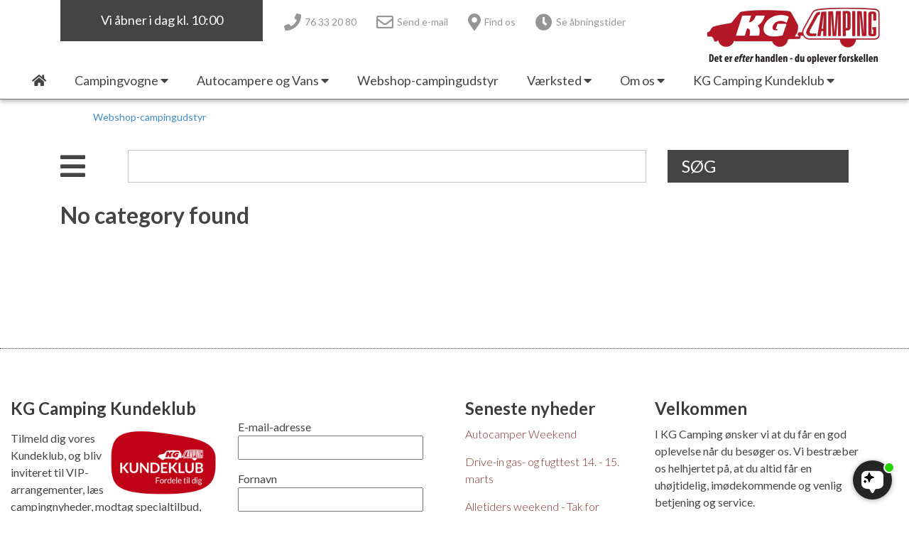

--- FILE ---
content_type: text/html; charset=utf-8
request_url: https://www.kg-camping.dk/kategori/spildevandsdunke
body_size: 39257
content:



<!DOCTYPE html>

<html>
<head>
    <meta charset="UTF-8">
    <meta name="description" content="">
    <meta name="keywords" content="">


    <meta name="viewport" content="width=device-width, initial-scale=1.0">
    <title></title>

    <link rel="icon" type="image/x-icon" href="/favicon.ico" />

    <link rel="apple-touch-icon-precomposed" sizes="57x57" href="/favicon/apple-touch-icon-57x57.png" />
    <link rel="apple-touch-icon-precomposed" sizes="114x114" href="/favicon/apple-touch-icon-114x114.png" />
    <link rel="apple-touch-icon-precomposed" sizes="72x72" href="/favicon/apple-touch-icon-72x72.png" />
    <link rel="apple-touch-icon-precomposed" sizes="144x144" href="/favicon/apple-touch-icon-144x144.png" />
    <link rel="apple-touch-icon-precomposed" sizes="60x60" href="/favicon/apple-touch-icon-60x60.png" />
    <link rel="apple-touch-icon-precomposed" sizes="120x120" href="/favicon/apple-touch-icon-120x120.png" />
    <link rel="apple-touch-icon-precomposed" sizes="76x76" href="/favicon/apple-touch-icon-76x76.png" />
    <link rel="apple-touch-icon-precomposed" sizes="152x152" href="/favicon/apple-touch-icon-152x152.png" />
    <link rel="icon" type="image/png" href="/favicon/favicon-196x196.png" sizes="196x196" />
    <link rel="icon" type="image/png" href="/favicon/favicon-96x96.png" sizes="96x96" />
    <link rel="icon" type="image/png" href="/favicon/favicon-32x32.png" sizes="32x32" />
    <link rel="icon" type="image/png" href="/favicon/favicon-16x16.png" sizes="16x16" />
    <link rel="icon" type="image/png" href="/favicon/favicon-128.png" sizes="128x128" />
    <meta name="application-name" content="kg-camping.dk" />
    <meta name="msapplication-TileColor" content="#FFFFFF" />
    <meta name="msapplication-TileImage" content="/favicon/mstile-144x144.png" />
    <meta name="msapplication-square70x70logo" content="/favicon/mstile-70x70.png" />
    <meta name="msapplication-square150x150logo" content="/favicon/mstile-150x150.png" />
    <meta name="msapplication-wide310x150logo" content="/favicon/mstile-310x150.png" />
    <meta name="msapplication-square310x310logo" content="/favicon/mstile-310x310.png" />

    <link href="/Content/bootstrap.min.css" rel="stylesheet" />
    <link href="/Content/fontawesome-all.min.css" rel="stylesheet" />
    <link href="/bundles/styles?v=4.7" rel="stylesheet"/>


    <link href="https://fonts.googleapis.com/css?family=Lato:300,300i,400,700,700i,900" rel="stylesheet">
    

        <style type="text/css">/* Accordion produktside */
.accordion-root .accordion-item .accordion-toggle {
  font-size:1.1rem;

}




/* Large menu */
#main-menu-large .menu-item a {
  padding:5px 20px;
  display:block;
  font-size:18px
}


/* Footer gul menu */
footer .footer-links-menu a {
    font-size: 16px;
    text-decoration: 0;
    color: #ffffff;
    line-height: 1.8em;
}

footer .footer-quicklinks-menu a {
 font-size:16px;
 line-height: 1.8em;
}



#section-link-container .section-link .title {
  font-size:20px;
  line-height:32px;
}

/*Luft mellem moduler i artikler*/
.gridPage .column {
    margin-top: 30px;
}

.catalog .category-grid .image img {
 border-radius:0px 0px 0 0;
}
.catalog .category-grid {
 border-radius:0px;
 box-shadow:0 3px 6px rgba(0,0,0,.16);
 display:flex;
 -ms-flex-flow:column;
 -webkit-flex-flow:column;
 flex-flow:column;
 justify-content:space-between
}

/*Indryk listning*/
ol,
ul,
dl {
  margin-left: 30px;
}

/* h1 - luft i top*/
h1 {
    font-size: 42px;
    font-weight: 700;
    color: #6E6E6E;
    background-color: transparent;
    padding:0;
    margin-bottom: 10px;
    margin-top: 30px;
}
h2 {
 color:#444;
 font-weight:700;
 font-size:32px;
 margin-bottom:25px;
 margin-top: 20px;
}
h3 {
 font-size:24px;
 color:#3c3c3c;
 font-weight:700;
 margin-bottom:10px;
margin-top:20px;
}

h5 {
  margin-bottom: 0.5rem;
  font-family: inherit;
  font-weight: 700;
  line-height: 1.2;
  color: inherit;
}

/*shop_ luft billedebund*/
.webshop-terms {
    margin-top: 20px;
}

/*fonte-lato-tilfojet*/
.font-1 {
    font-family: 'Lato', sans-serif;
}
.font-2 {
    font-family: 'Lato', sans-serif;
}
.font-3 {
    font-family: 'Lato', serif;
}

#section-link-container .section-link .subtitle {
            font-size: 16px;
            line-height: 29px;
            font-style: normal;
        }


/*vognvisning-forside*/
#focus-products-wrapper {
    height: 100%;
    overflow-y: hidden;
}

/* BANNER */
.webshopPage .carousel-item {
    background-size: cover;
    background-position: center center;
    min-height: 60vh;
}

/* BANNER-skygge på tekst */
        .carousel-item .container-fluid .container h5,
        .carousel-item .container-fluid .container div {
            text-shadow: 0 6px 6px rgba(0, 0, 0, 0.68);
            color: #fff; 

        }

/*justering af placering tekst paa banner- */


.carousel-item .container-fluid .container  {
  margin-top:400px;



}
@media screen AND (max-width:900px) {
  .carousel-item .container-fluid .container {
    margin-top:30px
  }
}


  
}
/*tekst paa billede-top-forside- liniehojde(80px) margin (0)*/



       .carousel-item .container-fluid .container h5 {
            font-size: 80px; /* 60px/16=2.5em */
            line-height: 1.5;   /* 60px/16=2.5em */
            margin: 0;
            padding: 0;
        }

  .carousel-item .container-fluid .container div {
            font-size: 25px;
            line-height: 1.5;
font-weight: 600;
        }


.carousel-item .responsive-background-image   {
 background-size: cover;
 background-position:center center;
 min-height: 75vh;
}




a.text-color-1 {
    color: #893131;
}





/* shop produkt h1 */
.catalog .item-details h1 {
    color: #6E6E6E;
    font-size: 42px;
    font-weight: 700;
margin-bottom: 20px;
}


/* Knap*/
.button {
  border: none;
  color: white;
  background-color: #B71B1E;
  padding: 10px 20px;
  text-align: center;
  text-decoration: none;
  display: inline-block;
  font-size: 16px;
font-weight: 700;
text-transform: uppercase;
  margin: 4px 2px;
  cursor: pointer;
}




/* h1 - luft i top - nyheder*/
@media(min-width:768px)AND (max-width:991px) {
 .md-vertical-line-after::after {
  display:block;
  content:"";
  position:absolute;
  top:0;
  right:0;
  height:100%;
  width:0;
  border-left:1px dashed #fff;
 }
@media(min-width:992px) {
 .lg-vertical-line-before::after {
  display:block;
  content:"";
  position:absolute;
  top:0;
  left:0;
  height:100%;
  width:0;
  border-left:1px dashed #fff;
 }
}



/* container iframe*/

.videocontainer { position: relative; padding-bottom: 56.25%; padding-top: 30px; height: 0; overflow: hidden; }

.videocontainer iframe, .videocontainer object, .videocontainer embed { position: absolute; top: 0; left: 0; width: 100%; height: 100%; }


.video-container{
    position: absolute;
    top: 0%;
    left: 0%;
    height: 100%;
    width: 100%;
}



.videoWrapper {
  position: relative;
  padding-bottom: 56.25%; /* 16:9 */
  height: 0;
}
.videoWrapper iframe {
  position: absolute;
  top: 0;
  left: 0;
  width: 100%;
  height: 100%;
}</style>
    
    <!-- Google Tag Manager -->
<script>(function(w,d,s,l,i){w[l]=w[l]||[];w[l].push({'gtm.start':
new Date().getTime(),event:'gtm.js'});var f=d.getElementsByTagName(s)[0],
j=d.createElement(s),dl=l!='dataLayer'?'&l='+l:'';j.async=true;j.src=
'https://www.googletagmanager.com/gtm.js?id='+i+dl;f.parentNode.insertBefore(j,f);
})(window,document,'script','dataLayer','GTM-M8LVLTL');</script>
<!-- End Google Tag Manager -->

<script src="https://files.userlink.ai/public/embed.min.js" charset="utf-8" id="bai-scr-emb" data-cid="66b0974db6e0d141f851dece" async domain="kg-camping.dk"></script>

    

   

    
</head>
<body class="show-theme font-1 background-color1 text-color-1 webshopPage ">
    <!-- Google Tag Manager (noscript) -->
<noscript><iframe src="https://www.googletagmanager.com/ns.html?id=GTM-M8LVLTL"
height="0" width="0" style="display:none;visibility:hidden"></iframe></noscript>
<!-- End Google Tag Manager (noscript) -->

    

    

    <a name="top"></a>




<header class="background-color1">

    
    <div class="lg-placeholder d-none d-xl-block"></div>
    <div id="large-header" class="d-none d-xl-block pinned pinned-visible background-color1">
        <a href="/" id="home-link-large">
            <img src="/Graphics/logo.png" />
        </a>
        <div class="container">
            <div class="row">
                <div class="col-3">
                        <div class="opening-info">Vi &#229;bner i dag kl. 10:00 </div>
                </div>
                <div class="col-6 d-flex">



    <ul class="header-icon-links">
            <li class="d-inline-block">
                <a href="tel:+4576332080" >
                    <i class="fas fa-phone"></i> <span class="d-none d-md-inline">76 33 20 80</span>
                </a>
            </li>
            <li class="d-inline-block">
                <a href="mailto:info@kg-camping.dk" >
                    <i class="far fa-envelope"></i> <span class="d-none d-md-inline">Send e-mail</span>
                </a>
            </li>
            <li class="d-inline-block">
                <a href="https://www.google.dk/maps/place/KG+Camping/@55.5104258,9.4518101,17z/data=!3m1!4b1!4m5!3m4!1s0x464c9fbb66c10bc7:0x557e76b1b40000db!8m2!3d55.5104228!4d9.4540042" target=&#39;_blank&#39;>
                    <i class="fas fa-map-marker-alt"></i> <span class="d-none d-md-inline">Find os</span>
                </a>
            </li>
            <li class="d-inline-block">
                <a href="/om-os/kontakt/" >
                    <i class="fas fa-clock"></i> <span class="d-none d-md-inline">Se &#229;bningstider</span>
                </a>
            </li>
    </ul>

                </div>
                <div class="col-3">
                    <div class="header-empty-spacer">
                    </div>
                </div>
                <div class="col-12">



<div id="main-menu-large">
    <div class="main-menu level-1">
        <div class="menu-item">
            <a href="/"><i class="fas fa-home"></i></a>
        </div>
                <div class="menu-item">
                    <a href="#" >
                        <span>Campingvogne</span>
                            <i class="fas fa-caret-down"></i>
                    </a>

                        <div class="main-menu level-2 background-color-4">
                                <div class="menu-item" >
                                    <a href="/nye-campingvogne">
                                        <span>Nye Campingvogne</span>
                                    </a>

                                </div>
                                <div class="menu-item" >
                                    <a href="/brugte-campingvogne">
                                        <span>Brugte Campingvogne</span>
                                    </a>

                                </div>
                                <div class="menu-item" >
                                    <a href="/brugte-engros-campingvogne">
                                        <span>Brugte engros Campingvogne</span>
                                    </a>

                                </div>
                                <div class="menu-item" target=&#39;_blank&#39;>
                                    <a>
                                        <span>-----------------------------------</span>
                                    </a>

                                </div>
                                <div class="menu-item" >
                                    <a href="/adria-campingvogn">
                                        <span>Adria Campingvogne</span>
                                            <i class="fas fa-caret-right"></i>
                                    </a>

                                        <div class="main-menu level-3 background-color-4">
                                                <div class="menu-item">
                                                    <a href="/adria-aviva-lite" >Adria Aviva Lite</a>
                                                </div>
                                                <div class="menu-item">
                                                    <a href="/adria-aviva" >Adria Aviva</a>
                                                </div>
                                                <div class="menu-item">
                                                    <a href="/adria-altea" >Adria Altea</a>
                                                </div>
                                                <div class="menu-item">
                                                    <a href="/adria-action" >Adria Action</a>
                                                </div>
                                                <div class="menu-item">
                                                    <a href="/adria-adora" >Adria Adora</a>
                                                </div>
                                                <div class="menu-item">
                                                    <a href="/adria-alpina" >Adria Alpina</a>
                                                </div>
                                                <div class="menu-item">
                                                    <a href="/adria-new-astella" >Adria Astella</a>
                                                </div>
                                        </div>
                                </div>
                                <div class="menu-item" >
                                    <a href="/eriba-campingvogn">
                                        <span>Eriba Campingvogne</span>
                                            <i class="fas fa-caret-right"></i>
                                    </a>

                                        <div class="main-menu level-3 background-color-4">
                                                <div class="menu-item">
                                                    <a href="/eriba-touring" >Eriba Touring</a>
                                                </div>
                                        </div>
                                </div>
                                <div class="menu-item" >
                                    <a href="/fendt">
                                        <span>Fendt Campingvogne</span>
                                            <i class="fas fa-caret-right"></i>
                                    </a>

                                        <div class="main-menu level-3 background-color-4">
                                                <div class="menu-item">
                                                    <a href="/campingvogne/fendt-campingvogne/fendt-apero/" >Fendt Apero</a>
                                                </div>
                                                <div class="menu-item">
                                                    <a href="/fendt-campingvogne/fendt-tendenza" >Fendt Tendenza</a>
                                                </div>
                                                <div class="menu-item">
                                                    <a href="/campingvogne/fendt-campingvogne/next/" >Next</a>
                                                </div>
                                        </div>
                                </div>
                                <div class="menu-item" >
                                    <a href="/hobby">
                                        <span>Hobby Campingvogne</span>
                                            <i class="fas fa-caret-right"></i>
                                    </a>

                                        <div class="main-menu level-3 background-color-4">
                                                <div class="menu-item">
                                                    <a href="/campingvogne/hobby-campingvogne/hobby-on-tour/" >Hobby On-tour</a>
                                                </div>
                                                <div class="menu-item">
                                                    <a href="/campingvogne/hobby-campingvogne/hobby-de-luxe/" >Hobby De Luxe</a>
                                                </div>
                                                <div class="menu-item">
                                                    <a href="/campingvogne/hobby-campingvogne/hobby-excellent/" >Hobby Excellent</a>
                                                </div>
                                                <div class="menu-item">
                                                    <a href="/campingvogne/hobby-campingvogne/hobby-prestige/" >Hobby Prestige</a>
                                                </div>
                                                <div class="menu-item">
                                                    <a href="/hobby-maxia" >Hobby Maxia</a>
                                                </div>
                                        </div>
                                </div>
                                <div class="menu-item" >
                                    <a href="/tabbert">
                                        <span>Tabbert Campingvogne</span>
                                            <i class="fas fa-caret-right"></i>
                                    </a>

                                        <div class="main-menu level-3 background-color-4">
                                                <div class="menu-item">
                                                    <a href="/tabbert-pantiga" >Tabbert Pantiga</a>
                                                </div>
                                        </div>
                                </div>
                                <div class="menu-item" target=&#39;_blank&#39;>
                                    <a>
                                        <span>----------------------------------</span>
                                    </a>

                                </div>
                                <div class="menu-item" >
                                    <a href="#">
                                        <span>Ny campingvogn - godt at vide</span>
                                            <i class="fas fa-caret-right"></i>
                                    </a>

                                        <div class="main-menu level-3 background-color-4">
                                                <div class="menu-item">
                                                    <a href="/campingvogne/ny-campingvogn-godt-at-vide/lille-campingvogn/" >Lille campingvogn</a>
                                                </div>
                                                <div class="menu-item">
                                                    <a href="/campingvogne/ny-campingvogn-godt-at-vide/finansiering-af-campingvogn/" >Finansiering af campingvogn</a>
                                                </div>
                                                <div class="menu-item">
                                                    <a href="/forsikring-af-campingvogn" >Forsikring af campingvogn</a>
                                                </div>
                                        </div>
                                </div>
                                <div class="menu-item" >
                                    <a href="/campingvogne/vil-du-saelge-din-campingvogn/">
                                        <span>Vil du sælge din campingvogn?</span>
                                    </a>

                                </div>
                                <div class="menu-item" >
                                    <a href="/brugte-fortelte-og-udstyr">
                                        <span>Brugte telte og udstyr</span>
                                    </a>

                                </div>
                                <div class="menu-item" >
                                    <a href="#">
                                        <span>Isabella fortelte</span>
                                            <i class="fas fa-caret-right"></i>
                                    </a>

                                        <div class="main-menu level-3 background-color-4">
                                                <div class="menu-item">
                                                    <a href="/campingvogne/isabella-fortelte/isabella-fortelte/" >Isabella Fortelte</a>
                                                </div>
                                                <div class="menu-item">
                                                    <a href="/kg-camping-kundeklub/nyheder/isabella-cirrus-north-lufttelt-nu-i-to-stoerrelser" target=&#39;_blank&#39;>Isabella Lufttelte</a>
                                                </div>
                                                <div class="menu-item">
                                                    <a href="/isabella-deltelte" >Isabella weekend- og vinterfortelte</a>
                                                </div>
                                                <div class="menu-item">
                                                    <a href="/campingvogne/isabella-fortelte/isabella-fortelte-til-specialvogne/" >Isabella fortelte til specialvogne</a>
                                                </div>
                                                <div class="menu-item">
                                                    <a href="/isabella-opstillingsvejledninger" >Isabella Opstillingsvejledninger</a>
                                                </div>
                                        </div>
                                </div>
                        </div>
                </div>
                <div class="menu-item">
                    <a href="#" >
                        <span>Autocampere og Vans</span>
                            <i class="fas fa-caret-down"></i>
                    </a>

                        <div class="main-menu level-2 background-color-4">
                                <div class="menu-item" >
                                    <a href="/autocampere-og-vans/nye-autocampere-og-vans/">
                                        <span>Nye Autocampere og Vans</span>
                                    </a>

                                </div>
                                <div class="menu-item" >
                                    <a href="/autocampere-og-vans/brugte-autocampere-og-vans/">
                                        <span>Brugte Autocampere og Vans</span>
                                    </a>

                                </div>
                                <div class="menu-item" target=&#39;_blank&#39;>
                                    <a>
                                        <span>----------------------------------</span>
                                    </a>

                                </div>
                                <div class="menu-item" target=&#39;_blank&#39;>
                                    <a href="/kg-camping-kundeklub/nyheder/adria-60-aars-jubilaeumsmodeller-autocampere-og-vans">
                                        <span>Adria 60 års jubilæumsmodeller</span>
                                    </a>

                                </div>
                                <div class="menu-item" >
                                    <a href="/autocampere-og-vans/adria-autocamper/">
                                        <span>Adria Autocamper</span>
                                            <i class="fas fa-caret-right"></i>
                                    </a>

                                        <div class="main-menu level-3 background-color-4">
                                                <div class="menu-item">
                                                    <a href="/autocampere-og-vans/adria-autocamper/adria-supersonic/" >Adria Supersonic</a>
                                                </div>
                                                <div class="menu-item">
                                                    <a href="/autocampere-og-vans/adria-autocamper/adria-sonic/" >Adria Sonic</a>
                                                </div>
                                                <div class="menu-item">
                                                    <a href="/autocampere-og-vans/adria-autocamper/adria-matrix/" >Adria Matrix</a>
                                                </div>
                                                <div class="menu-item">
                                                    <a href="/autocampere-og-vans/adria-autocamper/adria-coral/" >Adria Coral</a>
                                                </div>
                                        </div>
                                </div>
                                <div class="menu-item" >
                                    <a href="/autocampere-og-vans/adria-campervans/">
                                        <span>Adria Campervans</span>
                                    </a>

                                </div>
                        </div>
                </div>
                <div class="menu-item">
                    <a href="/webshop-campingudstyr" >
                        <span>Webshop-campingudstyr</span>
                    </a>

                </div>
                <div class="menu-item">
                    <a href="#" >
                        <span>Værksted</span>
                            <i class="fas fa-caret-down"></i>
                    </a>

                        <div class="main-menu level-2 background-color-4">
                                <div class="menu-item" >
                                    <a href="/vaerksted-aabningstider">
                                        <span>Værksted – Velkommen til</span>
                                    </a>

                                </div>
                                <div class="menu-item" >
                                    <a href="/vaerksted/vaerksted-bestil-tid/">
                                        <span>Værksted – Bestil tid</span>
                                    </a>

                                </div>
                                <div class="menu-item" >
                                    <a href="/vaerksted/skadecenter-anmeld-skade/">
                                        <span>Skadecenter – Anmeld skade</span>
                                    </a>

                                </div>
                                <div class="menu-item" >
                                    <a href="/vaerksted/reservedele-bestil-dele/">
                                        <span>Reservedele – Bestil dele</span>
                                    </a>

                                </div>
                                <div class="menu-item" >
                                    <a href="/vaerksted/service-og-eftersyn/">
                                        <span>Service og eftersyn</span>
                                    </a>

                                </div>
                                <div class="menu-item" >
                                    <a href="/vaerksted/serviceaftaler/">
                                        <span>Serviceaftaler</span>
                                    </a>

                                </div>
                                <div class="menu-item" >
                                    <a href="/vaerksted/guides-foer-vaerkstedsbesoeg/">
                                        <span>Guides - før værkstedsbesøg</span>
                                    </a>

                                </div>
                                <div class="menu-item" >
                                    <a href="/montering-af-ekstraudstyr">
                                        <span>Montering af ekstraudstyr i campingvognen</span>
                                    </a>

                                </div>
                                <div class="menu-item" >
                                    <a href="#">
                                        <span>Ekstraudstyr</span>
                                            <i class="fas fa-caret-right"></i>
                                    </a>

                                        <div class="main-menu level-3 background-color-4">
                                                <div class="menu-item">
                                                    <a href="/vaerksted/ekstraudstyr/internet-i-campingvognen/" >Internet i campingvognen</a>
                                                </div>
                                                <div class="menu-item">
                                                    <a href="/mortens_campingtips/aircondition-og-klimaanlaeg" target=&#39;_blank&#39;>Aircondition og klimaanlæg</a>
                                                </div>
                                                <div class="menu-item">
                                                    <a href="/vaerksted/ekstraudstyr/gas-komfort-i-din-campingvogn/" >Gas-komfort i din campingvogn</a>
                                                </div>
                                                <div class="menu-item">
                                                    <a href="/smart-trailer-kontrol-og-sikkerhedsapp" >E-trailer kontrol- og sikkerhedsapp</a>
                                                </div>
                                                <div class="menu-item">
                                                    <a href="/vaerksted/ekstraudstyr/byvand-rindende-vand-i-campingvognen/" >Byvand - rindende vand i campingvognen</a>
                                                </div>
                                                <div class="menu-item">
                                                    <a href="/vaerksted/ekstraudstyr/3-spaendende-ideer-til-campingvognen/" >3 spændende ideer til campingvognen</a>
                                                </div>
                                                <div class="menu-item">
                                                    <a href="/vaerksted/ekstraudstyr/gps-tracker-til-autocamper-og-campingvogn/" >GPS tracker til autocamper og campingvogn</a>
                                                </div>
                                        </div>
                                </div>
                        </div>
                </div>
                <div class="menu-item">
                    <a href="#" >
                        <span>Om os</span>
                            <i class="fas fa-caret-down"></i>
                    </a>

                        <div class="main-menu level-2 background-color-4">
                                <div class="menu-item" >
                                    <a href="/kontakt-os">
                                        <span>Kontakt</span>
                                    </a>

                                </div>
                                <div class="menu-item" >
                                    <a href="/om-os/personale/">
                                        <span>Personale</span>
                                    </a>

                                </div>
                                <div class="menu-item" >
                                    <a href="/om-os/butikken-kig-ind/">
                                        <span>Butikken - kig ind</span>
                                    </a>

                                </div>
                                <div class="menu-item" >
                                    <a href="/ledige-stillinger-hos-kg-camping">
                                        <span>Ledige stillinger</span>
                                    </a>

                                </div>
                                <div class="menu-item" >
                                    <a href="#">
                                        <span>Information</span>
                                            <i class="fas fa-caret-right"></i>
                                    </a>

                                        <div class="main-menu level-3 background-color-4">
                                                <div class="menu-item">
                                                    <a href="/om-os/information/sikker-handel/" >Sikker handel</a>
                                                </div>
                                                <div class="menu-item">
                                                    <a href="/om-os/information/klagemuligheder/" >Klagemuligheder</a>
                                                </div>
                                                <div class="menu-item">
                                                    <a href="/om-os/information/konkurrenceregler/" >Konkurrenceregler</a>
                                                </div>
                                                <div class="menu-item">
                                                    <a href="/om-os/information/cookie-privatlivspolitik/" >Cookie & Privatlivspolitik</a>
                                                </div>
                                                <div class="menu-item">
                                                    <a href="/om-os/information/persondata/" >Persondata</a>
                                                </div>
                                                <div class="menu-item">
                                                    <a href="/om-os/information/gpdr-optagelse-af-foto-og-video/" >GPDR - Optagelse af foto og video</a>
                                                </div>
                                                <div class="menu-item">
                                                    <a href="/om-os/information/handelsbetingelser-webshop/" >Handelsbetingelser - webshop</a>
                                                </div>
                                                <div class="menu-item">
                                                    <a href="/om-os/information/tuxer-maaleskemaer/" >Tuxer måleskemaer</a>
                                                </div>
                                                <div class="menu-item">
                                                    <a href="/om-os/information/offentlig-virksomhed-saadan-handler-du-i-shoppen/" >Offentlig virksomhed - sådan handler du i shoppen</a>
                                                </div>
                                                <div class="menu-item">
                                                    <a href="/om-os/information/campingplads-levering-af-varer/" >Campingplads - levering af varer</a>
                                                </div>
                                                <div class="menu-item">
                                                    <a href="/gron-virksomhed" >GRØN Virksomhed</a>
                                                </div>
                                                <div class="menu-item">
                                                    <a href="/om-os/information/pintrip-overnatning-for-autocampere/" >Pintrip - overnatning for autocampere</a>
                                                </div>
                                        </div>
                                </div>
                                <div class="menu-item" >
                                    <a href="/om-os/kg-camping-historie/">
                                        <span>KG Camping Historie</span>
                                    </a>

                                </div>
                        </div>
                </div>
                <div class="menu-item">
                    <a href="#" >
                        <span>KG Camping Kundeklub</span>
                            <i class="fas fa-caret-down"></i>
                    </a>

                        <div class="main-menu level-2 background-color-4">
                                <div class="menu-item" >
                                    <a href="/kundeklub">
                                        <span>KG Camping kundeklub</span>
                                    </a>

                                </div>
                                <div class="menu-item" target=&#39;_blank&#39;>
                                    <a href="/kategori/kg-camping-kundeklub-tilbud">
                                        <span>Se dine medlemstilbud</span>
                                    </a>

                                </div>
                                <div class="menu-item" >
                                    <a href="/kg-camping-kundeklub/mortens-campingtips/">
                                        <span>Mortens Campingtips</span>
                                    </a>

                                </div>
                                <div class="menu-item" >
                                    <a href="/kg-camping-kundeklub/nyheder/autocamper-weekend/">
                                        <span>Nyheder</span>
                                    </a>

                                </div>
                                <div class="menu-item" >
                                    <a href="/kg-camping-kundeklub/gaveideer-til-campisten/">
                                        <span>Gaveideer til campisten</span>
                                    </a>

                                </div>
                        </div>
                </div>
        </div>
    </div>


                </div>
            </div>
        </div>
    </div>

    
    <div id="small-header-root" class="d-none d-md-block d-xl-none">
        <div id="small-header" class="container">
            <div class="row">
                <div class="col-11">



    <ul class="header-icon-links">
            <li class="d-inline-block">
                <a href="tel:+4576332080" >
                    <i class="fas fa-phone"></i> <span class="d-none d-md-inline">76 33 20 80</span>
                </a>
            </li>
            <li class="d-inline-block">
                <a href="mailto:info@kg-camping.dk" >
                    <i class="far fa-envelope"></i> <span class="d-none d-md-inline">Send e-mail</span>
                </a>
            </li>
            <li class="d-inline-block">
                <a href="https://www.google.dk/maps/place/KG+Camping/@55.5104258,9.4518101,17z/data=!3m1!4b1!4m5!3m4!1s0x464c9fbb66c10bc7:0x557e76b1b40000db!8m2!3d55.5104228!4d9.4540042" target=&#39;_blank&#39;>
                    <i class="fas fa-map-marker-alt"></i> <span class="d-none d-md-inline">Find os</span>
                </a>
            </li>
            <li class="d-inline-block">
                <a href="/om-os/kontakt/" >
                    <i class="fas fa-clock"></i> <span class="d-none d-md-inline">Se &#229;bningstider</span>
                </a>
            </li>
    </ul>

                </div>
                <div class="col-1 text-right">
                    <div class="nav-toggle-icon">
                        <span></span>
                        <span></span>
                        <span></span>
                        <span></span>
                    </div>
                </div>
            </div>
            <div class="row">
                <div class="col-4">
                        <div class="opening-info">Vi &#229;bner i dag kl. 10:00 </div>
                </div>
                <div class="col-8 d-flex justify-content-end">
                    <a href="/" id="home-link-small">
                        <img src="/Graphics/logo.png" />
                    </a>
                </div>
            </div>
        </div>
    </div>

    
    <div id="xsmall-header-root" class="d-block d-md-none">
        <div id="xsmall-header" class="container-fluid">
            <div class="row">
                <div class="col-8 d-flex margin-top-10">
                    <a href="/" id="home-link-small">
                        <img src="/Graphics/logo.png" class="img-fluid" />
                    </a>
                </div>
                <div class="col-4 d-flex justify-content-end">
                    <div class="nav-toggle-icon">
                        <span></span>
                        <span></span>
                        <span></span>
                        <span></span>
                    </div>
                </div>
            </div>
            <div class="row">
                <div class="col-12">



    <ul class="header-icon-links">
            <li class="d-inline-block">
                <a href="tel:+4576332080" >
                    <i class="fas fa-phone"></i> <span class="d-none d-md-inline">76 33 20 80</span>
                </a>
            </li>
            <li class="d-inline-block">
                <a href="mailto:info@kg-camping.dk" >
                    <i class="far fa-envelope"></i> <span class="d-none d-md-inline">Send e-mail</span>
                </a>
            </li>
            <li class="d-inline-block">
                <a href="https://www.google.dk/maps/place/KG+Camping/@55.5104258,9.4518101,17z/data=!3m1!4b1!4m5!3m4!1s0x464c9fbb66c10bc7:0x557e76b1b40000db!8m2!3d55.5104228!4d9.4540042" target=&#39;_blank&#39;>
                    <i class="fas fa-map-marker-alt"></i> <span class="d-none d-md-inline">Find os</span>
                </a>
            </li>
            <li class="d-inline-block">
                <a href="/om-os/kontakt/" >
                    <i class="fas fa-clock"></i> <span class="d-none d-md-inline">Se &#229;bningstider</span>
                </a>
            </li>
    </ul>

                </div>
            </div>
        </div>
    </div>

    <div id="small-menu" class="hide container-fluid d-block d-xl-none">
        <div class="row d-block d-md-none">
            <div class="col-12">



    <ul class="header-icon-links">
            <li class="d-inline-block">
                <a href="tel:+4576332080" >
                    <i class="fas fa-phone"></i> <span class="d-none d-md-inline">76 33 20 80</span>
                </a>
            </li>
            <li class="d-inline-block">
                <a href="mailto:info@kg-camping.dk" >
                    <i class="far fa-envelope"></i> <span class="d-none d-md-inline">Send e-mail</span>
                </a>
            </li>
            <li class="d-inline-block">
                <a href="https://www.google.dk/maps/place/KG+Camping/@55.5104258,9.4518101,17z/data=!3m1!4b1!4m5!3m4!1s0x464c9fbb66c10bc7:0x557e76b1b40000db!8m2!3d55.5104228!4d9.4540042" target=&#39;_blank&#39;>
                    <i class="fas fa-map-marker-alt"></i> <span class="d-none d-md-inline">Find os</span>
                </a>
            </li>
            <li class="d-inline-block">
                <a href="/om-os/kontakt/" >
                    <i class="fas fa-clock"></i> <span class="d-none d-md-inline">Se &#229;bningstider</span>
                </a>
            </li>
    </ul>

            </div>
        </div>



<div class="main-menu level-1">
        <div class="row menu-item closed">
            <div class="col-12">
                    <a href="#">
                        <span>Campingvogne</span>
                        <i class="fas fa-caret-up close-submenu"></i>
                        <i class="fas fa-caret-down open-submenu"></i>
                    </a>
            </div>
                <div class="col-12 main-menu level-2">
                        <div class="row menu-item closed">
                            <div class="col-12">
                                    <a href="/nye-campingvogne">
                                        <span>Nye Campingvogne</span>
                                    </a>
                            </div>

                        </div>
                        <div class="row menu-item closed">
                            <div class="col-12">
                                    <a href="/brugte-campingvogne">
                                        <span>Brugte Campingvogne</span>
                                    </a>
                            </div>

                        </div>
                        <div class="row menu-item closed">
                            <div class="col-12">
                                    <a href="/brugte-engros-campingvogne">
                                        <span>Brugte engros Campingvogne</span>
                                    </a>
                            </div>

                        </div>
                        <div class="row menu-item closed">
                            <div class="col-12">
                                    <a>
                                        <span>-----------------------------------</span>
                                    </a>
                            </div>

                        </div>
                        <div class="row menu-item closed">
                            <div class="col-12">
                                    <a href="#">
                                        <span>Adria Campingvogne</span>
                                        <i class="fas fa-caret-up close-submenu"></i>
                                        <i class="fas fa-caret-down open-submenu"></i>
                                    </a>
                            </div>

                            <div class="col-12 main-menu level-3">
                                    <div class="row menu-item">
                                        <div class="col-12">
                                            <a href="/adria-campingvogn">Adria Campingvogne</a>
                                        </div>
                                    </div>
                                                                    <div class="row menu-item">
                                        <div class="col-12">
                                            <a href="/adria-aviva-lite" >Adria Aviva Lite</a>
                                        </div>
                                    </div>
                                    <div class="row menu-item">
                                        <div class="col-12">
                                            <a href="/adria-aviva" >Adria Aviva</a>
                                        </div>
                                    </div>
                                    <div class="row menu-item">
                                        <div class="col-12">
                                            <a href="/adria-altea" >Adria Altea</a>
                                        </div>
                                    </div>
                                    <div class="row menu-item">
                                        <div class="col-12">
                                            <a href="/adria-action" >Adria Action</a>
                                        </div>
                                    </div>
                                    <div class="row menu-item">
                                        <div class="col-12">
                                            <a href="/adria-adora" >Adria Adora</a>
                                        </div>
                                    </div>
                                    <div class="row menu-item">
                                        <div class="col-12">
                                            <a href="/adria-alpina" >Adria Alpina</a>
                                        </div>
                                    </div>
                                    <div class="row menu-item">
                                        <div class="col-12">
                                            <a href="/adria-new-astella" >Adria Astella</a>
                                        </div>
                                    </div>
                            </div>
                        </div>
                        <div class="row menu-item closed">
                            <div class="col-12">
                                    <a href="#">
                                        <span>Eriba Campingvogne</span>
                                        <i class="fas fa-caret-up close-submenu"></i>
                                        <i class="fas fa-caret-down open-submenu"></i>
                                    </a>
                            </div>

                            <div class="col-12 main-menu level-3">
                                    <div class="row menu-item">
                                        <div class="col-12">
                                            <a href="/eriba-campingvogn">Eriba Campingvogne</a>
                                        </div>
                                    </div>
                                                                    <div class="row menu-item">
                                        <div class="col-12">
                                            <a href="/eriba-touring" >Eriba Touring</a>
                                        </div>
                                    </div>
                            </div>
                        </div>
                        <div class="row menu-item closed">
                            <div class="col-12">
                                    <a href="#">
                                        <span>Fendt Campingvogne</span>
                                        <i class="fas fa-caret-up close-submenu"></i>
                                        <i class="fas fa-caret-down open-submenu"></i>
                                    </a>
                            </div>

                            <div class="col-12 main-menu level-3">
                                    <div class="row menu-item">
                                        <div class="col-12">
                                            <a href="/fendt">Fendt Campingvogne</a>
                                        </div>
                                    </div>
                                                                    <div class="row menu-item">
                                        <div class="col-12">
                                            <a href="/campingvogne/fendt-campingvogne/fendt-apero/" >Fendt Apero</a>
                                        </div>
                                    </div>
                                    <div class="row menu-item">
                                        <div class="col-12">
                                            <a href="/fendt-campingvogne/fendt-tendenza" >Fendt Tendenza</a>
                                        </div>
                                    </div>
                                    <div class="row menu-item">
                                        <div class="col-12">
                                            <a href="/campingvogne/fendt-campingvogne/next/" >Next</a>
                                        </div>
                                    </div>
                            </div>
                        </div>
                        <div class="row menu-item closed">
                            <div class="col-12">
                                    <a href="#">
                                        <span>Hobby Campingvogne</span>
                                        <i class="fas fa-caret-up close-submenu"></i>
                                        <i class="fas fa-caret-down open-submenu"></i>
                                    </a>
                            </div>

                            <div class="col-12 main-menu level-3">
                                    <div class="row menu-item">
                                        <div class="col-12">
                                            <a href="/hobby">Hobby Campingvogne</a>
                                        </div>
                                    </div>
                                                                    <div class="row menu-item">
                                        <div class="col-12">
                                            <a href="/campingvogne/hobby-campingvogne/hobby-on-tour/" >Hobby On-tour</a>
                                        </div>
                                    </div>
                                    <div class="row menu-item">
                                        <div class="col-12">
                                            <a href="/campingvogne/hobby-campingvogne/hobby-de-luxe/" >Hobby De Luxe</a>
                                        </div>
                                    </div>
                                    <div class="row menu-item">
                                        <div class="col-12">
                                            <a href="/campingvogne/hobby-campingvogne/hobby-excellent/" >Hobby Excellent</a>
                                        </div>
                                    </div>
                                    <div class="row menu-item">
                                        <div class="col-12">
                                            <a href="/campingvogne/hobby-campingvogne/hobby-prestige/" >Hobby Prestige</a>
                                        </div>
                                    </div>
                                    <div class="row menu-item">
                                        <div class="col-12">
                                            <a href="/hobby-maxia" >Hobby Maxia</a>
                                        </div>
                                    </div>
                            </div>
                        </div>
                        <div class="row menu-item closed">
                            <div class="col-12">
                                    <a href="#">
                                        <span>Tabbert Campingvogne</span>
                                        <i class="fas fa-caret-up close-submenu"></i>
                                        <i class="fas fa-caret-down open-submenu"></i>
                                    </a>
                            </div>

                            <div class="col-12 main-menu level-3">
                                    <div class="row menu-item">
                                        <div class="col-12">
                                            <a href="/tabbert">Tabbert Campingvogne</a>
                                        </div>
                                    </div>
                                                                    <div class="row menu-item">
                                        <div class="col-12">
                                            <a href="/tabbert-pantiga" >Tabbert Pantiga</a>
                                        </div>
                                    </div>
                            </div>
                        </div>
                        <div class="row menu-item closed">
                            <div class="col-12">
                                    <a>
                                        <span>----------------------------------</span>
                                    </a>
                            </div>

                        </div>
                        <div class="row menu-item closed">
                            <div class="col-12">
                                    <a href="#">
                                        <span>Ny campingvogn - godt at vide</span>
                                        <i class="fas fa-caret-up close-submenu"></i>
                                        <i class="fas fa-caret-down open-submenu"></i>
                                    </a>
                            </div>

                            <div class="col-12 main-menu level-3">
                                                                    <div class="row menu-item">
                                        <div class="col-12">
                                            <a href="/campingvogne/ny-campingvogn-godt-at-vide/lille-campingvogn/" >Lille campingvogn</a>
                                        </div>
                                    </div>
                                    <div class="row menu-item">
                                        <div class="col-12">
                                            <a href="/campingvogne/ny-campingvogn-godt-at-vide/finansiering-af-campingvogn/" >Finansiering af campingvogn</a>
                                        </div>
                                    </div>
                                    <div class="row menu-item">
                                        <div class="col-12">
                                            <a href="/forsikring-af-campingvogn" >Forsikring af campingvogn</a>
                                        </div>
                                    </div>
                            </div>
                        </div>
                        <div class="row menu-item closed">
                            <div class="col-12">
                                    <a href="/campingvogne/vil-du-saelge-din-campingvogn/">
                                        <span>Vil du sælge din campingvogn?</span>
                                    </a>
                            </div>

                        </div>
                        <div class="row menu-item closed">
                            <div class="col-12">
                                    <a href="/brugte-fortelte-og-udstyr">
                                        <span>Brugte telte og udstyr</span>
                                    </a>
                            </div>

                        </div>
                        <div class="row menu-item closed">
                            <div class="col-12">
                                    <a href="#">
                                        <span>Isabella fortelte</span>
                                        <i class="fas fa-caret-up close-submenu"></i>
                                        <i class="fas fa-caret-down open-submenu"></i>
                                    </a>
                            </div>

                            <div class="col-12 main-menu level-3">
                                                                    <div class="row menu-item">
                                        <div class="col-12">
                                            <a href="/campingvogne/isabella-fortelte/isabella-fortelte/" >Isabella Fortelte</a>
                                        </div>
                                    </div>
                                    <div class="row menu-item">
                                        <div class="col-12">
                                            <a href="/kg-camping-kundeklub/nyheder/isabella-cirrus-north-lufttelt-nu-i-to-stoerrelser" target=&#39;_blank&#39;>Isabella Lufttelte</a>
                                        </div>
                                    </div>
                                    <div class="row menu-item">
                                        <div class="col-12">
                                            <a href="/isabella-deltelte" >Isabella weekend- og vinterfortelte</a>
                                        </div>
                                    </div>
                                    <div class="row menu-item">
                                        <div class="col-12">
                                            <a href="/campingvogne/isabella-fortelte/isabella-fortelte-til-specialvogne/" >Isabella fortelte til specialvogne</a>
                                        </div>
                                    </div>
                                    <div class="row menu-item">
                                        <div class="col-12">
                                            <a href="/isabella-opstillingsvejledninger" >Isabella Opstillingsvejledninger</a>
                                        </div>
                                    </div>
                            </div>
                        </div>
                </div>
        </div>
        <div class="row menu-item closed">
            <div class="col-12">
                    <a href="#">
                        <span>Autocampere og Vans</span>
                        <i class="fas fa-caret-up close-submenu"></i>
                        <i class="fas fa-caret-down open-submenu"></i>
                    </a>
            </div>
                <div class="col-12 main-menu level-2">
                        <div class="row menu-item closed">
                            <div class="col-12">
                                    <a href="/autocampere-og-vans/nye-autocampere-og-vans/">
                                        <span>Nye Autocampere og Vans</span>
                                    </a>
                            </div>

                        </div>
                        <div class="row menu-item closed">
                            <div class="col-12">
                                    <a href="/autocampere-og-vans/brugte-autocampere-og-vans/">
                                        <span>Brugte Autocampere og Vans</span>
                                    </a>
                            </div>

                        </div>
                        <div class="row menu-item closed">
                            <div class="col-12">
                                    <a>
                                        <span>----------------------------------</span>
                                    </a>
                            </div>

                        </div>
                        <div class="row menu-item closed">
                            <div class="col-12">
                                    <a href="/kg-camping-kundeklub/nyheder/adria-60-aars-jubilaeumsmodeller-autocampere-og-vans">
                                        <span>Adria 60 års jubilæumsmodeller</span>
                                    </a>
                            </div>

                        </div>
                        <div class="row menu-item closed">
                            <div class="col-12">
                                    <a href="#">
                                        <span>Adria Autocamper</span>
                                        <i class="fas fa-caret-up close-submenu"></i>
                                        <i class="fas fa-caret-down open-submenu"></i>
                                    </a>
                            </div>

                            <div class="col-12 main-menu level-3">
                                    <div class="row menu-item">
                                        <div class="col-12">
                                            <a href="/autocampere-og-vans/adria-autocamper/">Adria Autocamper</a>
                                        </div>
                                    </div>
                                                                    <div class="row menu-item">
                                        <div class="col-12">
                                            <a href="/autocampere-og-vans/adria-autocamper/adria-supersonic/" >Adria Supersonic</a>
                                        </div>
                                    </div>
                                    <div class="row menu-item">
                                        <div class="col-12">
                                            <a href="/autocampere-og-vans/adria-autocamper/adria-sonic/" >Adria Sonic</a>
                                        </div>
                                    </div>
                                    <div class="row menu-item">
                                        <div class="col-12">
                                            <a href="/autocampere-og-vans/adria-autocamper/adria-matrix/" >Adria Matrix</a>
                                        </div>
                                    </div>
                                    <div class="row menu-item">
                                        <div class="col-12">
                                            <a href="/autocampere-og-vans/adria-autocamper/adria-coral/" >Adria Coral</a>
                                        </div>
                                    </div>
                            </div>
                        </div>
                        <div class="row menu-item closed">
                            <div class="col-12">
                                    <a href="/autocampere-og-vans/adria-campervans/">
                                        <span>Adria Campervans</span>
                                    </a>
                            </div>

                        </div>
                </div>
        </div>
        <div class="row menu-item closed">
            <div class="col-12">
                    <a href="/webshop-campingudstyr">
                        <span>Webshop-campingudstyr</span>
                    </a>
            </div>
        </div>
        <div class="row menu-item closed">
            <div class="col-12">
                    <a href="#">
                        <span>Værksted</span>
                        <i class="fas fa-caret-up close-submenu"></i>
                        <i class="fas fa-caret-down open-submenu"></i>
                    </a>
            </div>
                <div class="col-12 main-menu level-2">
                        <div class="row menu-item closed">
                            <div class="col-12">
                                    <a href="/vaerksted-aabningstider">
                                        <span>Værksted – Velkommen til</span>
                                    </a>
                            </div>

                        </div>
                        <div class="row menu-item closed">
                            <div class="col-12">
                                    <a href="/vaerksted/vaerksted-bestil-tid/">
                                        <span>Værksted – Bestil tid</span>
                                    </a>
                            </div>

                        </div>
                        <div class="row menu-item closed">
                            <div class="col-12">
                                    <a href="/vaerksted/skadecenter-anmeld-skade/">
                                        <span>Skadecenter – Anmeld skade</span>
                                    </a>
                            </div>

                        </div>
                        <div class="row menu-item closed">
                            <div class="col-12">
                                    <a href="/vaerksted/reservedele-bestil-dele/">
                                        <span>Reservedele – Bestil dele</span>
                                    </a>
                            </div>

                        </div>
                        <div class="row menu-item closed">
                            <div class="col-12">
                                    <a href="/vaerksted/service-og-eftersyn/">
                                        <span>Service og eftersyn</span>
                                    </a>
                            </div>

                        </div>
                        <div class="row menu-item closed">
                            <div class="col-12">
                                    <a href="/vaerksted/serviceaftaler/">
                                        <span>Serviceaftaler</span>
                                    </a>
                            </div>

                        </div>
                        <div class="row menu-item closed">
                            <div class="col-12">
                                    <a href="/vaerksted/guides-foer-vaerkstedsbesoeg/">
                                        <span>Guides - før værkstedsbesøg</span>
                                    </a>
                            </div>

                        </div>
                        <div class="row menu-item closed">
                            <div class="col-12">
                                    <a href="/montering-af-ekstraudstyr">
                                        <span>Montering af ekstraudstyr i campingvognen</span>
                                    </a>
                            </div>

                        </div>
                        <div class="row menu-item closed">
                            <div class="col-12">
                                    <a href="#">
                                        <span>Ekstraudstyr</span>
                                        <i class="fas fa-caret-up close-submenu"></i>
                                        <i class="fas fa-caret-down open-submenu"></i>
                                    </a>
                            </div>

                            <div class="col-12 main-menu level-3">
                                                                    <div class="row menu-item">
                                        <div class="col-12">
                                            <a href="/vaerksted/ekstraudstyr/internet-i-campingvognen/" >Internet i campingvognen</a>
                                        </div>
                                    </div>
                                    <div class="row menu-item">
                                        <div class="col-12">
                                            <a href="/mortens_campingtips/aircondition-og-klimaanlaeg" target=&#39;_blank&#39;>Aircondition og klimaanlæg</a>
                                        </div>
                                    </div>
                                    <div class="row menu-item">
                                        <div class="col-12">
                                            <a href="/vaerksted/ekstraudstyr/gas-komfort-i-din-campingvogn/" >Gas-komfort i din campingvogn</a>
                                        </div>
                                    </div>
                                    <div class="row menu-item">
                                        <div class="col-12">
                                            <a href="/smart-trailer-kontrol-og-sikkerhedsapp" >E-trailer kontrol- og sikkerhedsapp</a>
                                        </div>
                                    </div>
                                    <div class="row menu-item">
                                        <div class="col-12">
                                            <a href="/vaerksted/ekstraudstyr/byvand-rindende-vand-i-campingvognen/" >Byvand - rindende vand i campingvognen</a>
                                        </div>
                                    </div>
                                    <div class="row menu-item">
                                        <div class="col-12">
                                            <a href="/vaerksted/ekstraudstyr/3-spaendende-ideer-til-campingvognen/" >3 spændende ideer til campingvognen</a>
                                        </div>
                                    </div>
                                    <div class="row menu-item">
                                        <div class="col-12">
                                            <a href="/vaerksted/ekstraudstyr/gps-tracker-til-autocamper-og-campingvogn/" >GPS tracker til autocamper og campingvogn</a>
                                        </div>
                                    </div>
                            </div>
                        </div>
                </div>
        </div>
        <div class="row menu-item closed">
            <div class="col-12">
                    <a href="#">
                        <span>Om os</span>
                        <i class="fas fa-caret-up close-submenu"></i>
                        <i class="fas fa-caret-down open-submenu"></i>
                    </a>
            </div>
                <div class="col-12 main-menu level-2">
                        <div class="row menu-item closed">
                            <div class="col-12">
                                    <a href="/kontakt-os">
                                        <span>Kontakt</span>
                                    </a>
                            </div>

                        </div>
                        <div class="row menu-item closed">
                            <div class="col-12">
                                    <a href="/om-os/personale/">
                                        <span>Personale</span>
                                    </a>
                            </div>

                        </div>
                        <div class="row menu-item closed">
                            <div class="col-12">
                                    <a href="/om-os/butikken-kig-ind/">
                                        <span>Butikken - kig ind</span>
                                    </a>
                            </div>

                        </div>
                        <div class="row menu-item closed">
                            <div class="col-12">
                                    <a href="/ledige-stillinger-hos-kg-camping">
                                        <span>Ledige stillinger</span>
                                    </a>
                            </div>

                        </div>
                        <div class="row menu-item closed">
                            <div class="col-12">
                                    <a href="#">
                                        <span>Information</span>
                                        <i class="fas fa-caret-up close-submenu"></i>
                                        <i class="fas fa-caret-down open-submenu"></i>
                                    </a>
                            </div>

                            <div class="col-12 main-menu level-3">
                                                                    <div class="row menu-item">
                                        <div class="col-12">
                                            <a href="/om-os/information/sikker-handel/" >Sikker handel</a>
                                        </div>
                                    </div>
                                    <div class="row menu-item">
                                        <div class="col-12">
                                            <a href="/om-os/information/klagemuligheder/" >Klagemuligheder</a>
                                        </div>
                                    </div>
                                    <div class="row menu-item">
                                        <div class="col-12">
                                            <a href="/om-os/information/konkurrenceregler/" >Konkurrenceregler</a>
                                        </div>
                                    </div>
                                    <div class="row menu-item">
                                        <div class="col-12">
                                            <a href="/om-os/information/cookie-privatlivspolitik/" >Cookie & Privatlivspolitik</a>
                                        </div>
                                    </div>
                                    <div class="row menu-item">
                                        <div class="col-12">
                                            <a href="/om-os/information/persondata/" >Persondata</a>
                                        </div>
                                    </div>
                                    <div class="row menu-item">
                                        <div class="col-12">
                                            <a href="/om-os/information/gpdr-optagelse-af-foto-og-video/" >GPDR - Optagelse af foto og video</a>
                                        </div>
                                    </div>
                                    <div class="row menu-item">
                                        <div class="col-12">
                                            <a href="/om-os/information/handelsbetingelser-webshop/" >Handelsbetingelser - webshop</a>
                                        </div>
                                    </div>
                                    <div class="row menu-item">
                                        <div class="col-12">
                                            <a href="/om-os/information/tuxer-maaleskemaer/" >Tuxer måleskemaer</a>
                                        </div>
                                    </div>
                                    <div class="row menu-item">
                                        <div class="col-12">
                                            <a href="/om-os/information/offentlig-virksomhed-saadan-handler-du-i-shoppen/" >Offentlig virksomhed - sådan handler du i shoppen</a>
                                        </div>
                                    </div>
                                    <div class="row menu-item">
                                        <div class="col-12">
                                            <a href="/om-os/information/campingplads-levering-af-varer/" >Campingplads - levering af varer</a>
                                        </div>
                                    </div>
                                    <div class="row menu-item">
                                        <div class="col-12">
                                            <a href="/gron-virksomhed" >GRØN Virksomhed</a>
                                        </div>
                                    </div>
                                    <div class="row menu-item">
                                        <div class="col-12">
                                            <a href="/om-os/information/pintrip-overnatning-for-autocampere/" >Pintrip - overnatning for autocampere</a>
                                        </div>
                                    </div>
                            </div>
                        </div>
                        <div class="row menu-item closed">
                            <div class="col-12">
                                    <a href="/om-os/kg-camping-historie/">
                                        <span>KG Camping Historie</span>
                                    </a>
                            </div>

                        </div>
                </div>
        </div>
        <div class="row menu-item closed">
            <div class="col-12">
                    <a href="#">
                        <span>KG Camping Kundeklub</span>
                        <i class="fas fa-caret-up close-submenu"></i>
                        <i class="fas fa-caret-down open-submenu"></i>
                    </a>
            </div>
                <div class="col-12 main-menu level-2">
                        <div class="row menu-item closed">
                            <div class="col-12">
                                    <a href="/kundeklub">
                                        <span>KG Camping kundeklub</span>
                                    </a>
                            </div>

                        </div>
                        <div class="row menu-item closed">
                            <div class="col-12">
                                    <a href="/kategori/kg-camping-kundeklub-tilbud">
                                        <span>Se dine medlemstilbud</span>
                                    </a>
                            </div>

                        </div>
                        <div class="row menu-item closed">
                            <div class="col-12">
                                    <a href="/kg-camping-kundeklub/mortens-campingtips/">
                                        <span>Mortens Campingtips</span>
                                    </a>
                            </div>

                        </div>
                        <div class="row menu-item closed">
                            <div class="col-12">
                                    <a href="/kg-camping-kundeklub/nyheder/kg-campings-vaerksted-faar-smiley-for-kundevenlighed/">
                                        <span>Nyheder</span>
                                    </a>
                            </div>

                        </div>
                        <div class="row menu-item closed">
                            <div class="col-12">
                                    <a href="/kg-camping-kundeklub/gaveideer-til-campisten/">
                                        <span>Gaveideer til campisten</span>
                                    </a>
                            </div>

                        </div>
                </div>
        </div>
</div>



    </div>
</header>


    <a name="content"></a>
    <div id="content-root" class="container-fluid background-color2 margin-bottom-50">
        


<div class="container">
    <div class="row d-none d-lg-block">
        <div class="col">
            <ul class="breadcrumb">
    <li><a href="/webshop-campingudstyr/">Webshop-campingudstyr</a></li>
</ul>

        </div>
    </div>

    
<a name="search"></a>
<form action="/varesogning/resultat" method="get">
    <div class="row margin-top-10 align-items-center">
        <div class="col-2 col-md-1">
            <a href="#" class="shop-menu-icon fn-shop-menu-toggle"><i class="fas fa-bars"></i></a>
        </div>
        <div class="col-8 col-md-8 pr-0 pr-md-15"><input type="text" name="q" class="form-control search-query" /></div>
        <div class="col-2 col-md-3 offset-md-0 pl-0 pl-md-15"><button type="submit" class="d-flex align-items-center search-button-small background-color-4 text-color-3 w-100"><span class="d-none d-md-inline">SØG</span><i class="fas fa-search d-inline d-md-none"></i></button></div>
    </div>
</form>

<div class="shop-menu-bg fn-shop-menu"></div>
<div class="shop-menu-outer fn-shop-menu">
    <div class="shop-menu-inner">
        <div class="shop-menu">
                        <div class="fn-shop-menu-item-container menu-item-container" data-level="0" data-uid="1403#-1">
                <div class="menu-item fn-shop-menu-item ">
                    <div class="image" style="background-image: url('https://images.danbase.dk/Content/Resellers/256/3/65713/35/Nyheder.jpg');"></div>
                    <div class="name"><a href="/kategori/campingudstyr-nyheder" class="">Nyheder Campingudstyr</a></div>
                    <div class="icon"></div>
                </div>

            </div>
            <div class="fn-shop-menu-item-container menu-item-container" data-level="0" data-uid="1593#-1">
                <div class="menu-item fn-shop-menu-item ">
                    <div class="image" style="background-image: url('https://images.danbase.dk/Content/Resellers/256/3/69175/35/Tilbud.jpg');"></div>
                    <div class="name"><a href="/kategori/tilbud-i-webshoppen" class="">TILBUD</a></div>
                    <div class="icon"></div>
                </div>

            </div>
            <div class="fn-shop-menu-item-container menu-item-container" data-level="0" data-uid="1944#-1">
                <div class="menu-item fn-shop-menu-item ">
                    <div class="image" style="background-image: url('https://images.danbase.dk/Content/Resellers/256/3/76126/35/Prep-knap1000.jpg');"></div>
                    <div class="name"><a href="/kategori/forslag-til-prepper-udstyr" class="">Prepper Udstyr</a></div>
                    <div class="icon"></div>
                </div>

            </div>
            <div class="fn-shop-menu-item-container menu-item-container" data-level="0" data-uid="1013#-1">
                <div class="menu-item fn-shop-menu-item fn-shop-menu-toggleChildren">
                    <div class="image" style="background-image: url('https://images.danbase.dk/Content/Resellers/256/3/37254/35/indretning.jpg');"></div>
                    <div class="name"><a href="/kategori/indvendigt-udstyr" class="fn-shop-menu-toggleChildren">Indvendigt Campingudstyr</a></div>
                    <div class="icon">                        <a href="#" class="fn-shop-menu-toggleChildren text-right"><i class="fas fa-angle-right"></i></a>
</div>
                </div>

                <div class="menu-item-children fn-shop-menu-item-children">
                    <div class="menu-item-children-header fn-shop-menu-item-children-header">
                        <div class="parent fn-shop-menu-toggleParent">
                            <div class="icon"><a href="#" class="fn-shop-menu-toggleParent text-left"><i class="fas fa-angle-left"></i></a></div>
                            <div class="name"><a href="/kategori/indvendigt-udstyr" class="fn-shop-menu-toggleParent">Indvendigt Campingudstyr</a></div>
                        </div>
                        <div class="header">Kategorier i Indvendigt Campingudstyr</div>
                    </div>
                                <div class="fn-shop-menu-item-container menu-item-container" data-level="1" data-uid="1451#-1">
                <div class="menu-item fn-shop-menu-item ">
                    <div class="image" style="background-image: url('https://images.danbase.dk/Content/Resellers/256/3/65897/35/Sikkerhed-i-campingvognen-kg-camping2024.jpg');"></div>
                    <div class="name"><a href="/kategori/sikkerhed-i-campingvognen" class="">Sikkerhed i Campingvognen</a></div>
                    <div class="icon"></div>
                </div>

            </div>
            <div class="fn-shop-menu-item-container menu-item-container" data-level="1" data-uid="1014#-1">
                <div class="menu-item fn-shop-menu-item ">
                    <div class="image" style="background-image: url('https://images.danbase.dk/Content/Resellers/256/3/37256/35/indretning.jpg');"></div>
                    <div class="name"><a href="/kategori/indretning" class="">Indretning af campingvognen</a></div>
                    <div class="icon"></div>
                </div>

            </div>
            <div class="fn-shop-menu-item-container menu-item-container" data-level="1" data-uid="1021#-1">
                <div class="menu-item fn-shop-menu-item fn-shop-menu-toggleChildren">
                    <div class="image" style="background-image: url('https://images.danbase.dk/Content/Resellers/256/3/37271/35/tektiler-kg-camping.jpg');"></div>
                    <div class="name"><a href="/kategori/tekstiler" class="fn-shop-menu-toggleChildren">Tekstiler</a></div>
                    <div class="icon">                        <a href="#" class="fn-shop-menu-toggleChildren text-right"><i class="fas fa-angle-right"></i></a>
</div>
                </div>

                <div class="menu-item-children fn-shop-menu-item-children">
                    <div class="menu-item-children-header fn-shop-menu-item-children-header">
                        <div class="parent fn-shop-menu-toggleParent">
                            <div class="icon"><a href="#" class="fn-shop-menu-toggleParent text-left"><i class="fas fa-angle-left"></i></a></div>
                            <div class="name"><a href="/kategori/tekstiler" class="fn-shop-menu-toggleParent">Tekstiler</a></div>
                        </div>
                        <div class="header">Kategorier i Tekstiler</div>
                    </div>
                                <div class="fn-shop-menu-item-container menu-item-container" data-level="2" data-uid="1061#-1">
                <div class="menu-item fn-shop-menu-item ">
                    <div class="image" style="background-image: url('https://images.danbase.dk/Content/Resellers/256/3/37314/35/Duge-kg_camping.jpg');"></div>
                    <div class="name"><a href="/kategori/duge-daekkeservietter" class="">Duge og dækkeservietter</a></div>
                    <div class="icon"></div>
                </div>

            </div>
            <div class="fn-shop-menu-item-container menu-item-container" data-level="2" data-uid="1062#-1">
                <div class="menu-item fn-shop-menu-item ">
                    <div class="image" style="background-image: url('https://images.danbase.dk/Content/Resellers/256/3/37315/35/textiler_KG-Camping.jpg');"></div>
                    <div class="name"><a href="/kategori/plaids-puder" class="">Plaids og puder</a></div>
                    <div class="icon"></div>
                </div>

            </div>
            <div class="fn-shop-menu-item-container menu-item-container" data-level="2" data-uid="1063#-1">
                <div class="menu-item fn-shop-menu-item ">
                    <div class="image" style="background-image: url('https://images.danbase.dk/Content/Resellers/256/3/37316/35/taeppe-campingvogn.jpg');"></div>
                    <div class="name"><a href="/kategori/gulvtaepper" class="">Gulvtæpper</a></div>
                    <div class="icon"></div>
                </div>

            </div>
            <div class="fn-shop-menu-item-container menu-item-container" data-level="2" data-uid="1064#-1">
                <div class="menu-item fn-shop-menu-item ">
                    <div class="image" style="background-image: url('https://images.danbase.dk/Content/Resellers/256/3/37317/35/190.jpg');"></div>
                    <div class="name"><a href="/kategori/lagner" class="">Lagner</a></div>
                    <div class="icon"></div>
                </div>

            </div>
            <div class="fn-shop-menu-item-container menu-item-container" data-level="2" data-uid="1065#-1">
                <div class="menu-item fn-shop-menu-item ">
                    <div class="image" style="background-image: url('https://images.danbase.dk/Content/Resellers/256/3/37318/35/madras-12cm.jpg');"></div>
                    <div class="name"><a href="/kategori/madrasser" class="">Madrasser</a></div>
                    <div class="icon"></div>
                </div>

            </div>
            <div class="fn-shop-menu-item-container menu-item-container" data-level="2" data-uid="1066#-1">
                <div class="menu-item fn-shop-menu-item ">
                    <div class="image" style="background-image: url('https://images.danbase.dk/Content/Resellers/256/3/37319/35/dorforhang_til-campingdor1.jpg');"></div>
                    <div class="name"><a href="/kategori/dorforhaeng" class="">Dørforhæng</a></div>
                    <div class="icon"></div>
                </div>

            </div>



                </div>
            </div>
            <div class="fn-shop-menu-item-container menu-item-container" data-level="1" data-uid="1020#-1">
                <div class="menu-item fn-shop-menu-item ">
                    <div class="image" style="background-image: url('https://images.danbase.dk/Content/Resellers/256/3/37270/35/SP3100020_Plastkasser.jpg');"></div>
                    <div class="name"><a href="/kategori/opbevaring" class="">Opbevaring</a></div>
                    <div class="icon"></div>
                </div>

            </div>
            <div class="fn-shop-menu-item-container menu-item-container" data-level="1" data-uid="1973#-1">
                <div class="menu-item fn-shop-menu-item ">
                    <div class="image" style="background-image: url('https://images.danbase.dk/Content/Resellers/256/3/76198/35/Isabella-telttaske.jpg');"></div>
                    <div class="name"><a href="/kategori/ny-varegruppe" class="">Tasker</a></div>
                    <div class="icon"></div>
                </div>

            </div>



                </div>
            </div>
            <div class="fn-shop-menu-item-container menu-item-container" data-level="0" data-uid="1071#-1">
                <div class="menu-item fn-shop-menu-item fn-shop-menu-toggleChildren">
                    <div class="image" style="background-image: url('https://images.danbase.dk/Content/Resellers/256/3/37324/35/Udvendig-campingudstyr.jpg');"></div>
                    <div class="name"><a href="/kategori/udvendigt-tilbehor" class="fn-shop-menu-toggleChildren">Udvendigt Campingudstyr</a></div>
                    <div class="icon">                        <a href="#" class="fn-shop-menu-toggleChildren text-right"><i class="fas fa-angle-right"></i></a>
</div>
                </div>

                <div class="menu-item-children fn-shop-menu-item-children">
                    <div class="menu-item-children-header fn-shop-menu-item-children-header">
                        <div class="parent fn-shop-menu-toggleParent">
                            <div class="icon"><a href="#" class="fn-shop-menu-toggleParent text-left"><i class="fas fa-angle-left"></i></a></div>
                            <div class="name"><a href="/kategori/udvendigt-tilbehor" class="fn-shop-menu-toggleParent">Udvendigt Campingudstyr</a></div>
                        </div>
                        <div class="header">Kategorier i Udvendigt Campingudstyr</div>
                    </div>
                                <div class="fn-shop-menu-item-container menu-item-container" data-level="1" data-uid="1072#-1">
                <div class="menu-item fn-shop-menu-item ">
                    <div class="image" style="background-image: url('https://images.danbase.dk/Content/Resellers/256/3/37325/35/product-air-conditioning-aventa.jpg');"></div>
                    <div class="name"><a href="/kategori/aircon-klimaanlaeg" class="">Aircon - Klimaanlæg</a></div>
                    <div class="icon"></div>
                </div>

            </div>
            <div class="fn-shop-menu-item-container menu-item-container" data-level="1" data-uid="1466#-1">
                <div class="menu-item fn-shop-menu-item ">
                    <div class="image" style="background-image: url('https://images.danbase.dk/Content/Resellers/256/3/66101/35/tertek-antenne1.jpg');"></div>
                    <div class="name"><a href="/kategori/antenne-til-din-campingvogn" class="">Antenner</a></div>
                    <div class="icon"></div>
                </div>

            </div>
            <div class="fn-shop-menu-item-container menu-item-container" data-level="1" data-uid="1074#-1">
                <div class="menu-item fn-shop-menu-item ">
                    <div class="image" style="background-image: url('https://images.danbase.dk/Content/Resellers/256/3/37327/35/spejle_2_punkt_2141191634.png');"></div>
                    <div class="name"><a href="/kategori/spejle" class="">Campingspejle</a></div>
                    <div class="icon"></div>
                </div>

            </div>
            <div class="fn-shop-menu-item-container menu-item-container" data-level="1" data-uid="1075#-1">
                <div class="menu-item fn-shop-menu-item ">
                    <div class="image" style="background-image: url('https://images.danbase.dk/Content/Resellers/256/3/37328/35/presennig_camp.jpg');"></div>
                    <div class="name"><a href="/kategori/cover-presenninger" class="">Cover/presenninger</a></div>
                    <div class="icon"></div>
                </div>

            </div>
            <div class="fn-shop-menu-item-container menu-item-container" data-level="1" data-uid="1076#-1">
                <div class="menu-item fn-shop-menu-item ">
                    <div class="image" style="background-image: url('https://images.danbase.dk/Content/Resellers/256/3/37329/35/thule-caravan-smart-cykelholder.jpg');"></div>
                    <div class="name"><a href="/kategori/cykelholder" class="">Cykelholdere</a></div>
                    <div class="icon"></div>
                </div>

            </div>
            <div class="fn-shop-menu-item-container menu-item-container" data-level="1" data-uid="1459#-1">
                <div class="menu-item fn-shop-menu-item ">
                    <div class="image" style="background-image: url('https://images.danbase.dk/Content/Resellers/256/3/65905/35/adora-522up.jpg');"></div>
                    <div class="name"><a href="/kategori/campingvogn-karosseridele" class="">Karosseridele</a></div>
                    <div class="icon"></div>
                </div>

            </div>
            <div class="fn-shop-menu-item-container menu-item-container" data-level="1" data-uid="1077#-1">
                <div class="menu-item fn-shop-menu-item fn-shop-menu-toggleChildren">
                    <div class="image" style="background-image: url('https://images.danbase.dk/Content/Resellers/256/3/37330/35/truma-mover_xt.jpg');"></div>
                    <div class="name"><a href="/kategori/movere-til-campingvogne" class="fn-shop-menu-toggleChildren">Movere</a></div>
                    <div class="icon">                        <a href="#" class="fn-shop-menu-toggleChildren text-right"><i class="fas fa-angle-right"></i></a>
</div>
                </div>

                <div class="menu-item-children fn-shop-menu-item-children">
                    <div class="menu-item-children-header fn-shop-menu-item-children-header">
                        <div class="parent fn-shop-menu-toggleParent">
                            <div class="icon"><a href="#" class="fn-shop-menu-toggleParent text-left"><i class="fas fa-angle-left"></i></a></div>
                            <div class="name"><a href="/kategori/movere-til-campingvogne" class="fn-shop-menu-toggleParent">Movere</a></div>
                        </div>
                        <div class="header">Kategori i Movere</div>
                    </div>
                                <div class="fn-shop-menu-item-container menu-item-container" data-level="2" data-uid="1911#-1">
                <div class="menu-item fn-shop-menu-item fn-shop-menu-toggleChildren">
                    <div class="image" style="background-image: url('https://images.danbase.dk/Content/Resellers/256/3/76074/35/321.jpg');"></div>
                    <div class="name"><a href="/kategori/reservedele-til-movere" class="fn-shop-menu-toggleChildren">Reservedele</a></div>
                    <div class="icon">                        <a href="#" class="fn-shop-menu-toggleChildren text-right"><i class="fas fa-angle-right"></i></a>
</div>
                </div>

                <div class="menu-item-children fn-shop-menu-item-children">
                    <div class="menu-item-children-header fn-shop-menu-item-children-header">
                        <div class="parent fn-shop-menu-toggleParent">
                            <div class="icon"><a href="#" class="fn-shop-menu-toggleParent text-left"><i class="fas fa-angle-left"></i></a></div>
                            <div class="name"><a href="/kategori/reservedele-til-movere" class="fn-shop-menu-toggleParent">Reservedele</a></div>
                        </div>
                        <div class="header">Kategorier i Reservedele</div>
                    </div>
                                <div class="fn-shop-menu-item-container menu-item-container" data-level="3" data-uid="1913#-1">
                <div class="menu-item fn-shop-menu-item ">
                    <div class="image" style="background-image: url('https://images.danbase.dk/Content/Resellers/256/3/76076/35/Truma(1).jpg');"></div>
                    <div class="name"><a href="/kategori/reservedele-truma-mover" class="">Truma</a></div>
                    <div class="icon"></div>
                </div>

            </div>
            <div class="fn-shop-menu-item-container menu-item-container" data-level="3" data-uid="1914#-1">
                <div class="menu-item fn-shop-menu-item ">
                    <div class="image" style="background-image: url('https://images.danbase.dk/Content/Resellers/256/3/76077/35/123.jpg');"></div>
                    <div class="name"><a href="/kategori/Reservedele Ps-P1 mover" class="">PS - P1</a></div>
                    <div class="icon"></div>
                </div>

            </div>
            <div class="fn-shop-menu-item-container menu-item-container" data-level="3" data-uid="1915#-1">
                <div class="menu-item fn-shop-menu-item ">
                    <div class="image" style="background-image: url('https://images.danbase.dk/Content/Resellers/256/3/76078/35/&#203;nduro.png');"></div>
                    <div class="name"><a href="/kategori/Reservedele Enduro mover" class="">Enduro</a></div>
                    <div class="icon"></div>
                </div>

            </div>



                </div>
            </div>



                </div>
            </div>
            <div class="fn-shop-menu-item-container menu-item-container" data-level="1" data-uid="1693#-1">
                <div class="menu-item fn-shop-menu-item ">
                    <div class="image" style="background-image: url('https://images.danbase.dk/Content/Resellers/256/3/72393/35/1883500.jpg');"></div>
                    <div class="name"><a href="/kategori/bakkamera" class="">Bakkamera</a></div>
                    <div class="icon"></div>
                </div>

            </div>
            <div class="fn-shop-menu-item-container menu-item-container" data-level="1" data-uid="1078#-1">
                <div class="menu-item fn-shop-menu-item ">
                    <div class="image" style="background-image: url('https://images.danbase.dk/Content/Resellers/256/3/37331/35/216231.jpg');"></div>
                    <div class="name"><a href="/kategori/solceller" class="">Solceller</a></div>
                    <div class="icon"></div>
                </div>

            </div>
            <div class="fn-shop-menu-item-container menu-item-container" data-level="1" data-uid="1517#-1">
                <div class="menu-item fn-shop-menu-item ">
                    <div class="image" style="background-image: url('https://images.danbase.dk/Content/Resellers/256/3/67569/35/220121.jpg');"></div>
                    <div class="name"><a href="/kategori/stikdaser-ind-udtag" class="">Stikdåser, ind- og udtag</a></div>
                    <div class="icon"></div>
                </div>

            </div>
            <div class="fn-shop-menu-item-container menu-item-container" data-level="1" data-uid="1080#-1">
                <div class="menu-item fn-shop-menu-item ">
                    <div class="image" style="background-image: url('https://images.danbase.dk/Content/Resellers/256/3/37333/35/tagluger.jpg');"></div>
                    <div class="name"><a href="/kategori/tagluger" class="">Tagluger/Tagvinduer</a></div>
                    <div class="icon"></div>
                </div>

            </div>
            <div class="fn-shop-menu-item-container menu-item-container" data-level="1" data-uid="1081#-1">
                <div class="menu-item fn-shop-menu-item ">
                    <div class="image" style="background-image: url('https://images.danbase.dk/Content/Resellers/256/3/37334/35/wecamp-sammenklappelig-transportvogn.jpg');"></div>
                    <div class="name"><a href="/kategori/transportvogne" class="">Transportvogne</a></div>
                    <div class="icon"></div>
                </div>

            </div>
            <div class="fn-shop-menu-item-container menu-item-container" data-level="1" data-uid="1082#-1">
                <div class="menu-item fn-shop-menu-item ">
                    <div class="image" style="background-image: url('https://images.danbase.dk/Content/Resellers/256/3/37335/35/brunner_trappetrin.jpg');"></div>
                    <div class="name"><a href="/kategori/trappetrin" class="">Trappetrin</a></div>
                    <div class="icon"></div>
                </div>

            </div>
            <div class="fn-shop-menu-item-container menu-item-container" data-level="1" data-uid="1083#-1">
                <div class="menu-item fn-shop-menu-item ">
                    <div class="image" style="background-image: url('https://images.danbase.dk/Content/Resellers/256/3/37336/35/torrestativ-til-traek.jpg');"></div>
                    <div class="name"><a href="/kategori/torrestativer" class="">Tørrestativer</a></div>
                    <div class="icon"></div>
                </div>

            </div>
            <div class="fn-shop-menu-item-container menu-item-container" data-level="1" data-uid="1084#-1">
                <div class="menu-item fn-shop-menu-item fn-shop-menu-toggleChildren">
                    <div class="image" style="background-image: url('https://images.danbase.dk/Content/Resellers/256/3/37337/35/undervogn_og_trak.jpg');"></div>
                    <div class="name"><a href="/kategori/undervogn-og-traek" class="fn-shop-menu-toggleChildren">Undervogn og træk</a></div>
                    <div class="icon">                        <a href="#" class="fn-shop-menu-toggleChildren text-right"><i class="fas fa-angle-right"></i></a>
</div>
                </div>

                <div class="menu-item-children fn-shop-menu-item-children">
                    <div class="menu-item-children-header fn-shop-menu-item-children-header">
                        <div class="parent fn-shop-menu-toggleParent">
                            <div class="icon"><a href="#" class="fn-shop-menu-toggleParent text-left"><i class="fas fa-angle-left"></i></a></div>
                            <div class="name"><a href="/kategori/undervogn-og-traek" class="fn-shop-menu-toggleParent">Undervogn og træk</a></div>
                        </div>
                        <div class="header">Kategorier i Undervogn og træk</div>
                    </div>
                                <div class="fn-shop-menu-item-container menu-item-container" data-level="2" data-uid="1178#-1">
                <div class="menu-item fn-shop-menu-item ">
                    <div class="image" style="background-image: url('https://images.danbase.dk/Content/Resellers/256/3/37461/35/niveaukile-.jpg');"></div>
                    <div class="name"><a href="/kategori/hjul-og-nivellering" class="">Hjul og nivellering</a></div>
                    <div class="icon"></div>
                </div>

            </div>
            <div class="fn-shop-menu-item-container menu-item-container" data-level="2" data-uid="1179#-1">
                <div class="menu-item fn-shop-menu-item ">
                    <div class="image" style="background-image: url('https://images.danbase.dk/Content/Resellers/256/3/37462/35/kugltryksmaler.jpg');"></div>
                    <div class="name"><a href="/kategori/kugletrykmaler" class="">Kugletryksmåler</a></div>
                    <div class="icon"></div>
                </div>

            </div>
            <div class="fn-shop-menu-item-container menu-item-container" data-level="2" data-uid="1180#-1">
                <div class="menu-item fn-shop-menu-item ">
                    <div class="image" style="background-image: url('https://images.danbase.dk/Content/Resellers/256/3/37463/35/naesehjul.jpg');"></div>
                    <div class="name"><a href="/kategori/naesehjul" class="">Næsehjul</a></div>
                    <div class="icon"></div>
                </div>

            </div>
            <div class="fn-shop-menu-item-container menu-item-container" data-level="2" data-uid="1461#-1">
                <div class="menu-item fn-shop-menu-item ">
                    <div class="image" style="background-image: url('https://images.danbase.dk/Content/Resellers/256/3/65907/35/8262000_A.jpg');"></div>
                    <div class="name"><a href="/kategori/stotteben-og-stottebensfoedder" class="">Støtteben og -fødder</a></div>
                    <div class="icon"></div>
                </div>

            </div>
            <div class="fn-shop-menu-item-container menu-item-container" data-level="2" data-uid="1181#-1">
                <div class="menu-item fn-shop-menu-item ">
                    <div class="image" style="background-image: url('https://images.danbase.dk/Content/Resellers/256/3/37464/35/traek-1.jpg');"></div>
                    <div class="name"><a href="/kategori/traek" class="">Træk</a></div>
                    <div class="icon"></div>
                </div>

            </div>
            <div class="fn-shop-menu-item-container menu-item-container" data-level="2" data-uid="1953#-1">
                <div class="menu-item fn-shop-menu-item ">
                    <div class="image" style="background-image: url('https://images.danbase.dk/Content/Resellers/256/3/76164/35/0.jpg');"></div>
                    <div class="name"><a href="/kategori/Koblingsl&#229;s" class="">Koblingslås</a></div>
                    <div class="icon"></div>
                </div>

            </div>



                </div>
            </div>
            <div class="fn-shop-menu-item-container menu-item-container" data-level="1" data-uid="1085#-1">
                <div class="menu-item fn-shop-menu-item ">
                    <div class="image" style="background-image: url('https://images.danbase.dk/Content/Resellers/256/3/37338/35/vanddunk-20-liter.jpg');"></div>
                    <div class="name"><a href="/kategori/vanddunke" class="">Vanddunke og påfyldning</a></div>
                    <div class="icon"></div>
                </div>

            </div>



                </div>
            </div>
            <div class="fn-shop-menu-item-container menu-item-container" data-level="0" data-uid="1019#-1">
                <div class="menu-item fn-shop-menu-item fn-shop-menu-toggleChildren">
                    <div class="image" style="background-image: url('https://images.danbase.dk/Content/Resellers/256/3/37263/35/fortelte.jpg');"></div>
                    <div class="name"><a href="/kategori/telte-fortelte-solsejl-mv" class="fn-shop-menu-toggleChildren">Telte | Solsejl | Tilbehør</a></div>
                    <div class="icon">                        <a href="#" class="fn-shop-menu-toggleChildren text-right"><i class="fas fa-angle-right"></i></a>
</div>
                </div>

                <div class="menu-item-children fn-shop-menu-item-children">
                    <div class="menu-item-children-header fn-shop-menu-item-children-header">
                        <div class="parent fn-shop-menu-toggleParent">
                            <div class="icon"><a href="#" class="fn-shop-menu-toggleParent text-left"><i class="fas fa-angle-left"></i></a></div>
                            <div class="name"><a href="/kategori/telte-fortelte-solsejl-mv" class="fn-shop-menu-toggleParent">Telte | Solsejl | Tilbehør</a></div>
                        </div>
                        <div class="header">Kategorier i Telte | Solsejl | Tilbehør</div>
                    </div>
                                <div class="fn-shop-menu-item-container menu-item-container" data-level="1" data-uid="10058#3">
                <div class="menu-item fn-shop-menu-item fn-shop-menu-toggleChildren">
                    <div class="image" style="background-image: url('https://images.danbase.dk/Content/Resellers/256/3/12748/35/penta-thirty1.jpg');"></div>
                    <div class="name"><a href="/kategori/fortelte" class="fn-shop-menu-toggleChildren">Fortelte</a></div>
                    <div class="icon">                        <a href="#" class="fn-shop-menu-toggleChildren text-right"><i class="fas fa-angle-right"></i></a>
</div>
                </div>

                <div class="menu-item-children fn-shop-menu-item-children">
                    <div class="menu-item-children-header fn-shop-menu-item-children-header">
                        <div class="parent fn-shop-menu-toggleParent">
                            <div class="icon"><a href="#" class="fn-shop-menu-toggleParent text-left"><i class="fas fa-angle-left"></i></a></div>
                            <div class="name"><a href="/kategori/fortelte" class="fn-shop-menu-toggleParent">Fortelte</a></div>
                        </div>
                        <div class="header">Kategorier i Fortelte</div>
                    </div>
                                <div class="fn-shop-menu-item-container menu-item-container" data-level="2" data-uid="10301#3">
                <div class="menu-item fn-shop-menu-item ">
                    <div class="image" style="background-image: url('https://images.danbase.dk/Content/Resellers/256/3/66681/35/IsabellaFORUM_ETNA.jpg');"></div>
                    <div class="name"><a href="/kategori/isabella-forum-etna" class="">Forum Etna</a></div>
                    <div class="icon"></div>
                </div>

            </div>
            <div class="fn-shop-menu-item-container menu-item-container" data-level="2" data-uid="10299#3">
                <div class="menu-item fn-shop-menu-item ">
                    <div class="image" style="background-image: url('https://images.danbase.dk/Content/Resellers/256/3/66452/35/PENTA_6.jpg');"></div>
                    <div class="name"><a href="/kategori/isabella-penta-etna" class="">Penta Etna</a></div>
                    <div class="icon"></div>
                </div>

            </div>
            <div class="fn-shop-menu-item-container menu-item-container" data-level="2" data-uid="10316#3">
                <div class="menu-item fn-shop-menu-item ">
                    <div class="image" style="background-image: url('https://images.danbase.dk/Content/Resellers/256/3/71784/35/Isabella_Nordic.jpg');"></div>
                    <div class="name"><a href="/kategori/isabella-nordic-fortelt-240" class="">Isabella Nordic - 240 cm dyb</a></div>
                    <div class="icon"></div>
                </div>

            </div>
            <div class="fn-shop-menu-item-container menu-item-container" data-level="2" data-uid="10318#3">
                <div class="menu-item fn-shop-menu-item ">
                    <div class="image" style="background-image: url('https://images.danbase.dk/Content/Resellers/256/3/72742/35/Isabella_Nordic.jpg');"></div>
                    <div class="name"><a href="/kategori/isabella-nordic-fortelt-300" class="">Isabella Nordic - 300 cm dyb</a></div>
                    <div class="icon"></div>
                </div>

            </div>
            <div class="fn-shop-menu-item-container menu-item-container" data-level="2" data-uid="10328#3">
                <div class="menu-item fn-shop-menu-item ">
                    <div class="image" style="background-image: url('https://images.danbase.dk/Content/Resellers/256/3/76129/35/Commodore-Etna-1.jpg');"></div>
                    <div class="name"><a href="/kategori/isabella-commodore-etna" class="">Commodore Etna</a></div>
                    <div class="icon"></div>
                </div>

            </div>
            <div class="fn-shop-menu-item-container menu-item-container" data-level="2" data-uid="10275#3">
                <div class="menu-item fn-shop-menu-item ">
                    <div class="image" style="background-image: url('https://images.danbase.dk/Content/Resellers/256/3/38508/35/Commodore_Coast_1.jpg');"></div>
                    <div class="name"><a href="/kategori/isabella-commodore-coast" class="">Commodore Coast</a></div>
                    <div class="icon"></div>
                </div>

            </div>
            <div class="fn-shop-menu-item-container menu-item-container" data-level="2" data-uid="10276#3">
                <div class="menu-item fn-shop-menu-item ">
                    <div class="image" style="background-image: url('https://images.danbase.dk/Content/Resellers/256/3/38509/35/commodore_dawn_2_482124558.jpg');"></div>
                    <div class="name"><a href="/kategori/isabella-commodore-dawn" class="">Commodore Dawn</a></div>
                    <div class="icon"></div>
                </div>

            </div>
            <div class="fn-shop-menu-item-container menu-item-container" data-level="2" data-uid="10330#3">
                <div class="menu-item fn-shop-menu-item ">
                    <div class="image" style="background-image: url('https://images.danbase.dk/Content/Resellers/256/3/76132/35/Ambassador_Etna_1.jpg');"></div>
                    <div class="name"><a href="/kategori/isabella-ambassador-etna" class="">Ambassador Etna</a></div>
                    <div class="icon"></div>
                </div>

            </div>
            <div class="fn-shop-menu-item-container menu-item-container" data-level="2" data-uid="10277#3">
                <div class="menu-item fn-shop-menu-item ">
                    <div class="image" style="background-image: url('https://images.danbase.dk/Content/Resellers/256/3/38510/35/ambassador_dawn_750px_523289326.jpg');"></div>
                    <div class="name"><a href="/kategori/isabella-ambassador-dawn" class="">Ambassador Dawn</a></div>
                    <div class="icon"></div>
                </div>

            </div>
            <div class="fn-shop-menu-item-container menu-item-container" data-level="2" data-uid="10278#3">
                <div class="menu-item fn-shop-menu-item ">
                    <div class="image" style="background-image: url('https://images.danbase.dk/Content/Resellers/256/3/38511/35/capri-north_1356163104.jpg');"></div>
                    <div class="name"><a href="/kategori/isabella-capri-coast" class="">Capri Coast</a></div>
                    <div class="icon"></div>
                </div>

            </div>
            <div class="fn-shop-menu-item-container menu-item-container" data-level="2" data-uid="10280#3">
                <div class="menu-item fn-shop-menu-item ">
                    <div class="image" style="background-image: url('https://images.danbase.dk/Content/Resellers/256/3/38513/35/ventura_d250.jpg');"></div>
                    <div class="name"><a href="/kategori/ventura-d250" class="">Ventura D250</a></div>
                    <div class="icon"></div>
                </div>

            </div>
            <div class="fn-shop-menu-item-container menu-item-container" data-level="2" data-uid="10279#3">
                <div class="menu-item fn-shop-menu-item ">
                    <div class="image" style="background-image: url('https://images.danbase.dk/Content/Resellers/256/3/38512/35/Ventura_D250_and_D300-1600px.jpg');"></div>
                    <div class="name"><a href="/kategori/ventura-d300" class="">Ventura D300</a></div>
                    <div class="icon"></div>
                </div>

            </div>
            <div class="fn-shop-menu-item-container menu-item-container" data-level="2" data-uid="10281#3">
                <div class="menu-item fn-shop-menu-item fn-shop-menu-toggleChildren">
                    <div class="image" style="background-image: url('https://images.danbase.dk/Content/Resellers/256/3/38514/35/Villa-1600px.jpg');"></div>
                    <div class="name"><a href="/kategori/isabella-villa" class="fn-shop-menu-toggleChildren">Villa</a></div>
                    <div class="icon">                        <a href="#" class="fn-shop-menu-toggleChildren text-right"><i class="fas fa-angle-right"></i></a>
</div>
                </div>

                <div class="menu-item-children fn-shop-menu-item-children">
                    <div class="menu-item-children-header fn-shop-menu-item-children-header">
                        <div class="parent fn-shop-menu-toggleParent">
                            <div class="icon"><a href="#" class="fn-shop-menu-toggleParent text-left"><i class="fas fa-angle-left"></i></a></div>
                            <div class="name"><a href="/kategori/isabella-villa" class="fn-shop-menu-toggleParent">Villa</a></div>
                        </div>
                        <div class="header">Kategori i Villa</div>
                    </div>
                                <div class="fn-shop-menu-item-container menu-item-container" data-level="3" data-uid="10324#3">
                <div class="menu-item fn-shop-menu-item ">
                    <div class="image" style="background-image: url('https://images.danbase.dk/Content/Resellers/256/3/73837/35/Villa-reservedele.jpg');"></div>
                    <div class="name"><a href="/kategori/isabella-villa-reservedele" class="">Reservedele til Villa</a></div>
                    <div class="icon"></div>
                </div>

            </div>



                </div>
            </div>



                </div>
            </div>
            <div class="fn-shop-menu-item-container menu-item-container" data-level="1" data-uid="1096#-1">
                <div class="menu-item fn-shop-menu-item fn-shop-menu-toggleChildren">
                    <div class="image" style="background-image: url('https://images.danbase.dk/Content/Resellers/256/3/37350/35/isabella-indertelt-tall.jpg');"></div>
                    <div class="name"><a href="/kategori/tilbehoer-til-fortelte" class="fn-shop-menu-toggleChildren">Tilbehør til fortelte</a></div>
                    <div class="icon">                        <a href="#" class="fn-shop-menu-toggleChildren text-right"><i class="fas fa-angle-right"></i></a>
</div>
                </div>

                <div class="menu-item-children fn-shop-menu-item-children">
                    <div class="menu-item-children-header fn-shop-menu-item-children-header">
                        <div class="parent fn-shop-menu-toggleParent">
                            <div class="icon"><a href="#" class="fn-shop-menu-toggleParent text-left"><i class="fas fa-angle-left"></i></a></div>
                            <div class="name"><a href="/kategori/tilbehoer-til-fortelte" class="fn-shop-menu-toggleParent">Tilbehør til fortelte</a></div>
                        </div>
                        <div class="header">Kategorier i Tilbehør til fortelte</div>
                    </div>
                                <div class="fn-shop-menu-item-container menu-item-container" data-level="2" data-uid="1305#-1">
                <div class="menu-item fn-shop-menu-item ">
                    <div class="image" style="background-image: url('https://images.danbase.dk/Content/Resellers/256/3/37642/35/prisma_door_dormarkise.jpg');"></div>
                    <div class="name"><a href="/kategori/dormarkiser" class="">Dørmarkiser</a></div>
                    <div class="icon"></div>
                </div>

            </div>
            <div class="fn-shop-menu-item-container menu-item-container" data-level="2" data-uid="10074#3">
                <div class="menu-item fn-shop-menu-item ">
                    <div class="image" style="background-image: url('https://images.danbase.dk/Content/Resellers/256/3/37640/35/netfront.jpg');"></div>
                    <div class="name"><a href="/kategori/frontnet-rumdeler" class="">Frontnet / Rumdeler</a></div>
                    <div class="icon"></div>
                </div>

            </div>
            <div class="fn-shop-menu-item-container menu-item-container" data-level="2" data-uid="1513#-1">
                <div class="menu-item fn-shop-menu-item ">
                    <div class="image" style="background-image: url('https://images.danbase.dk/Content/Resellers/256/3/67022/35/Gardiner-kat.jpg');"></div>
                    <div class="name"><a href="/kategori/isabella-gardiner" class="">Gardiner</a></div>
                    <div class="icon"></div>
                </div>

            </div>
            <div class="fn-shop-menu-item-container menu-item-container" data-level="2" data-uid="1304#-1">
                <div class="menu-item fn-shop-menu-item ">
                    <div class="image" style="background-image: url('https://images.danbase.dk/Content/Resellers/256/3/37637/35/prisma-seed-frontst.jpg');"></div>
                    <div class="name"><a href="/kategori/prisma-tilbehor" class="">Prisma tilbehør</a></div>
                    <div class="icon"></div>
                </div>

            </div>
            <div class="fn-shop-menu-item-container menu-item-container" data-level="2" data-uid="1310#-1">
                <div class="menu-item fn-shop-menu-item ">
                    <div class="image" style="background-image: url('https://images.danbase.dk/Content/Resellers/256/3/37693/35/universal_thermotag.jpg');"></div>
                    <div class="name"><a href="/kategori/termolofter-isabella" class="">Termolofter</a></div>
                    <div class="icon"></div>
                </div>

            </div>
            <div class="fn-shop-menu-item-container menu-item-container" data-level="2" data-uid="1515#-1">
                <div class="menu-item fn-shop-menu-item ">
                    <div class="image" style="background-image: url('https://images.danbase.dk/Content/Resellers/256/3/67038/35/935510.jpg');"></div>
                    <div class="name"><a href="/kategori/understykker-campingvogn" class="">Understykker/Skørter</a></div>
                    <div class="icon"></div>
                </div>

            </div>



                </div>
            </div>
            <div class="fn-shop-menu-item-container menu-item-container" data-level="1" data-uid="1087#-1">
                <div class="menu-item fn-shop-menu-item fn-shop-menu-toggleChildren">
                    <div class="image" style="background-image: url('https://images.danbase.dk/Content/Resellers/256/3/37341/35/cito350_750.jpg');"></div>
                    <div class="name"><a href="/kategori/lufttelte-fortelte" class="fn-shop-menu-toggleChildren">Lufttelte og -solsejl</a></div>
                    <div class="icon">                        <a href="#" class="fn-shop-menu-toggleChildren text-right"><i class="fas fa-angle-right"></i></a>
</div>
                </div>

                <div class="menu-item-children fn-shop-menu-item-children">
                    <div class="menu-item-children-header fn-shop-menu-item-children-header">
                        <div class="parent fn-shop-menu-toggleParent">
                            <div class="icon"><a href="#" class="fn-shop-menu-toggleParent text-left"><i class="fas fa-angle-left"></i></a></div>
                            <div class="name"><a href="/kategori/lufttelte-fortelte" class="fn-shop-menu-toggleParent">Lufttelte og -solsejl</a></div>
                        </div>
                        <div class="header">Kategorier i Lufttelte og -solsejl</div>
                    </div>
                                <div class="fn-shop-menu-item-container menu-item-container" data-level="2" data-uid="1974#-1">
                <div class="menu-item fn-shop-menu-item ">
                    <div class="image" style="background-image: url('https://images.danbase.dk/Content/Resellers/256/3/76211/35/Ventura_Air_Nova_1-1200px.jpg');"></div>
                    <div class="name"><a href="/kategori/ventura-air-nova" class="">Ventura Air Nova </a></div>
                    <div class="icon"></div>
                </div>

            </div>
            <div class="fn-shop-menu-item-container menu-item-container" data-level="2" data-uid="1978#-1">
                <div class="menu-item fn-shop-menu-item fn-shop-menu-toggleChildren">
                    <div class="image" style="background-image: url('https://images.danbase.dk/Content/Resellers/256/3/76216/35/ventura_Air_Sol_2-1200px.jpg');"></div>
                    <div class="name"><a href="/kategori/luftsolsejl" class="fn-shop-menu-toggleChildren">Luftsolsejl </a></div>
                    <div class="icon">                        <a href="#" class="fn-shop-menu-toggleChildren text-right"><i class="fas fa-angle-right"></i></a>
</div>
                </div>

                <div class="menu-item-children fn-shop-menu-item-children">
                    <div class="menu-item-children-header fn-shop-menu-item-children-header">
                        <div class="parent fn-shop-menu-toggleParent">
                            <div class="icon"><a href="#" class="fn-shop-menu-toggleParent text-left"><i class="fas fa-angle-left"></i></a></div>
                            <div class="name"><a href="/kategori/luftsolsejl" class="fn-shop-menu-toggleParent">Luftsolsejl </a></div>
                        </div>
                        <div class="header">Kategori i Luftsolsejl </div>
                    </div>
                                <div class="fn-shop-menu-item-container menu-item-container" data-level="3" data-uid="1979#-1">
                <div class="menu-item fn-shop-menu-item ">
                    <div class="image" style="background-image: url('https://images.danbase.dk/Content/Resellers/256/3/76220/35/Solsejl-isabella.jpg');"></div>
                    <div class="name"><a href="/kategori/isabell-luftsolsejl" class="">Isabella Luftsolsejl</a></div>
                    <div class="icon"></div>
                </div>

            </div>



                </div>
            </div>



                </div>
            </div>
            <div class="fn-shop-menu-item-container menu-item-container" data-level="1" data-uid="1097#-1">
                <div class="menu-item fn-shop-menu-item ">
                    <div class="image" style="background-image: url('https://images.danbase.dk/Content/Resellers/256/3/37351/35/4039.jpg');"></div>
                    <div class="name"><a href="/kategori/tilbehoer-til-lufttelte" class="">Tilbehør til lufttelte</a></div>
                    <div class="icon"></div>
                </div>

            </div>
            <div class="fn-shop-menu-item-container menu-item-container" data-level="1" data-uid="1086#-1">
                <div class="menu-item fn-shop-menu-item fn-shop-menu-toggleChildren">
                    <div class="image" style="background-image: url('https://images.danbase.dk/Content/Resellers/256/3/37340/35/isabella_magnum_250_coal.jpg');"></div>
                    <div class="name"><a href="/kategori/deltelte-specialtelte" class="fn-shop-menu-toggleChildren">Del- og specialtelte</a></div>
                    <div class="icon">                        <a href="#" class="fn-shop-menu-toggleChildren text-right"><i class="fas fa-angle-right"></i></a>
</div>
                </div>

                <div class="menu-item-children fn-shop-menu-item-children">
                    <div class="menu-item-children-header fn-shop-menu-item-children-header">
                        <div class="parent fn-shop-menu-toggleParent">
                            <div class="icon"><a href="#" class="fn-shop-menu-toggleParent text-left"><i class="fas fa-angle-left"></i></a></div>
                            <div class="name"><a href="/kategori/deltelte-specialtelte" class="fn-shop-menu-toggleParent">Del- og specialtelte</a></div>
                        </div>
                        <div class="header">Kategori i Del- og specialtelte</div>
                    </div>
                                <div class="fn-shop-menu-item-container menu-item-container" data-level="2" data-uid="1976#-1">
                <div class="menu-item fn-shop-menu-item ">
                    <div class="image" style="background-image: url('https://images.danbase.dk/Content/Resellers/256/3/76214/35/ventura_Air_Aura_1-1200px.jpg');"></div>
                    <div class="name"><a href="/kategori/isabella-ventura-air-aura" class="">Ventura Air Aura</a></div>
                    <div class="icon"></div>
                </div>

            </div>



                </div>
            </div>
            <div class="fn-shop-menu-item-container menu-item-container" data-level="1" data-uid="1090#-1">
                <div class="menu-item fn-shop-menu-item fn-shop-menu-toggleChildren">
                    <div class="image" style="background-image: url('https://images.danbase.dk/Content/Resellers/256/3/37344/35/moment_300_north_with_annex.jpg');"></div>
                    <div class="name"><a href="/kategori/telte" class="fn-shop-menu-toggleChildren">Telte</a></div>
                    <div class="icon">                        <a href="#" class="fn-shop-menu-toggleChildren text-right"><i class="fas fa-angle-right"></i></a>
</div>
                </div>

                <div class="menu-item-children fn-shop-menu-item-children">
                    <div class="menu-item-children-header fn-shop-menu-item-children-header">
                        <div class="parent fn-shop-menu-toggleParent">
                            <div class="icon"><a href="#" class="fn-shop-menu-toggleParent text-left"><i class="fas fa-angle-left"></i></a></div>
                            <div class="name"><a href="/kategori/telte" class="fn-shop-menu-toggleParent">Telte</a></div>
                        </div>
                        <div class="header">Kategori i Telte</div>
                    </div>
                                <div class="fn-shop-menu-item-container menu-item-container" data-level="2" data-uid="1596#-1">
                <div class="menu-item fn-shop-menu-item fn-shop-menu-toggleChildren">
                    <div class="image" style="background-image: url('https://images.danbase.dk/Content/Resellers/256/3/69410/35/Autocamper-telt.jpg');"></div>
                    <div class="name"><a href="/kategori/tilbehoer-autocamper-og-vans" class="fn-shop-menu-toggleChildren">Telte og markiser til Autocamper og Vans</a></div>
                    <div class="icon">                        <a href="#" class="fn-shop-menu-toggleChildren text-right"><i class="fas fa-angle-right"></i></a>
</div>
                </div>

                <div class="menu-item-children fn-shop-menu-item-children">
                    <div class="menu-item-children-header fn-shop-menu-item-children-header">
                        <div class="parent fn-shop-menu-toggleParent">
                            <div class="icon"><a href="#" class="fn-shop-menu-toggleParent text-left"><i class="fas fa-angle-left"></i></a></div>
                            <div class="name"><a href="/kategori/tilbehoer-autocamper-og-vans" class="fn-shop-menu-toggleParent">Telte og markiser til Autocamper og Vans</a></div>
                        </div>
                        <div class="header">Kategorier i Telte og markiser til Autocamper og Vans</div>
                    </div>
                                <div class="fn-shop-menu-item-container menu-item-container" data-level="3" data-uid="1598#-1">
                <div class="menu-item fn-shop-menu-item ">
                    <div class="image" style="background-image: url('https://images.danbase.dk/Content/Resellers/256/3/69452/35/Thule6300.jpg');"></div>
                    <div class="name"><a href="/kategori/thule-6300-tagmarkise-autocamper" class="">Thule 6300 Tagmarkise</a></div>
                    <div class="icon"></div>
                </div>

            </div>
            <div class="fn-shop-menu-item-container menu-item-container" data-level="3" data-uid="1600#-1">
                <div class="menu-item fn-shop-menu-item ">
                    <div class="image" style="background-image: url('https://images.danbase.dk/Content/Resellers/256/3/69461/35/Thule5200-hvid-kat.jpg');"></div>
                    <div class="name"><a href="/kategori/thule-5200-sidemarkise" class="">Thule 5200 Sidemonteret markise</a></div>
                    <div class="icon"></div>
                </div>

            </div>



                </div>
            </div>



                </div>
            </div>
            <div class="fn-shop-menu-item-container menu-item-container" data-level="1" data-uid="1091#-1">
                <div class="menu-item fn-shop-menu-item ">
                    <div class="image" style="background-image: url('https://images.danbase.dk/Content/Resellers/256/3/37345/35/annexkategori.jpg');"></div>
                    <div class="name"><a href="/kategori/annexer-og-opbev-telte" class="">Annexer og opbev. telte</a></div>
                    <div class="icon"></div>
                </div>

            </div>
            <div class="fn-shop-menu-item-container menu-item-container" data-level="1" data-uid="10007#3">
                <div class="menu-item fn-shop-menu-item fn-shop-menu-toggleChildren">
                    <div class="image" style="background-image: url('https://images.danbase.dk/Content/Resellers/256/3/12751/35/fiamma_caravanstore_deluxe_grey_1536679358.jpg');"></div>
                    <div class="name"><a href="/kategori/solsejl-og-markiser" class="fn-shop-menu-toggleChildren">Solsejl og markiser</a></div>
                    <div class="icon">                        <a href="#" class="fn-shop-menu-toggleChildren text-right"><i class="fas fa-angle-right"></i></a>
</div>
                </div>

                <div class="menu-item-children fn-shop-menu-item-children">
                    <div class="menu-item-children-header fn-shop-menu-item-children-header">
                        <div class="parent fn-shop-menu-toggleParent">
                            <div class="icon"><a href="#" class="fn-shop-menu-toggleParent text-left"><i class="fas fa-angle-left"></i></a></div>
                            <div class="name"><a href="/kategori/solsejl-og-markiser" class="fn-shop-menu-toggleParent">Solsejl og markiser</a></div>
                        </div>
                        <div class="header">Kategorier i Solsejl og markiser</div>
                    </div>
                                <div class="fn-shop-menu-item-container menu-item-container" data-level="2" data-uid="10282#3">
                <div class="menu-item fn-shop-menu-item ">
                    <div class="image" style="background-image: url('https://images.danbase.dk/Content/Resellers/256/3/38627/35/sunshine1_1779036081.jpg');"></div>
                    <div class="name"><a href="/kategori/isbella-sunshine-plus" class="">Isabella Sun Shine Plus</a></div>
                    <div class="icon"></div>
                </div>

            </div>
            <div class="fn-shop-menu-item-container menu-item-container" data-level="2" data-uid="10332#3">
                <div class="menu-item fn-shop-menu-item ">
                    <div class="image" style="background-image: url('https://images.danbase.dk/Content/Resellers/256/3/76308/35/1600px_COLOURBOX66963028.jpg');"></div>
                    <div class="name"><a href="/kategori/t@b-solsejl-plus" class="">T@B Solsejl</a></div>
                    <div class="icon"></div>
                </div>

            </div>
            <div class="fn-shop-menu-item-container menu-item-container" data-level="2" data-uid="10283#3">
                <div class="menu-item fn-shop-menu-item ">
                    <div class="image" style="background-image: url('https://images.danbase.dk/Content/Resellers/256/3/38628/35/eclipse.jpg');"></div>
                    <div class="name"><a href="/kategori/isabella-eclipse" class="">Isabella Eclipse</a></div>
                    <div class="icon"></div>
                </div>

            </div>
            <div class="fn-shop-menu-item-container menu-item-container" data-level="2" data-uid="10291#3">
                <div class="menu-item fn-shop-menu-item ">
                    <div class="image" style="background-image: url('https://images.danbase.dk/Content/Resellers/256/3/41034/35/shadow.jpg');"></div>
                    <div class="name"><a href="/kategori/isabella-shadow" class="">Isabella Shadow</a></div>
                    <div class="icon"></div>
                </div>

            </div>
            <div class="fn-shop-menu-item-container menu-item-container" data-level="2" data-uid="10297#3">
                <div class="menu-item fn-shop-menu-item ">
                    <div class="image" style="background-image: url('https://images.danbase.dk/Content/Resellers/256/3/66110/35/ATLAS_web.jpg');"></div>
                    <div class="name"><a href="/kategori/isabelle-atlas-frontsolsejl" class="">Isabella Atlas</a></div>
                    <div class="icon"></div>
                </div>

            </div>
            <div class="fn-shop-menu-item-container menu-item-container" data-level="2" data-uid="10284#3">
                <div class="menu-item fn-shop-menu-item ">
                    <div class="image" style="background-image: url('https://images.danbase.dk/Content/Resellers/256/3/38629/35/fiamma_caravanstore_xl1.jpg');"></div>
                    <div class="name"><a href="/kategori/fiamma-caravanstore" class="">Fiamma XL Posemarkise</a></div>
                    <div class="icon"></div>
                </div>

            </div>
            <div class="fn-shop-menu-item-container menu-item-container" data-level="2" data-uid="10286#3">
                <div class="menu-item fn-shop-menu-item ">
                    <div class="image" style="background-image: url('https://images.danbase.dk/Content/Resellers/256/3/38631/35/thule_omnistore_1200_1.jpg');"></div>
                    <div class="name"><a href="/kategori/thule-1200" class="">Thule 1200 Posemarkise</a></div>
                    <div class="icon"></div>
                </div>

            </div>
            <div class="fn-shop-menu-item-container menu-item-container" data-level="2" data-uid="10306#3">
                <div class="menu-item fn-shop-menu-item ">
                    <div class="image" style="background-image: url('https://images.danbase.dk/Content/Resellers/256/3/69459/35/Thule5200-hvid-kat.jpg');"></div>
                    <div class="name"><a href="/kategori/thule-5200-sidemonteret-250cm" class="">Thule 5200 Sidemonteret markise</a></div>
                    <div class="icon"></div>
                </div>

            </div>
            <div class="fn-shop-menu-item-container menu-item-container" data-level="2" data-uid="10288#3">
                <div class="menu-item fn-shop-menu-item ">
                    <div class="image" style="background-image: url('https://images.danbase.dk/Content/Resellers/256/3/38634/35/thule_6300_markise_2.jpg');"></div>
                    <div class="name"><a href="/kategori/thule-6300-tagmarkise" class="">Thule 6300 Tagmarkise</a></div>
                    <div class="icon"></div>
                </div>

            </div>
            <div class="fn-shop-menu-item-container menu-item-container" data-level="2" data-uid="10308#3">
                <div class="menu-item fn-shop-menu-item fn-shop-menu-toggleChildren">
                    <div class="image" style="background-image: url('https://images.danbase.dk/Content/Resellers/256/3/69541/35/913600.jpg');"></div>
                    <div class="name"><a href="/kategori/tilbehoer-til-markiser" class="fn-shop-menu-toggleChildren">Tilbehør til markiser</a></div>
                    <div class="icon">                        <a href="#" class="fn-shop-menu-toggleChildren text-right"><i class="fas fa-angle-right"></i></a>
</div>
                </div>

                <div class="menu-item-children fn-shop-menu-item-children">
                    <div class="menu-item-children-header fn-shop-menu-item-children-header">
                        <div class="parent fn-shop-menu-toggleParent">
                            <div class="icon"><a href="#" class="fn-shop-menu-toggleParent text-left"><i class="fas fa-angle-left"></i></a></div>
                            <div class="name"><a href="/kategori/tilbehoer-til-markiser" class="fn-shop-menu-toggleParent">Tilbehør til markiser</a></div>
                        </div>
                        <div class="header">Kategorier i Tilbehør til markiser</div>
                    </div>
                                <div class="fn-shop-menu-item-container menu-item-container" data-level="3" data-uid="10310#3">
                <div class="menu-item fn-shop-menu-item ">
                    <div class="image" style="background-image: url('https://images.danbase.dk/Content/Resellers/256/3/69543/35/913600.jpg');"></div>
                    <div class="name"><a href="/kategori/rain-blocker-til-thule-markiser" class="">Rain Blocker | Thule</a></div>
                    <div class="icon"></div>
                </div>

            </div>
            <div class="fn-shop-menu-item-container menu-item-container" data-level="3" data-uid="10312#3">
                <div class="menu-item fn-shop-menu-item ">
                    <div class="image" style="background-image: url('https://images.danbase.dk/Content/Resellers/256/3/69553/35/913614.jpg');"></div>
                    <div class="name"><a href="/kategori/thule-sun-blocker" class="">Sun Blocker | Thule</a></div>
                    <div class="icon"></div>
                </div>

            </div>
            <div class="fn-shop-menu-item-container menu-item-container" data-level="3" data-uid="10314#3">
                <div class="menu-item fn-shop-menu-item ">
                    <div class="image" style="background-image: url('https://images.danbase.dk/Content/Resellers/256/3/69555/35/913605.jpg');"></div>
                    <div class="name"><a href="/kategori/thule-view-blocker-til-markise" class="">View Blocker | Thule</a></div>
                    <div class="icon"></div>
                </div>

            </div>



                </div>
            </div>
            <div class="fn-shop-menu-item-container menu-item-container" data-level="2" data-uid="10320#3">
                <div class="menu-item fn-shop-menu-item ">
                    <div class="image" style="background-image: url('https://images.danbase.dk/Content/Resellers/256/3/73131/35/web_buddy_caravan_3.jpg');"></div>
                    <div class="name"><a href="/kategori/Isabella-Buddy" class="">Isabella Buddy</a></div>
                    <div class="icon"></div>
                </div>

            </div>
            <div class="fn-shop-menu-item-container menu-item-container" data-level="2" data-uid="10322#3">
                <div class="menu-item fn-shop-menu-item ">
                    <div class="image" style="background-image: url('https://images.danbase.dk/Content/Resellers/256/3/73483/35/FMT-Sunny-Zip-stor.jpg');"></div>
                    <div class="name"><a href="/kategori/fmt-posemarkise-med-telt" class="">FMT Posemarkise</a></div>
                    <div class="icon"></div>
                </div>

            </div>
            <div class="fn-shop-menu-item-container menu-item-container" data-level="2" data-uid="10326#3">
                <div class="menu-item fn-shop-menu-item ">
                    <div class="image" style="background-image: url('https://images.danbase.dk/Content/Resellers/256/3/74942/35/AW0009_1.jpg');"></div>
                    <div class="name"><a href="/kategori/telta-luft-posemarkise" class="">TELTA Posemarkise</a></div>
                    <div class="icon"></div>
                </div>

            </div>



                </div>
            </div>
            <div class="fn-shop-menu-item-container menu-item-container" data-level="1" data-uid="1088#-1">
                <div class="menu-item fn-shop-menu-item ">
                    <div class="image" style="background-image: url('https://images.danbase.dk/Content/Resellers/256/3/37342/35/windscreen-all.jpg');"></div>
                    <div class="name"><a href="/kategori/laesejl" class="">Læsejl</a></div>
                    <div class="icon"></div>
                </div>

            </div>
            <div class="fn-shop-menu-item-container menu-item-container" data-level="1" data-uid="1308#-1">
                <div class="menu-item fn-shop-menu-item ">
                    <div class="image" style="background-image: url('https://images.danbase.dk/Content/Resellers/256/3/37687/35/knage-til-fortelt.jpg');"></div>
                    <div class="name"><a href="/kategori/kroge-ophang" class="">Kroge og ophæng</a></div>
                    <div class="icon"></div>
                </div>

            </div>
            <div class="fn-shop-menu-item-container menu-item-container" data-level="1" data-uid="1089#-1">
                <div class="menu-item fn-shop-menu-item fn-shop-menu-toggleChildren">
                    <div class="image" style="background-image: url('https://images.danbase.dk/Content/Resellers/256/3/37343/35/Gulv-taepper-til-fortelt.jpg');"></div>
                    <div class="name"><a href="/kategori/underlag-taepper-og-gulv" class="fn-shop-menu-toggleChildren">Underlag, tæpper og gulv</a></div>
                    <div class="icon">                        <a href="#" class="fn-shop-menu-toggleChildren text-right"><i class="fas fa-angle-right"></i></a>
</div>
                </div>

                <div class="menu-item-children fn-shop-menu-item-children">
                    <div class="menu-item-children-header fn-shop-menu-item-children-header">
                        <div class="parent fn-shop-menu-toggleParent">
                            <div class="icon"><a href="#" class="fn-shop-menu-toggleParent text-left"><i class="fas fa-angle-left"></i></a></div>
                            <div class="name"><a href="/kategori/underlag-taepper-og-gulv" class="fn-shop-menu-toggleParent">Underlag, tæpper og gulv</a></div>
                        </div>
                        <div class="header">Kategorier i Underlag, tæpper og gulv</div>
                    </div>
                                <div class="fn-shop-menu-item-container menu-item-container" data-level="2" data-uid="1098#-1">
                <div class="menu-item fn-shop-menu-item ">
                    <div class="image" style="background-image: url('https://images.danbase.dk/Content/Resellers/256/3/37372/35/Gulv-taepper-til-fortelt.jpg');"></div>
                    <div class="name"><a href="/kategori/underlag-og-gulve-til-fortelt" class="">Underlag og gulve</a></div>
                    <div class="icon"></div>
                </div>

            </div>
            <div class="fn-shop-menu-item-container menu-item-container" data-level="2" data-uid="1099#-1">
                <div class="menu-item fn-shop-menu-item ">
                    <div class="image" style="background-image: url('https://images.danbase.dk/Content/Resellers/256/3/37373/35/gulvtaeppe-til-fortelt.jpg');"></div>
                    <div class="name"><a href="/kategori/gulvtaepper-til-fortelt" class="">Fortelt-Tæpper</a></div>
                    <div class="icon"></div>
                </div>

            </div>
            <div class="fn-shop-menu-item-container menu-item-container" data-level="2" data-uid="1505#-1">
                <div class="menu-item fn-shop-menu-item ">
                    <div class="image" style="background-image: url('https://images.danbase.dk/Content/Resellers/256/3/66803/35/1174366.jpg');"></div>
                    <div class="name"><a href="/kategori/markise-taepper" class="">Markisetæpper</a></div>
                    <div class="icon"></div>
                </div>

            </div>
            <div class="fn-shop-menu-item-container menu-item-container" data-level="2" data-uid="1546#-1">
                <div class="menu-item fn-shop-menu-item ">
                    <div class="image" style="background-image: url('https://images.danbase.dk/Content/Resellers/256/3/68439/35/A35400660_Doermatte-60x40-gummi-huller.jpg');"></div>
                    <div class="name"><a href="/kategori/matter-og-lose-taepper" class="">Måtter og løse tæpper</a></div>
                    <div class="icon"></div>
                </div>

            </div>



                </div>
            </div>
            <div class="fn-shop-menu-item-container menu-item-container" data-level="1" data-uid="1094#-1">
                <div class="menu-item fn-shop-menu-item ">
                    <div class="image" style="background-image: url('https://images.danbase.dk/Content/Resellers/256/3/37348/35/VAerktoej_telt.jpg');"></div>
                    <div class="name"><a href="/kategori/vaerktoej-til-teltopsaetning" class="">Værktøj til teltopsætning</a></div>
                    <div class="icon"></div>
                </div>

            </div>
            <div class="fn-shop-menu-item-container menu-item-container" data-level="1" data-uid="10050#3">
                <div class="menu-item fn-shop-menu-item fn-shop-menu-toggleChildren">
                    <div class="image" style="background-image: url('https://images.danbase.dk/Content/Resellers/256/3/37618/35/Isabella_teltstaenger.jpg');"></div>
                    <div class="name"><a href="/kategori/teltstaenger" class="fn-shop-menu-toggleChildren">Teltstænger</a></div>
                    <div class="icon">                        <a href="#" class="fn-shop-menu-toggleChildren text-right"><i class="fas fa-angle-right"></i></a>
</div>
                </div>

                <div class="menu-item-children fn-shop-menu-item-children">
                    <div class="menu-item-children-header fn-shop-menu-item-children-header">
                        <div class="parent fn-shop-menu-toggleParent">
                            <div class="icon"><a href="#" class="fn-shop-menu-toggleParent text-left"><i class="fas fa-angle-left"></i></a></div>
                            <div class="name"><a href="/kategori/teltstaenger" class="fn-shop-menu-toggleParent">Teltstænger</a></div>
                        </div>
                        <div class="header">Kategorier i Teltstænger</div>
                    </div>
                                <div class="fn-shop-menu-item-container menu-item-container" data-level="2" data-uid="10292#3">
                <div class="menu-item fn-shop-menu-item fn-shop-menu-toggleChildren">
                    <div class="image" style="background-image: url('https://images.danbase.dk/Content/Resellers/256/3/65853/35/Stangsaet.jpg');"></div>
                    <div class="name"><a href="/kategori/stangsaet-til-isabella-fortelte" class="fn-shop-menu-toggleChildren">Komplette stangsæt til Isabella fortelte</a></div>
                    <div class="icon">                        <a href="#" class="fn-shop-menu-toggleChildren text-right"><i class="fas fa-angle-right"></i></a>
</div>
                </div>

                <div class="menu-item-children fn-shop-menu-item-children">
                    <div class="menu-item-children-header fn-shop-menu-item-children-header">
                        <div class="parent fn-shop-menu-toggleParent">
                            <div class="icon"><a href="#" class="fn-shop-menu-toggleParent text-left"><i class="fas fa-angle-left"></i></a></div>
                            <div class="name"><a href="/kategori/stangsaet-til-isabella-fortelte" class="fn-shop-menu-toggleParent">Komplette stangsæt til Isabella fortelte</a></div>
                        </div>
                        <div class="header">Kategorier i Komplette stangsæt til Isabella fortelte</div>
                    </div>
                                <div class="fn-shop-menu-item-container menu-item-container" data-level="3" data-uid="10296#3">
                <div class="menu-item fn-shop-menu-item ">
                    <div class="image" style="background-image: url('https://images.danbase.dk/Content/Resellers/256/3/65857/35/Stangsaet.jpg');"></div>
                    <div class="name"><a href="/kategori/carbonx-og-alu-stangsaet-til-isabella-fortelte" class="">CarbonX-stangsæt til Isabella</a></div>
                    <div class="icon"></div>
                </div>

            </div>
            <div class="fn-shop-menu-item-container menu-item-container" data-level="3" data-uid="10295#3">
                <div class="menu-item fn-shop-menu-item ">
                    <div class="image" style="background-image: url('https://images.danbase.dk/Content/Resellers/256/3/65856/35/Stangsaet.jpg');"></div>
                    <div class="name"><a href="/kategori/zinox-megaframe-stangsaet-til-isabella-fortelte" class="">Zinox &amp; MegaFrame-stangsæt til Isabella</a></div>
                    <div class="icon"></div>
                </div>

            </div>
            <div class="fn-shop-menu-item-container menu-item-container" data-level="3" data-uid="10293#3">
                <div class="menu-item fn-shop-menu-item ">
                    <div class="image" style="background-image: url('https://images.danbase.dk/Content/Resellers/256/3/65854/35/Stangsaet.jpg');"></div>
                    <div class="name"><a href="/kategori/fiber-stangsaet-til-ventura-fortelte" class="">Fiber-stangsæt til Ventura</a></div>
                    <div class="icon"></div>
                </div>

            </div>
            <div class="fn-shop-menu-item-container menu-item-container" data-level="3" data-uid="10294#3">
                <div class="menu-item fn-shop-menu-item ">
                    <div class="image" style="background-image: url('https://images.danbase.dk/Content/Resellers/256/3/65855/35/Stangsaet.jpg');"></div>
                    <div class="name"><a href="/kategori/prenox-stangsaet-til-ventura-fortelte" class="">Prenox-stangsæt til Ventura</a></div>
                    <div class="icon"></div>
                </div>

            </div>



                </div>
            </div>
            <div class="fn-shop-menu-item-container menu-item-container" data-level="2" data-uid="10303#3">
                <div class="menu-item fn-shop-menu-item ">
                    <div class="image" style="background-image: url('https://images.danbase.dk/Content/Resellers/256/3/68690/35/CarbonX_Assembly-1200px.jpg');"></div>
                    <div class="name"><a href="/kategori/isabella-carconx-staenger" class="">Fiber/carbonX ekstra- og reservestænger</a></div>
                    <div class="icon"></div>
                </div>

            </div>
            <div class="fn-shop-menu-item-container menu-item-container" data-level="2" data-uid="10304#3">
                <div class="menu-item fn-shop-menu-item ">
                    <div class="image" style="background-image: url('https://images.danbase.dk/Content/Resellers/256/3/68693/35/Zinox_Assembly-1200px.jpg');"></div>
                    <div class="name"><a href="/kategori/zenox-megaframe-teltstaenger" class="">Zenox/Mega-frame ekstra- og reservestænger</a></div>
                    <div class="icon"></div>
                </div>

            </div>



                </div>
            </div>
            <div class="fn-shop-menu-item-container menu-item-container" data-level="1" data-uid="1093#-1">
                <div class="menu-item fn-shop-menu-item ">
                    <div class="image" style="background-image: url('https://images.danbase.dk/Content/Resellers/256/3/37347/35/ploekker.jpg');"></div>
                    <div class="name"><a href="/kategori/ploekker-vinter-og-stormsikring" class="">Pløkker, vinter- og stormsikring</a></div>
                    <div class="icon"></div>
                </div>

            </div>
            <div class="fn-shop-menu-item-container menu-item-container" data-level="1" data-uid="1092#-1">
                <div class="menu-item fn-shop-menu-item ">
                    <div class="image" style="background-image: url('https://images.danbase.dk/Content/Resellers/256/3/37346/35/rengoering-telt.jpg');"></div>
                    <div class="name"><a href="/kategori/vedligholdelse-og-rengoering" class="">Vedligholdelse og rengøring</a></div>
                    <div class="icon"></div>
                </div>

            </div>
            <div class="fn-shop-menu-item-container menu-item-container" data-level="1" data-uid="1095#-1">
                <div class="menu-item fn-shop-menu-item ">
                    <div class="image" style="background-image: url('https://images.danbase.dk/Content/Resellers/256/3/37349/35/reservedele-til-isabella.jpg');"></div>
                    <div class="name"><a href="/kategori/reservedele-til-fortelte" class="">Reservedele</a></div>
                    <div class="icon"></div>
                </div>

            </div>
            <div class="fn-shop-menu-item-container menu-item-container" data-level="1" data-uid="1531#-1">
                <div class="menu-item fn-shop-menu-item ">
                    <div class="image" style="background-image: url('https://images.danbase.dk/Content/Resellers/256/3/67680/35/900060217.jpg');"></div>
                    <div class="name"><a href="/kategori/telttasker" class="">Telttasker</a></div>
                    <div class="icon"></div>
                </div>

            </div>



                </div>
            </div>
            <div class="fn-shop-menu-item-container menu-item-container" data-level="0" data-uid="1748#-1">
                <div class="menu-item fn-shop-menu-item fn-shop-menu-toggleChildren">
                    <div class="image" style="background-image: url('https://images.danbase.dk/Content/Resellers/256/3/73035/35/1844_1105330_F_03(1).jpg');"></div>
                    <div class="name"><a href="/kategori/tilbehoer-til-autocamper-og-vans" class="fn-shop-menu-toggleChildren">Tilbehør til Autocamper og vans</a></div>
                    <div class="icon">                        <a href="#" class="fn-shop-menu-toggleChildren text-right"><i class="fas fa-angle-right"></i></a>
</div>
                </div>

                <div class="menu-item-children fn-shop-menu-item-children">
                    <div class="menu-item-children-header fn-shop-menu-item-children-header">
                        <div class="parent fn-shop-menu-toggleParent">
                            <div class="icon"><a href="#" class="fn-shop-menu-toggleParent text-left"><i class="fas fa-angle-left"></i></a></div>
                            <div class="name"><a href="/kategori/tilbehoer-til-autocamper-og-vans" class="fn-shop-menu-toggleParent">Tilbehør til Autocamper og vans</a></div>
                        </div>
                        <div class="header">Kategorier i Tilbehør til Autocamper og vans</div>
                    </div>
                                <div class="fn-shop-menu-item-container menu-item-container" data-level="1" data-uid="1965#-1">
                <div class="menu-item fn-shop-menu-item fn-shop-menu-toggleChildren">
                    <div class="image" style="background-image: url('https://images.danbase.dk/Content/Resellers/256/3/76180/35/SF_Buddy_Autocamper_6-preview.jpg');"></div>
                    <div class="name"><a href="/kategori/telte-solsejl" class="fn-shop-menu-toggleChildren">Telte og Solsejl</a></div>
                    <div class="icon">                        <a href="#" class="fn-shop-menu-toggleChildren text-right"><i class="fas fa-angle-right"></i></a>
</div>
                </div>

                <div class="menu-item-children fn-shop-menu-item-children">
                    <div class="menu-item-children-header fn-shop-menu-item-children-header">
                        <div class="parent fn-shop-menu-toggleParent">
                            <div class="icon"><a href="#" class="fn-shop-menu-toggleParent text-left"><i class="fas fa-angle-left"></i></a></div>
                            <div class="name"><a href="/kategori/telte-solsejl" class="fn-shop-menu-toggleParent">Telte og Solsejl</a></div>
                        </div>
                        <div class="header">Kategorier i Telte og Solsejl</div>
                    </div>
                                <div class="fn-shop-menu-item-container menu-item-container" data-level="2" data-uid="1963#-1">
                <div class="menu-item fn-shop-menu-item ">
                    <div class="image" style="background-image: url('https://images.danbase.dk/Content/Resellers/256/3/76175/35/SF_X-Tension(1).jpg');"></div>
                    <div class="name"><a href="/kategori/isabella-air-x-tension-til-vans" class="">Isabella Air X-Tension til Vans</a></div>
                    <div class="icon"></div>
                </div>

            </div>
            <div class="fn-shop-menu-item-container menu-item-container" data-level="2" data-uid="1955#-1">
                <div class="menu-item fn-shop-menu-item ">
                    <div class="image" style="background-image: url('https://images.danbase.dk/Content/Resellers/256/3/76166/35/Ventura-Air-Alto-1.jpg');"></div>
                    <div class="name"><a href="/kategori/ventura-air-alto" class="">Ventura Air Alto</a></div>
                    <div class="icon"></div>
                </div>

            </div>
            <div class="fn-shop-menu-item-container menu-item-container" data-level="2" data-uid="1951#-1">
                <div class="menu-item fn-shop-menu-item ">
                    <div class="image" style="background-image: url('https://images.danbase.dk/Content/Resellers/256/3/76161/35/Ventura-Air-Alto-1.jpg');"></div>
                    <div class="name"><a href="/kategori/ventura-air-lux" class="">Ventura AIR Lux</a></div>
                    <div class="icon"></div>
                </div>

            </div>
            <div class="fn-shop-menu-item-container menu-item-container" data-level="2" data-uid="1949#-1">
                <div class="menu-item fn-shop-menu-item ">
                    <div class="image" style="background-image: url('https://images.danbase.dk/Content/Resellers/256/3/76159/35/Ventura_Air_Vita_1.jpg');"></div>
                    <div class="name"><a href="/kategori/ventura-air-vita" class="">Ventura AIR Vita</a></div>
                    <div class="icon"></div>
                </div>

            </div>
            <div class="fn-shop-menu-item-container menu-item-container" data-level="2" data-uid="1947#-1">
                <div class="menu-item fn-shop-menu-item ">
                    <div class="image" style="background-image: url('https://images.danbase.dk/Content/Resellers/256/3/76155/35/KAT-Buddy_Autocamper_2.jpg');"></div>
                    <div class="name"><a href="/kategori/Isabella-Buddy-camper" class="">Isabella Buddy Camper</a></div>
                    <div class="icon"></div>
                </div>

            </div>
            <div class="fn-shop-menu-item-container menu-item-container" data-level="2" data-uid="1966#-1">
                <div class="menu-item fn-shop-menu-item ">
                    <div class="image" style="background-image: url('https://images.danbase.dk/Content/Resellers/256/3/76182/35/AIR_Y.jpg');"></div>
                    <div class="name"><a href="/kategori/solsejl" class="">Solsejl</a></div>
                    <div class="icon"></div>
                </div>

            </div>



                </div>
            </div>
            <div class="fn-shop-menu-item-container menu-item-container" data-level="1" data-uid="1907#-1">
                <div class="menu-item fn-shop-menu-item ">
                    <div class="image" style="background-image: url('https://images.danbase.dk/Content/Resellers/256/3/76068/35/0.jpg');"></div>
                    <div class="name"><a href="/kategori/Opbevaring Autocamper" class="">Opbevaring Autocamper</a></div>
                    <div class="icon"></div>
                </div>

            </div>
            <div class="fn-shop-menu-item-container menu-item-container" data-level="1" data-uid="1909#-1">
                <div class="menu-item fn-shop-menu-item ">
                    <div class="image" style="background-image: url('https://images.danbase.dk/Content/Resellers/256/3/76072/35/0.jpg');"></div>
                    <div class="name"><a href="/kategori/baerbar-sammenfoldelig-solpanel" class="">Bærbar / sammenfoldelig Solpanel</a></div>
                    <div class="icon"></div>
                </div>

            </div>
            <div class="fn-shop-menu-item-container menu-item-container" data-level="1" data-uid="1981#-1">
                <div class="menu-item fn-shop-menu-item ">
                    <div class="image" style="background-image: url('https://images.danbase.dk/Content/Resellers/256/3/76276/35/Skrmbillede_2025-11-21_155704.png');"></div>
                    <div class="name"><a href="/kategori/Kemi" class="">Motor</a></div>
                    <div class="icon"></div>
                </div>

            </div>



                </div>
            </div>
            <div class="fn-shop-menu-item-container menu-item-container" data-level="0" data-uid="1001#-1">
                <div class="menu-item fn-shop-menu-item fn-shop-menu-toggleChildren">
                    <div class="image" style="background-image: url('https://images.danbase.dk/Content/Resellers/256/3/12755/35/campingmoebler.jpg');"></div>
                    <div class="name"><a href="/kategori/Campingmoebler" class="fn-shop-menu-toggleChildren">Campingmøbler</a></div>
                    <div class="icon">                        <a href="#" class="fn-shop-menu-toggleChildren text-right"><i class="fas fa-angle-right"></i></a>
</div>
                </div>

                <div class="menu-item-children fn-shop-menu-item-children">
                    <div class="menu-item-children-header fn-shop-menu-item-children-header">
                        <div class="parent fn-shop-menu-toggleParent">
                            <div class="icon"><a href="#" class="fn-shop-menu-toggleParent text-left"><i class="fas fa-angle-left"></i></a></div>
                            <div class="name"><a href="/kategori/Campingmoebler" class="fn-shop-menu-toggleParent">Campingmøbler</a></div>
                        </div>
                        <div class="header">Kategorier i Campingmøbler</div>
                    </div>
                                <div class="fn-shop-menu-item-container menu-item-container" data-level="1" data-uid="1100#-1">
                <div class="menu-item fn-shop-menu-item fn-shop-menu-toggleChildren">
                    <div class="image" style="background-image: url('https://images.danbase.dk/Content/Resellers/256/3/37374/35/954080.jpg');"></div>
                    <div class="name"><a href="/kategori/campingstole" class="fn-shop-menu-toggleChildren">Campingstole</a></div>
                    <div class="icon">                        <a href="#" class="fn-shop-menu-toggleChildren text-right"><i class="fas fa-angle-right"></i></a>
</div>
                </div>

                <div class="menu-item-children fn-shop-menu-item-children">
                    <div class="menu-item-children-header fn-shop-menu-item-children-header">
                        <div class="parent fn-shop-menu-toggleParent">
                            <div class="icon"><a href="#" class="fn-shop-menu-toggleParent text-left"><i class="fas fa-angle-left"></i></a></div>
                            <div class="name"><a href="/kategori/campingstole" class="fn-shop-menu-toggleParent">Campingstole</a></div>
                        </div>
                        <div class="header">Kategorier i Campingstole</div>
                    </div>
                                <div class="fn-shop-menu-item-container menu-item-container" data-level="2" data-uid="1865#-1">
                <div class="menu-item fn-shop-menu-item ">
                    <div class="image" style="background-image: url('https://images.danbase.dk/Content/Resellers/256/3/74993/35/957000.jpg');"></div>
                    <div class="name"><a href="/kategori/westfieldstole" class="">Westfield</a></div>
                    <div class="icon"></div>
                </div>

            </div>
            <div class="fn-shop-menu-item-container menu-item-container" data-level="2" data-uid="1867#-1">
                <div class="menu-item fn-shop-menu-item ">
                    <div class="image" style="background-image: url('https://images.danbase.dk/Content/Resellers/256/3/74996/35/700006242.jpg');"></div>
                    <div class="name"><a href="/kategori/isabellacampingstol" class="">Isabella</a></div>
                    <div class="icon"></div>
                </div>

            </div>
            <div class="fn-shop-menu-item-container menu-item-container" data-level="2" data-uid="1866#-1">
                <div class="menu-item fn-shop-menu-item ">
                    <div class="image" style="background-image: url('https://images.danbase.dk/Content/Resellers/256/3/74995/35/954080.jpg');"></div>
                    <div class="name"><a href="/kategori/wecamp-campingstole" class="">WeCamp</a></div>
                    <div class="icon"></div>
                </div>

            </div>
            <div class="fn-shop-menu-item-container menu-item-container" data-level="2" data-uid="1895#-1">
                <div class="menu-item fn-shop-menu-item ">
                    <div class="image" style="background-image: url('https://images.danbase.dk/Content/Resellers/256/3/75336/35/logo-brunner-stole.jpg');"></div>
                    <div class="name"><a href="/kategori/brunner-campingstole" class="">Brunner</a></div>
                    <div class="icon"></div>
                </div>

            </div>
            <div class="fn-shop-menu-item-container menu-item-container" data-level="2" data-uid="1868#-1">
                <div class="menu-item fn-shop-menu-item ">
                    <div class="image" style="background-image: url('https://images.danbase.dk/Content/Resellers/256/3/74997/35/1123260.jpg');"></div>
                    <div class="name"><a href="/kategori/foldestolesofa" class="">Folde Stole/sofa</a></div>
                    <div class="icon"></div>
                </div>

            </div>
            <div class="fn-shop-menu-item-container menu-item-container" data-level="2" data-uid="1869#-1">
                <div class="menu-item fn-shop-menu-item ">
                    <div class="image" style="background-image: url('https://images.danbase.dk/Content/Resellers/256/3/74998/35/Travellife-Barletta.jpg');"></div>
                    <div class="name"><a href="/kategori/travellifestol" class="">Travellife</a></div>
                    <div class="icon"></div>
                </div>

            </div>
            <div class="fn-shop-menu-item-container menu-item-container" data-level="2" data-uid="1871#-1">
                <div class="menu-item fn-shop-menu-item ">
                    <div class="image" style="background-image: url('https://images.danbase.dk/Content/Resellers/256/3/75000/35/LOGO-REDCLIFFS-KLEUR.jpg');"></div>
                    <div class="name"><a href="/kategori/redcliffsstole" class="">Redcliffs</a></div>
                    <div class="icon"></div>
                </div>

            </div>



                </div>
            </div>
            <div class="fn-shop-menu-item-container menu-item-container" data-level="1" data-uid="1101#-1">
                <div class="menu-item fn-shop-menu-item fn-shop-menu-toggleChildren">
                    <div class="image" style="background-image: url('https://images.danbase.dk/Content/Resellers/256/3/37375/35/1145565.jpg');"></div>
                    <div class="name"><a href="/kategori/campingborde" class="fn-shop-menu-toggleChildren">Campingborde</a></div>
                    <div class="icon">                        <a href="#" class="fn-shop-menu-toggleChildren text-right"><i class="fas fa-angle-right"></i></a>
</div>
                </div>

                <div class="menu-item-children fn-shop-menu-item-children">
                    <div class="menu-item-children-header fn-shop-menu-item-children-header">
                        <div class="parent fn-shop-menu-toggleParent">
                            <div class="icon"><a href="#" class="fn-shop-menu-toggleParent text-left"><i class="fas fa-angle-left"></i></a></div>
                            <div class="name"><a href="/kategori/campingborde" class="fn-shop-menu-toggleParent">Campingborde</a></div>
                        </div>
                        <div class="header">Kategorier i Campingborde</div>
                    </div>
                                <div class="fn-shop-menu-item-container menu-item-container" data-level="2" data-uid="1858#-1">
                <div class="menu-item fn-shop-menu-item ">
                    <div class="image" style="background-image: url('https://images.danbase.dk/Content/Resellers/256/3/74986/35/X35000260_COMPOSITION_001_21-08-17_.jpg');"></div>
                    <div class="name"><a href="/kategori/smaacampingbord" class="">Små borde</a></div>
                    <div class="icon"></div>
                </div>

            </div>
            <div class="fn-shop-menu-item-container menu-item-container" data-level="2" data-uid="1839#-1">
                <div class="menu-item fn-shop-menu-item ">
                    <div class="image" style="background-image: url('https://images.danbase.dk/Content/Resellers/256/3/74946/35/1145565.jpg');"></div>
                    <div class="name"><a href="/kategori/campingborde-60-cm" class="">Campingbord BR.  60 cm</a></div>
                    <div class="icon"></div>
                </div>

            </div>
            <div class="fn-shop-menu-item-container menu-item-container" data-level="2" data-uid="1840#-1">
                <div class="menu-item fn-shop-menu-item ">
                    <div class="image" style="background-image: url('https://images.danbase.dk/Content/Resellers/256/3/74949/35/954753.jpg');"></div>
                    <div class="name"><a href="/kategori/campingborde-68-70-cm" class="">Campingbord BR 68/70 cm</a></div>
                    <div class="icon"></div>
                </div>

            </div>
            <div class="fn-shop-menu-item-container menu-item-container" data-level="2" data-uid="1841#-1">
                <div class="menu-item fn-shop-menu-item ">
                    <div class="image" style="background-image: url('https://images.danbase.dk/Content/Resellers/256/3/74950/35/1146560(1).jpg');"></div>
                    <div class="name"><a href="/kategori/campingbord-br-80-cm" class="">Campingbord BR 80 cm</a></div>
                    <div class="icon"></div>
                </div>

            </div>
            <div class="fn-shop-menu-item-container menu-item-container" data-level="2" data-uid="1842#-1">
                <div class="menu-item fn-shop-menu-item ">
                    <div class="image" style="background-image: url('https://images.danbase.dk/Content/Resellers/256/3/74951/35/1146560(1).jpg');"></div>
                    <div class="name"><a href="/kategori/campingbord-br-90-cm" class="">Campingbord BR 90 cm</a></div>
                    <div class="icon"></div>
                </div>

            </div>
            <div class="fn-shop-menu-item-container menu-item-container" data-level="2" data-uid="1843#-1">
                <div class="menu-item fn-shop-menu-item ">
                    <div class="image" style="background-image: url('https://images.danbase.dk/Content/Resellers/256/3/74952/35/1159360.jpg');"></div>
                    <div class="name"><a href="/kategori/campingbord-til-fastligger" class="">Fastliggerbord</a></div>
                    <div class="icon"></div>
                </div>

            </div>



                </div>
            </div>
            <div class="fn-shop-menu-item-container menu-item-container" data-level="1" data-uid="1102#-1">
                <div class="menu-item fn-shop-menu-item ">
                    <div class="image" style="background-image: url('https://images.danbase.dk/Content/Resellers/256/3/37376/35/westfield-stool.jpg');"></div>
                    <div class="name"><a href="/kategori/skamler-og-fodstotter" class="">Skamler og fodstøtter</a></div>
                    <div class="icon"></div>
                </div>

            </div>
            <div class="fn-shop-menu-item-container menu-item-container" data-level="1" data-uid="1103#-1">
                <div class="menu-item fn-shop-menu-item ">
                    <div class="image" style="background-image: url('https://images.danbase.dk/Content/Resellers/256/3/37377/35/isabella-solseng.jpg');"></div>
                    <div class="name"><a href="/kategori/drommesenge-og-relaxstole" class="">Drømmesenge og relaxstole</a></div>
                    <div class="icon"></div>
                </div>

            </div>
            <div class="fn-shop-menu-item-container menu-item-container" data-level="1" data-uid="1104#-1">
                <div class="menu-item fn-shop-menu-item ">
                    <div class="image" style="background-image: url('https://images.danbase.dk/Content/Resellers/256/3/37378/35/wecamp-hynde-polyester.jpg');"></div>
                    <div class="name"><a href="/kategori/hynder-til-campingmobler" class="">Hynder til campingstole</a></div>
                    <div class="icon"></div>
                </div>

            </div>
            <div class="fn-shop-menu-item-container menu-item-container" data-level="1" data-uid="1105#-1">
                <div class="menu-item fn-shop-menu-item ">
                    <div class="image" style="background-image: url('https://images.danbase.dk/Content/Resellers/256/3/37379/35/dobbelt_skab_2018.jpg');"></div>
                    <div class="name"><a href="/kategori/opbevaringsskabe-og-mobler" class="">Opbevaringsskabe og -møbler</a></div>
                    <div class="icon"></div>
                </div>

            </div>
            <div class="fn-shop-menu-item-container menu-item-container" data-level="1" data-uid="1106#-1">
                <div class="menu-item fn-shop-menu-item ">
                    <div class="image" style="background-image: url('https://images.danbase.dk/Content/Resellers/256/3/37380/35/030000520.jpg');"></div>
                    <div class="name"><a href="/kategori/opbevaring-og-organisering-i-teltet-forteltet" class="">Opbevaring og organisering</a></div>
                    <div class="icon"></div>
                </div>

            </div>
            <div class="fn-shop-menu-item-container menu-item-container" data-level="1" data-uid="1107#-1">
                <div class="menu-item fn-shop-menu-item ">
                    <div class="image" style="background-image: url('https://images.danbase.dk/Content/Resellers/256/3/37381/35/bord_parasol_1.jpg');"></div>
                    <div class="name"><a href="/kategori/parasoller" class="">Parasoller</a></div>
                    <div class="icon"></div>
                </div>

            </div>
            <div class="fn-shop-menu-item-container menu-item-container" data-level="1" data-uid="1821#-1">
                <div class="menu-item fn-shop-menu-item ">
                    <div class="image" style="background-image: url('https://images.danbase.dk/Content/Resellers/256/3/74089/35/954790.jpg');"></div>
                    <div class="name"><a href="/kategori/opbevaringstasker-til-campingmoebler" class="">Opbevaringstasker</a></div>
                    <div class="icon"></div>
                </div>

            </div>



                </div>
            </div>
            <div class="fn-shop-menu-item-container menu-item-container" data-level="0" data-uid="1017#-1">
                <div class="menu-item fn-shop-menu-item fn-shop-menu-toggleChildren">
                    <div class="image" style="background-image: url('https://images.danbase.dk/Content/Resellers/256/3/37261/35/kokkenudstyr-til-camping.jpg');"></div>
                    <div class="name"><a href="/kategori/kokkenudstyr" class="fn-shop-menu-toggleChildren">Køkkenudstyr</a></div>
                    <div class="icon">                        <a href="#" class="fn-shop-menu-toggleChildren text-right"><i class="fas fa-angle-right"></i></a>
</div>
                </div>

                <div class="menu-item-children fn-shop-menu-item-children">
                    <div class="menu-item-children-header fn-shop-menu-item-children-header">
                        <div class="parent fn-shop-menu-toggleParent">
                            <div class="icon"><a href="#" class="fn-shop-menu-toggleParent text-left"><i class="fas fa-angle-left"></i></a></div>
                            <div class="name"><a href="/kategori/kokkenudstyr" class="fn-shop-menu-toggleParent">Køkkenudstyr</a></div>
                        </div>
                        <div class="header">Kategorier i Køkkenudstyr</div>
                    </div>
                                <div class="fn-shop-menu-item-container menu-item-container" data-level="1" data-uid="1023#-1">
                <div class="menu-item fn-shop-menu-item fn-shop-menu-toggleChildren">
                    <div class="image" style="background-image: url('https://images.danbase.dk/Content/Resellers/256/3/37273/35/lunch-box-dolomit.jpg');"></div>
                    <div class="name"><a href="/kategori/service" class="fn-shop-menu-toggleChildren">Campingservice</a></div>
                    <div class="icon">                        <a href="#" class="fn-shop-menu-toggleChildren text-right"><i class="fas fa-angle-right"></i></a>
</div>
                </div>

                <div class="menu-item-children fn-shop-menu-item-children">
                    <div class="menu-item-children-header fn-shop-menu-item-children-header">
                        <div class="parent fn-shop-menu-toggleParent">
                            <div class="icon"><a href="#" class="fn-shop-menu-toggleParent text-left"><i class="fas fa-angle-left"></i></a></div>
                            <div class="name"><a href="/kategori/service" class="fn-shop-menu-toggleParent">Campingservice</a></div>
                        </div>
                        <div class="header">Kategorier i Campingservice</div>
                    </div>
                                <div class="fn-shop-menu-item-container menu-item-container" data-level="2" data-uid="1856#-1">
                <div class="menu-item fn-shop-menu-item ">
                    <div class="image" style="background-image: url('https://images.danbase.dk/Content/Resellers/256/3/74971/35/billede_afOdette.jpg');"></div>
                    <div class="name"><a href="/kategori/brunner-odette-sort" class="">Brunner ODETTE Sort</a></div>
                    <div class="icon"></div>
                </div>

            </div>
            <div class="fn-shop-menu-item-container menu-item-container" data-level="2" data-uid="1850#-1">
                <div class="menu-item fn-shop-menu-item ">
                    <div class="image" style="background-image: url('https://images.danbase.dk/Content/Resellers/256/3/74959/35/Odette_hvid.jpg');"></div>
                    <div class="name"><a href="/kategori/brunner_odette_hvid_beige" class="">Brunner ODETTE Hvid</a></div>
                    <div class="icon"></div>
                </div>

            </div>
            <div class="fn-shop-menu-item-container menu-item-container" data-level="2" data-uid="1736#-1">
                <div class="menu-item fn-shop-menu-item ">
                    <div class="image" style="background-image: url('https://images.danbase.dk/Content/Resellers/256/3/72938/35/lunch-box-dolomit.jpg');"></div>
                    <div class="name"><a href="/kategori/brunner-dolomit" class="">BRUNNER Dolomit</a></div>
                    <div class="icon"></div>
                </div>

            </div>
            <div class="fn-shop-menu-item-container menu-item-container" data-level="2" data-uid="1675#-1">
                <div class="menu-item fn-shop-menu-item ">
                    <div class="image" style="background-image: url('https://images.danbase.dk/Content/Resellers/256/3/71717/35/Kat-amade.jpg');"></div>
                    <div class="name"><a href="/kategori/brunner-amade-servicesaet" class="">BRUNNER Amadé</a></div>
                    <div class="icon"></div>
                </div>

            </div>
            <div class="fn-shop-menu-item-container menu-item-container" data-level="2" data-uid="1570#-1">
                <div class="menu-item fn-shop-menu-item ">
                    <div class="image" style="background-image: url('https://images.danbase.dk/Content/Resellers/256/3/68897/35/Brunner-Venetian-kg-camping.jpg');"></div>
                    <div class="name"><a href="/kategori/brunner_venetian" class="">BRUNNER Venetian</a></div>
                    <div class="icon"></div>
                </div>

            </div>
            <div class="fn-shop-menu-item-container menu-item-container" data-level="2" data-uid="1509#-1">
                <div class="menu-item fn-shop-menu-item ">
                    <div class="image" style="background-image: url('https://images.danbase.dk/Content/Resellers/256/3/66809/35/Brunner-Bellagio-kg-camping.jpg');"></div>
                    <div class="name"><a href="/kategori/brunner-bellagio" class="">BRUNNER Bellagio</a></div>
                    <div class="icon"></div>
                </div>

            </div>
            <div class="fn-shop-menu-item-container menu-item-container" data-level="2" data-uid="1040#-1">
                <div class="menu-item fn-shop-menu-item ">
                    <div class="image" style="background-image: url('https://images.danbase.dk/Content/Resellers/256/3/37290/35/Brunner-Granada-kg-camping.jpg');"></div>
                    <div class="name"><a href="/kategori/brunner-granada" class="">BRUNNER Granada</a></div>
                    <div class="icon"></div>
                </div>

            </div>
            <div class="fn-shop-menu-item-container menu-item-container" data-level="2" data-uid="1039#-1">
                <div class="menu-item fn-shop-menu-item ">
                    <div class="image" style="background-image: url('https://images.danbase.dk/Content/Resellers/256/3/37289/35/Brunner-Tuscany-kg-camping.jpg');"></div>
                    <div class="name"><a href="/kategori/brunner-tuscany" class="">BRUNNER Tuscany</a></div>
                    <div class="icon"></div>
                </div>

            </div>
            <div class="fn-shop-menu-item-container menu-item-container" data-level="2" data-uid="1038#-1">
                <div class="menu-item fn-shop-menu-item ">
                    <div class="image" style="background-image: url('https://images.danbase.dk/Content/Resellers/256/3/37288/35/lunch-box-savana_1420025071.jpg');"></div>
                    <div class="name"><a href="/kategori/brunner-savana" class="">BRUNNER Savana</a></div>
                    <div class="icon"></div>
                </div>

            </div>
            <div class="fn-shop-menu-item-container menu-item-container" data-level="2" data-uid="1445#-1">
                <div class="menu-item fn-shop-menu-item ">
                    <div class="image" style="background-image: url('https://images.danbase.dk/Content/Resellers/256/3/65870/35/2101904.jpg');"></div>
                    <div class="name"><a href="/kategori/brunner-zodiac" class="">Zodiac</a></div>
                    <div class="icon"></div>
                </div>

            </div>
            <div class="fn-shop-menu-item-container menu-item-container" data-level="2" data-uid="1455#-1">
                <div class="menu-item fn-shop-menu-item ">
                    <div class="image" style="background-image: url('https://images.danbase.dk/Content/Resellers/256/3/65901/35/Servicesat_Mirage.jpg');"></div>
                    <div class="name"><a href="/kategori/brunner-mirage" class="">Mirage</a></div>
                    <div class="icon"></div>
                </div>

            </div>
            <div class="fn-shop-menu-item-container menu-item-container" data-level="2" data-uid="1677#-1">
                <div class="menu-item fn-shop-menu-item ">
                    <div class="image" style="background-image: url('https://images.danbase.dk/Content/Resellers/256/3/71727/35/1191100_0.jpg');"></div>
                    <div class="name"><a href="/kategori/travellife-palma-service" class="">Travellife service</a></div>
                    <div class="icon"></div>
                </div>

            </div>
            <div class="fn-shop-menu-item-container menu-item-container" data-level="2" data-uid="1036#-1">
                <div class="menu-item fn-shop-menu-item ">
                    <div class="image" style="background-image: url('https://images.danbase.dk/Content/Resellers/256/3/37286/35/Isabella-Natura-servicesaet_2.jpg');"></div>
                    <div class="name"><a href="/kategori/isabella-natura" class="">Isabella - Natura</a></div>
                    <div class="icon"></div>
                </div>

            </div>
            <div class="fn-shop-menu-item-container menu-item-container" data-level="2" data-uid="1706#-1">
                <div class="menu-item fn-shop-menu-item ">
                    <div class="image" style="background-image: url('https://images.danbase.dk/Content/Resellers/256/3/72590/35/Plast-service.jpg');"></div>
                    <div class="name"><a href="/kategori/plastservice" class="">Plastservice </a></div>
                    <div class="icon"></div>
                </div>

            </div>
            <div class="fn-shop-menu-item-container menu-item-container" data-level="2" data-uid="1811#-1">
                <div class="menu-item fn-shop-menu-item ">
                    <div class="image" style="background-image: url('https://images.danbase.dk/Content/Resellers/256/3/73908/35/177601380_COMPOSITION_001_.jpg');"></div>
                    <div class="name"><a href="/kategori/melaminserie-matte-farver" class="">Melamin serie matte farver </a></div>
                    <div class="icon"></div>
                </div>

            </div>
            <div class="fn-shop-menu-item-container menu-item-container" data-level="2" data-uid="1896#-1">
                <div class="menu-item fn-shop-menu-item ">
                    <div class="image" style="background-image: url('https://images.danbase.dk/Content/Resellers/256/3/75495/35/177602060_ASSORTED_002_.jpg');"></div>
                    <div class="name"><a href="/kategori/melaminserie-med-blomster" class="">Melamin serie m/blomster</a></div>
                    <div class="icon"></div>
                </div>

            </div>
            <div class="fn-shop-menu-item-container menu-item-container" data-level="2" data-uid="1905#-1">
                <div class="menu-item fn-shop-menu-item ">
                    <div class="image" style="background-image: url('https://images.danbase.dk/Content/Resellers/256/3/76027/35/177601990_ASSORTED_002_.jpg');"></div>
                    <div class="name"><a href="/kategori/melaminserie-med-citrus-frugter" class="">Melamin serie m/frugt</a></div>
                    <div class="icon"></div>
                </div>

            </div>
            <div class="fn-shop-menu-item-container menu-item-container" data-level="2" data-uid="1985#-1">
                <div class="menu-item fn-shop-menu-item ">
                    <div class="image" style="background-image: url('https://images.danbase.dk/Content/Resellers/256/3/76293/35/177603050_COMPOSITION_001_.jpg');"></div>
                    <div class="name"><a href="/kategori/melaminserie-med-dyremotiver" class="">Melamin serie "Paradis"</a></div>
                    <div class="icon"></div>
                </div>

            </div>
            <div class="fn-shop-menu-item-container menu-item-container" data-level="2" data-uid="1987#-1">
                <div class="menu-item fn-shop-menu-item ">
                    <div class="image" style="background-image: url('https://images.danbase.dk/Content/Resellers/256/3/76304/35/252602_1.jpg');"></div>
                    <div class="name"><a href="/kategori/service-i-keramik" class="">Service i Keramik</a></div>
                    <div class="icon"></div>
                </div>

            </div>
            <div class="fn-shop-menu-item-container menu-item-container" data-level="2" data-uid="1989#-1">
                <div class="menu-item fn-shop-menu-item ">
                    <div class="image" style="background-image: url('https://images.danbase.dk/Content/Resellers/256/3/76310/35/177602870_ASSORTED_002_.jpg');"></div>
                    <div class="name"><a href="/kategori/melaminserie-ensfarvet-offwhite" class="">Melamin serie i offwhite</a></div>
                    <div class="icon"></div>
                </div>

            </div>



                </div>
            </div>
            <div class="fn-shop-menu-item-container menu-item-container" data-level="1" data-uid="1983#-1">
                <div class="menu-item fn-shop-menu-item ">
                    <div class="image" style="background-image: url('https://images.danbase.dk/Content/Resellers/256/3/76280/35/PS00-110A-1.jpeg');"></div>
                    <div class="name"><a href="/kategori/silwy" class="">Silwy</a></div>
                    <div class="icon"></div>
                </div>

            </div>
            <div class="fn-shop-menu-item-container menu-item-container" data-level="1" data-uid="1024#-1">
                <div class="menu-item fn-shop-menu-item fn-shop-menu-toggleChildren">
                    <div class="image" style="background-image: url('https://images.danbase.dk/Content/Resellers/256/3/37274/35/Drikkeglas_til_camping_-_KG-camping.jpg');"></div>
                    <div class="name"><a href="/kategori/glas-drikkebaegre" class="fn-shop-menu-toggleChildren">Glas og drikkebægre</a></div>
                    <div class="icon">                        <a href="#" class="fn-shop-menu-toggleChildren text-right"><i class="fas fa-angle-right"></i></a>
</div>
                </div>

                <div class="menu-item-children fn-shop-menu-item-children">
                    <div class="menu-item-children-header fn-shop-menu-item-children-header">
                        <div class="parent fn-shop-menu-toggleParent">
                            <div class="icon"><a href="#" class="fn-shop-menu-toggleParent text-left"><i class="fas fa-angle-left"></i></a></div>
                            <div class="name"><a href="/kategori/glas-drikkebaegre" class="fn-shop-menu-toggleParent">Glas og drikkebægre</a></div>
                        </div>
                        <div class="header">Kategorier i Glas og drikkebægre</div>
                    </div>
                                <div class="fn-shop-menu-item-container menu-item-container" data-level="2" data-uid="1968#-1">
                <div class="menu-item fn-shop-menu-item ">
                    <div class="image" style="background-image: url('https://images.danbase.dk/Content/Resellers/256/3/76185/35/0.jpg');"></div>
                    <div class="name"><a href="/kategori/ny-varegruppe" class="">Vinglas</a></div>
                    <div class="icon"></div>
                </div>

            </div>
            <div class="fn-shop-menu-item-container menu-item-container" data-level="2" data-uid="1969#-1">
                <div class="menu-item fn-shop-menu-item ">
                    <div class="image" style="background-image: url('https://images.danbase.dk/Content/Resellers/256/3/76186/35/1.jpg');"></div>
                    <div class="name"><a href="/kategori/vandglas" class="">Vandglas</a></div>
                    <div class="icon"></div>
                </div>

            </div>



                </div>
            </div>
            <div class="fn-shop-menu-item-container menu-item-container" data-level="1" data-uid="1025#-1">
                <div class="menu-item fn-shop-menu-item ">
                    <div class="image" style="background-image: url('https://images.danbase.dk/Content/Resellers/256/3/37275/35/Campingbestik-kg-camping.jpg');"></div>
                    <div class="name"><a href="/kategori/bestik" class="">Campingbestik</a></div>
                    <div class="icon"></div>
                </div>

            </div>
            <div class="fn-shop-menu-item-container menu-item-container" data-level="1" data-uid="1026#-1">
                <div class="menu-item fn-shop-menu-item ">
                    <div class="image" style="background-image: url('https://images.danbase.dk/Content/Resellers/256/3/37276/35/Servering-borddakning-kg-camping.jpg');"></div>
                    <div class="name"><a href="/kategori/ovrigt-service-og-servering" class="">Øvrigt service og servering</a></div>
                    <div class="icon"></div>
                </div>

            </div>
            <div class="fn-shop-menu-item-container menu-item-container" data-level="1" data-uid="1027#-1">
                <div class="menu-item fn-shop-menu-item fn-shop-menu-toggleChildren">
                    <div class="image" style="background-image: url('https://images.danbase.dk/Content/Resellers/256/3/37277/35/gryder_og_pander-kg_camping.jpg');"></div>
                    <div class="name"><a href="/kategori/gryder-pander-mv" class="fn-shop-menu-toggleChildren">Gryder og pander </a></div>
                    <div class="icon">                        <a href="#" class="fn-shop-menu-toggleChildren text-right"><i class="fas fa-angle-right"></i></a>
</div>
                </div>

                <div class="menu-item-children fn-shop-menu-item-children">
                    <div class="menu-item-children-header fn-shop-menu-item-children-header">
                        <div class="parent fn-shop-menu-toggleParent">
                            <div class="icon"><a href="#" class="fn-shop-menu-toggleParent text-left"><i class="fas fa-angle-left"></i></a></div>
                            <div class="name"><a href="/kategori/gryder-pander-mv" class="fn-shop-menu-toggleParent">Gryder og pander </a></div>
                        </div>
                        <div class="header">Kategorier i Gryder og pander </div>
                    </div>
                                <div class="fn-shop-menu-item-container menu-item-container" data-level="2" data-uid="1957#-1">
                <div class="menu-item fn-shop-menu-item ">
                    <div class="image" style="background-image: url('https://images.danbase.dk/Content/Resellers/256/3/76168/35/132.jpg');"></div>
                    <div class="name"><a href="/kategori/Grydeogpandes&#230;t" class="">Gryde og pande sæt</a></div>
                    <div class="icon"></div>
                </div>

            </div>
            <div class="fn-shop-menu-item-container menu-item-container" data-level="2" data-uid="1958#-1">
                <div class="menu-item fn-shop-menu-item ">
                    <div class="image" style="background-image: url('https://images.danbase.dk/Content/Resellers/256/3/76169/35/123.jpg');"></div>
                    <div class="name"><a href="/kategori/Her finder du pander som passer specielt til camping og outdoor livet" class="">Pander</a></div>
                    <div class="icon"></div>
                </div>

            </div>
            <div class="fn-shop-menu-item-container menu-item-container" data-level="2" data-uid="1959#-1">
                <div class="menu-item fn-shop-menu-item ">
                    <div class="image" style="background-image: url('https://images.danbase.dk/Content/Resellers/256/3/76170/35/987.jpg');"></div>
                    <div class="name"><a href="/kategori/Her finder du gryder som passer specielt til camping og outdoor livet" class="">Gryder</a></div>
                    <div class="icon"></div>
                </div>

            </div>



                </div>
            </div>
            <div class="fn-shop-menu-item-container menu-item-container" data-level="1" data-uid="1028#-1">
                <div class="menu-item fn-shop-menu-item ">
                    <div class="image" style="background-image: url('https://images.danbase.dk/Content/Resellers/256/3/37278/35/kokken-elartikler-kg-camping.jpg');"></div>
                    <div class="name"><a href="/kategori/el-artikler" class="">El-artikler til køkkenet</a></div>
                    <div class="icon"></div>
                </div>

            </div>
            <div class="fn-shop-menu-item-container menu-item-container" data-level="1" data-uid="1898#-1">
                <div class="menu-item fn-shop-menu-item ">
                    <div class="image" style="background-image: url('https://images.danbase.dk/Content/Resellers/256/3/75919/35/321.jpg');"></div>
                    <div class="name"><a href="/kategori/Organisering" class="">Organisering</a></div>
                    <div class="icon"></div>
                </div>

            </div>
            <div class="fn-shop-menu-item-container menu-item-container" data-level="1" data-uid="1029#-1">
                <div class="menu-item fn-shop-menu-item ">
                    <div class="image" style="background-image: url('https://images.danbase.dk/Content/Resellers/256/3/37279/35/kokkenudstyr-kg_camping.jpg');"></div>
                    <div class="name"><a href="/kategori/ovrigt-kokkenudstyr" class="">Øvrigt køkkenudstyr</a></div>
                    <div class="icon"></div>
                </div>

            </div>



                </div>
            </div>
            <div class="fn-shop-menu-item-container menu-item-container" data-level="0" data-uid="1108#-1">
                <div class="menu-item fn-shop-menu-item fn-shop-menu-toggleChildren">
                    <div class="image" style="background-image: url('https://images.danbase.dk/Content/Resellers/256/3/37382/35/Gas-vand-varme-1.jpg');"></div>
                    <div class="name"><a href="/kategori/vand-varme-og-ventilation" class="fn-shop-menu-toggleChildren">Gas | Vand | Varme</a></div>
                    <div class="icon">                        <a href="#" class="fn-shop-menu-toggleChildren text-right"><i class="fas fa-angle-right"></i></a>
</div>
                </div>

                <div class="menu-item-children fn-shop-menu-item-children">
                    <div class="menu-item-children-header fn-shop-menu-item-children-header">
                        <div class="parent fn-shop-menu-toggleParent">
                            <div class="icon"><a href="#" class="fn-shop-menu-toggleParent text-left"><i class="fas fa-angle-left"></i></a></div>
                            <div class="name"><a href="/kategori/vand-varme-og-ventilation" class="fn-shop-menu-toggleParent">Gas | Vand | Varme</a></div>
                        </div>
                        <div class="header">Kategorier i Gas | Vand | Varme</div>
                    </div>
                                <div class="fn-shop-menu-item-container menu-item-container" data-level="1" data-uid="1151#-1">
                <div class="menu-item fn-shop-menu-item fn-shop-menu-toggleChildren">
                    <div class="image" style="background-image: url('https://images.danbase.dk/Content/Resellers/256/3/37432/35/Gas.jpg');"></div>
                    <div class="name"><a href="/kategori/gas" class="fn-shop-menu-toggleChildren">Gas</a></div>
                    <div class="icon">                        <a href="#" class="fn-shop-menu-toggleChildren text-right"><i class="fas fa-angle-right"></i></a>
</div>
                </div>

                <div class="menu-item-children fn-shop-menu-item-children">
                    <div class="menu-item-children-header fn-shop-menu-item-children-header">
                        <div class="parent fn-shop-menu-toggleParent">
                            <div class="icon"><a href="#" class="fn-shop-menu-toggleParent text-left"><i class="fas fa-angle-left"></i></a></div>
                            <div class="name"><a href="/kategori/gas" class="fn-shop-menu-toggleParent">Gas</a></div>
                        </div>
                        <div class="header">Kategorier i Gas</div>
                    </div>
                                <div class="fn-shop-menu-item-container menu-item-container" data-level="2" data-uid="1154#-1">
                <div class="menu-item fn-shop-menu-item fn-shop-menu-toggleChildren">
                    <div class="image" style="background-image: url('https://images.danbase.dk/Content/Resellers/256/3/37435/35/truma-gasforsyning-duocontrol.jpg');"></div>
                    <div class="name"><a href="/kategori/gasinstallation" class="fn-shop-menu-toggleChildren">Gasinstallation</a></div>
                    <div class="icon">                        <a href="#" class="fn-shop-menu-toggleChildren text-right"><i class="fas fa-angle-right"></i></a>
</div>
                </div>

                <div class="menu-item-children fn-shop-menu-item-children">
                    <div class="menu-item-children-header fn-shop-menu-item-children-header">
                        <div class="parent fn-shop-menu-toggleParent">
                            <div class="icon"><a href="#" class="fn-shop-menu-toggleParent text-left"><i class="fas fa-angle-left"></i></a></div>
                            <div class="name"><a href="/kategori/gasinstallation" class="fn-shop-menu-toggleParent">Gasinstallation</a></div>
                        </div>
                        <div class="header">Kategori i Gasinstallation</div>
                    </div>
                                <div class="fn-shop-menu-item-container menu-item-container" data-level="3" data-uid="1819#-1">
                <div class="menu-item fn-shop-menu-item ">
                    <div class="image" style="background-image: url('https://images.danbase.dk/Content/Resellers/256/3/74067/35/5610500.jpg');"></div>
                    <div class="name"><a href="/kategori/gastank-og-tilbehoer" class="">Gastank og tilbehør</a></div>
                    <div class="icon"></div>
                </div>

            </div>



                </div>
            </div>
            <div class="fn-shop-menu-item-container menu-item-container" data-level="2" data-uid="1155#-1">
                <div class="menu-item fn-shop-menu-item fn-shop-menu-toggleChildren">
                    <div class="image" style="background-image: url('https://images.danbase.dk/Content/Resellers/256/3/37436/35/Gasflaske-tilbehoer.jpg');"></div>
                    <div class="name"><a href="/kategori/gasflasker-og-tilbehoer" class="fn-shop-menu-toggleChildren">Tilbehør til gasflasker</a></div>
                    <div class="icon">                        <a href="#" class="fn-shop-menu-toggleChildren text-right"><i class="fas fa-angle-right"></i></a>
</div>
                </div>

                <div class="menu-item-children fn-shop-menu-item-children">
                    <div class="menu-item-children-header fn-shop-menu-item-children-header">
                        <div class="parent fn-shop-menu-toggleParent">
                            <div class="icon"><a href="#" class="fn-shop-menu-toggleParent text-left"><i class="fas fa-angle-left"></i></a></div>
                            <div class="name"><a href="/kategori/gasflasker-og-tilbehoer" class="fn-shop-menu-toggleParent">Tilbehør til gasflasker</a></div>
                        </div>
                        <div class="header">Kategorier i Tilbehør til gasflasker</div>
                    </div>
                                <div class="fn-shop-menu-item-container menu-item-container" data-level="3" data-uid="1809#-1">
                <div class="menu-item fn-shop-menu-item ">
                    <div class="image" style="background-image: url('https://images.danbase.dk/Content/Resellers/256/3/73902/35/Gasflaske-tilbehoer.jpg');"></div>
                    <div class="name"><a href="/kategori/gasregulator" class="">Gasregulator</a></div>
                    <div class="icon"></div>
                </div>

            </div>
            <div class="fn-shop-menu-item-container menu-item-container" data-level="3" data-uid="1804#-1">
                <div class="menu-item fn-shop-menu-item ">
                    <div class="image" style="background-image: url('https://images.danbase.dk/Content/Resellers/256/3/73896/35/612027.jpg');"></div>
                    <div class="name"><a href="/kategori/gasslanger" class="">Gasslange</a></div>
                    <div class="icon"></div>
                </div>

            </div>
            <div class="fn-shop-menu-item-container menu-item-container" data-level="3" data-uid="1807#-1">
                <div class="menu-item fn-shop-menu-item ">
                    <div class="image" style="background-image: url('https://images.danbase.dk/Content/Resellers/256/3/73900/35/601022.jpg');"></div>
                    <div class="name"><a href="/kategori/gasstudsr" class="">Gasstuds</a></div>
                    <div class="icon"></div>
                </div>

            </div>



                </div>
            </div>
            <div class="fn-shop-menu-item-container menu-item-container" data-level="2" data-uid="1156#-1">
                <div class="menu-item fn-shop-menu-item ">
                    <div class="image" style="background-image: url('https://images.danbase.dk/Content/Resellers/256/3/37437/35/gasdaeser.jpg');"></div>
                    <div class="name"><a href="/kategori/gasdaeser-og-tilbehoer" class="">Gasdåser og tilbehør</a></div>
                    <div class="icon"></div>
                </div>

            </div>



                </div>
            </div>
            <div class="fn-shop-menu-item-container menu-item-container" data-level="1" data-uid="1152#-1">
                <div class="menu-item fn-shop-menu-item fn-shop-menu-toggleChildren">
                    <div class="image" style="background-image: url('https://images.danbase.dk/Content/Resellers/256/3/37433/35/Vand.jpg');"></div>
                    <div class="name"><a href="/kategori/Vand" class="fn-shop-menu-toggleChildren">Vand</a></div>
                    <div class="icon">                        <a href="#" class="fn-shop-menu-toggleChildren text-right"><i class="fas fa-angle-right"></i></a>
</div>
                </div>

                <div class="menu-item-children fn-shop-menu-item-children">
                    <div class="menu-item-children-header fn-shop-menu-item-children-header">
                        <div class="parent fn-shop-menu-toggleParent">
                            <div class="icon"><a href="#" class="fn-shop-menu-toggleParent text-left"><i class="fas fa-angle-left"></i></a></div>
                            <div class="name"><a href="/kategori/Vand" class="fn-shop-menu-toggleParent">Vand</a></div>
                        </div>
                        <div class="header">Kategorier i Vand</div>
                    </div>
                                <div class="fn-shop-menu-item-container menu-item-container" data-level="2" data-uid="1158#-1">
                <div class="menu-item fn-shop-menu-item ">
                    <div class="image" style="background-image: url('https://images.danbase.dk/Content/Resellers/256/3/37439/35/301010.jpg');"></div>
                    <div class="name"><a href="/kategori/vandpumper" class="">Vandpumper</a></div>
                    <div class="icon"></div>
                </div>

            </div>
            <div class="fn-shop-menu-item-container menu-item-container" data-level="2" data-uid="1160#-1">
                <div class="menu-item fn-shop-menu-item ">
                    <div class="image" style="background-image: url('https://images.danbase.dk/Content/Resellers/256/3/37441/35/clean-a-tank.jpg');"></div>
                    <div class="name"><a href="/kategori/rengoering-konservering-vandtank" class="">Vandanlæg - rengøring og konservering</a></div>
                    <div class="icon"></div>
                </div>

            </div>
            <div class="fn-shop-menu-item-container menu-item-container" data-level="2" data-uid="1468#-1">
                <div class="menu-item fn-shop-menu-item ">
                    <div class="image" style="background-image: url('https://images.danbase.dk/Content/Resellers/256/3/66103/35/4455221.jpg');"></div>
                    <div class="name"><a href="/kategori/vandhanerogbruser" class="">Vandhaner og bruser</a></div>
                    <div class="icon"></div>
                </div>

            </div>
            <div class="fn-shop-menu-item-container menu-item-container" data-level="2" data-uid="1878#-1">
                <div class="menu-item fn-shop-menu-item ">
                    <div class="image" style="background-image: url('https://images.danbase.dk/Content/Resellers/256/3/75009/35/403245.jpg');"></div>
                    <div class="name"><a href="/kategori/vandvarmer" class="">Vandvarmer</a></div>
                    <div class="icon"></div>
                </div>

            </div>



                </div>
            </div>
            <div class="fn-shop-menu-item-container menu-item-container" data-level="1" data-uid="1157#-1">
                <div class="menu-item fn-shop-menu-item ">
                    <div class="image" style="background-image: url('https://images.danbase.dk/Content/Resellers/256/3/37438/35/vanddunk-m-aftapning.jpg');"></div>
                    <div class="name"><a href="/kategori/drikke-vandsdunke-med-aftapningshane" class="">Drikke-/vanddunke</a></div>
                    <div class="icon"></div>
                </div>

            </div>
            <div class="fn-shop-menu-item-container menu-item-container" data-level="1" data-uid="1079#-1">
                <div class="menu-item fn-shop-menu-item fn-shop-menu-toggleChildren">
                    <div class="image" style="background-image: url('https://images.danbase.dk/Content/Resellers/256/3/37332/35/fiamma-spildevandstank.jpg');"></div>
                    <div class="name"><a href="/kategori/spildevandshaandtering" class="fn-shop-menu-toggleChildren">Spildevandshåndtering</a></div>
                    <div class="icon">                        <a href="#" class="fn-shop-menu-toggleChildren text-right"><i class="fas fa-angle-right"></i></a>
</div>
                </div>

                <div class="menu-item-children fn-shop-menu-item-children">
                    <div class="menu-item-children-header fn-shop-menu-item-children-header">
                        <div class="parent fn-shop-menu-toggleParent">
                            <div class="icon"><a href="#" class="fn-shop-menu-toggleParent text-left"><i class="fas fa-angle-left"></i></a></div>
                            <div class="name"><a href="/kategori/spildevandshaandtering" class="fn-shop-menu-toggleParent">Spildevandshåndtering</a></div>
                        </div>
                        <div class="header">Kategorier i Spildevandshåndtering</div>
                    </div>
                                <div class="fn-shop-menu-item-container menu-item-container" data-level="2" data-uid="1875#-1">
                <div class="menu-item fn-shop-menu-item ">
                    <div class="image" style="background-image: url('https://images.danbase.dk/Content/Resellers/256/3/75006/35/123.jpg');"></div>
                    <div class="name"><a href="/kategori/Spildevandstank" class="">Spildevandstank</a></div>
                    <div class="icon"></div>
                </div>

            </div>
            <div class="fn-shop-menu-item-container menu-item-container" data-level="2" data-uid="1874#-1">
                <div class="menu-item fn-shop-menu-item ">
                    <div class="image" style="background-image: url('https://images.danbase.dk/Content/Resellers/256/3/75005/35/321.jpg');"></div>
                    <div class="name"><a href="/kategori/udstyr-reservedele" class="">Udstyr Reservedele</a></div>
                    <div class="icon"></div>
                </div>

            </div>
            <div class="fn-shop-menu-item-container menu-item-container" data-level="2" data-uid="1397#-1">
                <div class="menu-item fn-shop-menu-item ">
                    <div class="image" style="background-image: url('https://images.danbase.dk/Content/Resellers/256/3/65707/35/GWFC_-_MAIN_-_522x522.png');"></div>
                    <div class="name"><a href="/kategori/spildevand-rengoring-og-desinfektion" class="">Spildevand - rengøring og disinfektion</a></div>
                    <div class="icon"></div>
                </div>

            </div>



                </div>
            </div>
            <div class="fn-shop-menu-item-container menu-item-container" data-level="1" data-uid="1153#-1">
                <div class="menu-item fn-shop-menu-item fn-shop-menu-toggleChildren">
                    <div class="image" style="background-image: url('https://images.danbase.dk/Content/Resellers/256/3/37434/35/404010.jpg');"></div>
                    <div class="name"><a href="/kategori/varme" class="fn-shop-menu-toggleChildren">Varme</a></div>
                    <div class="icon">                        <a href="#" class="fn-shop-menu-toggleChildren text-right"><i class="fas fa-angle-right"></i></a>
</div>
                </div>

                <div class="menu-item-children fn-shop-menu-item-children">
                    <div class="menu-item-children-header fn-shop-menu-item-children-header">
                        <div class="parent fn-shop-menu-toggleParent">
                            <div class="icon"><a href="#" class="fn-shop-menu-toggleParent text-left"><i class="fas fa-angle-left"></i></a></div>
                            <div class="name"><a href="/kategori/varme" class="fn-shop-menu-toggleParent">Varme</a></div>
                        </div>
                        <div class="header">Kategorier i Varme</div>
                    </div>
                                <div class="fn-shop-menu-item-container menu-item-container" data-level="2" data-uid="1162#-1">
                <div class="menu-item fn-shop-menu-item ">
                    <div class="image" style="background-image: url('https://images.danbase.dk/Content/Resellers/256/3/37445/35/404010.jpg');"></div>
                    <div class="name"><a href="/kategori/gasvarmeovne" class="">Gasvarmeovne</a></div>
                    <div class="icon"></div>
                </div>

            </div>
            <div class="fn-shop-menu-item-container menu-item-container" data-level="2" data-uid="1163#-1">
                <div class="menu-item fn-shop-menu-item ">
                    <div class="image" style="background-image: url('https://images.danbase.dk/Content/Resellers/256/3/37446/35/5724600.jpg');"></div>
                    <div class="name"><a href="/kategori/varmeblaesere" class="">Varmeblæsere </a></div>
                    <div class="icon"></div>
                </div>

            </div>
            <div class="fn-shop-menu-item-container menu-item-container" data-level="2" data-uid="1164#-1">
                <div class="menu-item fn-shop-menu-item ">
                    <div class="image" style="background-image: url('https://images.danbase.dk/Content/Resellers/256/3/37447/35/Varmelamper.jpg');"></div>
                    <div class="name"><a href="/kategori/varmelamper" class="">Varmelamper</a></div>
                    <div class="icon"></div>
                </div>

            </div>



                </div>
            </div>
            <div class="fn-shop-menu-item-container menu-item-container" data-level="1" data-uid="1919#-1">
                <div class="menu-item fn-shop-menu-item fn-shop-menu-toggleChildren">
                    <div class="image" style="background-image: url('https://images.danbase.dk/Content/Resellers/256/3/76083/35/0.jpg');"></div>
                    <div class="name"><a href="/kategori/varme-i-vognen" class="fn-shop-menu-toggleChildren">Varme i vognen</a></div>
                    <div class="icon">                        <a href="#" class="fn-shop-menu-toggleChildren text-right"><i class="fas fa-angle-right"></i></a>
</div>
                </div>

                <div class="menu-item-children fn-shop-menu-item-children">
                    <div class="menu-item-children-header fn-shop-menu-item-children-header">
                        <div class="parent fn-shop-menu-toggleParent">
                            <div class="icon"><a href="#" class="fn-shop-menu-toggleParent text-left"><i class="fas fa-angle-left"></i></a></div>
                            <div class="name"><a href="/kategori/varme-i-vognen" class="fn-shop-menu-toggleParent">Varme i vognen</a></div>
                        </div>
                        <div class="header">Kategorier i Varme i vognen</div>
                    </div>
                                <div class="fn-shop-menu-item-container menu-item-container" data-level="2" data-uid="1920#-1">
                <div class="menu-item fn-shop-menu-item ">
                    <div class="image" style="background-image: url('https://images.danbase.dk/Content/Resellers/256/3/76084/35/0.jpg');"></div>
                    <div class="name"><a href="/kategori/Alde centralvarme" class="">Alde centralvarme</a></div>
                    <div class="icon"></div>
                </div>

            </div>
            <div class="fn-shop-menu-item-container menu-item-container" data-level="2" data-uid="1921#-1">
                <div class="menu-item fn-shop-menu-item ">
                    <div class="image" style="background-image: url('https://images.danbase.dk/Content/Resellers/256/3/76086/35/0.jpg');"></div>
                    <div class="name"><a href="/kategori/Trumafyr" class="">Truma fyr</a></div>
                    <div class="icon"></div>
                </div>

            </div>



                </div>
            </div>



                </div>
            </div>
            <div class="fn-shop-menu-item-container menu-item-container" data-level="0" data-uid="1109#-1">
                <div class="menu-item fn-shop-menu-item fn-shop-menu-toggleChildren">
                    <div class="image" style="background-image: url('https://images.danbase.dk/Content/Resellers/256/3/37383/35/Elektronik-el.jpg');"></div>
                    <div class="name"><a href="/kategori/elektronik-elartikler" class="fn-shop-menu-toggleChildren">Elektronik | Elartikler</a></div>
                    <div class="icon">                        <a href="#" class="fn-shop-menu-toggleChildren text-right"><i class="fas fa-angle-right"></i></a>
</div>
                </div>

                <div class="menu-item-children fn-shop-menu-item-children">
                    <div class="menu-item-children-header fn-shop-menu-item-children-header">
                        <div class="parent fn-shop-menu-toggleParent">
                            <div class="icon"><a href="#" class="fn-shop-menu-toggleParent text-left"><i class="fas fa-angle-left"></i></a></div>
                            <div class="name"><a href="/kategori/elektronik-elartikler" class="fn-shop-menu-toggleParent">Elektronik | Elartikler</a></div>
                        </div>
                        <div class="header">Kategorier i Elektronik | Elartikler</div>
                    </div>
                                <div class="fn-shop-menu-item-container menu-item-container" data-level="1" data-uid="1144#-1">
                <div class="menu-item fn-shop-menu-item ">
                    <div class="image" style="background-image: url('https://images.danbase.dk/Content/Resellers/256/3/37425/35/232835.jpg');"></div>
                    <div class="name"><a href="/kategori/lys-og-lamper" class="">Lygter | Lamper</a></div>
                    <div class="icon"></div>
                </div>

            </div>
            <div class="fn-shop-menu-item-container menu-item-container" data-level="1" data-uid="1145#-1">
                <div class="menu-item fn-shop-menu-item ">
                    <div class="image" style="background-image: url('https://images.danbase.dk/Content/Resellers/256/3/37426/35/3651500_1071076528.jpg');"></div>
                    <div class="name"><a href="/kategori/elpaerer-lyskilder-ledning" class="">Elpærer, lyskilder og ledning</a></div>
                    <div class="icon"></div>
                </div>

            </div>
            <div class="fn-shop-menu-item-container menu-item-container" data-level="1" data-uid="1146#-1">
                <div class="menu-item fn-shop-menu-item ">
                    <div class="image" style="background-image: url('https://images.danbase.dk/Content/Resellers/256/3/37427/35/Batteri-PowerExtreme-x20-30.jpg');"></div>
                    <div class="name"><a href="/kategori/batterier-2" class="">Batterier</a></div>
                    <div class="icon"></div>
                </div>

            </div>
            <div class="fn-shop-menu-item-container menu-item-container" data-level="1" data-uid="1147#-1">
                <div class="menu-item fn-shop-menu-item ">
                    <div class="image" style="background-image: url('https://images.danbase.dk/Content/Resellers/256/3/37428/35/Sikkerhed-i-campingvognen-kg-camping2024.jpg');"></div>
                    <div class="name"><a href="/kategori/overvagningsalarmer" class="">Alarmer I Sikkerhed</a></div>
                    <div class="icon"></div>
                </div>

            </div>
            <div class="fn-shop-menu-item-container menu-item-container" data-level="1" data-uid="1610#-1">
                <div class="menu-item fn-shop-menu-item ">
                    <div class="image" style="background-image: url('https://images.danbase.dk/Content/Resellers/256/3/70204/35/fmt-smart-tv.jpg');"></div>
                    <div class="name"><a href="/kategori/tv-til-camping" class="">TV til camping</a></div>
                    <div class="icon"></div>
                </div>

            </div>
            <div class="fn-shop-menu-item-container menu-item-container" data-level="1" data-uid="1148#-1">
                <div class="menu-item fn-shop-menu-item ">
                    <div class="image" style="background-image: url('https://images.danbase.dk/Content/Resellers/256/3/37429/35/tertek-internet-sommerkampagne-260823449.jpg');"></div>
                    <div class="name"><a href="/kategori/internet" class="">Internet I Multimedie</a></div>
                    <div class="icon"></div>
                </div>

            </div>
            <div class="fn-shop-menu-item-container menu-item-container" data-level="1" data-uid="1149#-1">
                <div class="menu-item fn-shop-menu-item fn-shop-menu-toggleChildren">
                    <div class="image" style="background-image: url('https://images.danbase.dk/Content/Resellers/256/3/37430/35/load_shop.jpg');"></div>
                    <div class="name"><a href="/kategori/styring-og-overvagning-af-udstyr" class="fn-shop-menu-toggleChildren">Styring og overvågning</a></div>
                    <div class="icon">                        <a href="#" class="fn-shop-menu-toggleChildren text-right"><i class="fas fa-angle-right"></i></a>
</div>
                </div>

                <div class="menu-item-children fn-shop-menu-item-children">
                    <div class="menu-item-children-header fn-shop-menu-item-children-header">
                        <div class="parent fn-shop-menu-toggleParent">
                            <div class="icon"><a href="#" class="fn-shop-menu-toggleParent text-left"><i class="fas fa-angle-left"></i></a></div>
                            <div class="name"><a href="/kategori/styring-og-overvagning-af-udstyr" class="fn-shop-menu-toggleParent">Styring og overvågning</a></div>
                        </div>
                        <div class="header">Kategorier i Styring og overvågning</div>
                    </div>
                                <div class="fn-shop-menu-item-container menu-item-container" data-level="2" data-uid="1548#-1">
                <div class="menu-item fn-shop-menu-item ">
                    <div class="image" style="background-image: url('https://images.danbase.dk/Content/Resellers/256/3/68458/35/CaraControl.jpg');"></div>
                    <div class="name"><a href="/kategori/caracontrol" class="">CaraControl</a></div>
                    <div class="icon"></div>
                </div>

            </div>
            <div class="fn-shop-menu-item-container menu-item-container" data-level="2" data-uid="1550#-1">
                <div class="menu-item fn-shop-menu-item ">
                    <div class="image" style="background-image: url('https://images.danbase.dk/Content/Resellers/256/3/68460/35/E-trailer.jpg');"></div>
                    <div class="name"><a href="/kategori/e-trailer" class="">E-Trailer</a></div>
                    <div class="icon"></div>
                </div>

            </div>



                </div>
            </div>
            <div class="fn-shop-menu-item-container menu-item-container" data-level="1" data-uid="1150#-1">
                <div class="menu-item fn-shop-menu-item ">
                    <div class="image" style="background-image: url('https://images.danbase.dk/Content/Resellers/256/3/37431/35/insekt-killer_1709259076.jpg');"></div>
                    <div class="name"><a href="/kategori/insektdraebere" class="">Insektdræbere</a></div>
                    <div class="icon"></div>
                </div>

            </div>
            <div class="fn-shop-menu-item-container menu-item-container" data-level="1" data-uid="1453#-1">
                <div class="menu-item fn-shop-menu-item ">
                    <div class="image" style="background-image: url('https://images.danbase.dk/Content/Resellers/256/3/65899/35/3354000.jpg');"></div>
                    <div class="name"><a href="/kategori/kabler-til-camping" class="">Kabler</a></div>
                    <div class="icon"></div>
                </div>

            </div>
            <div class="fn-shop-menu-item-container menu-item-container" data-level="1" data-uid="1457#-1">
                <div class="menu-item fn-shop-menu-item fn-shop-menu-toggleChildren">
                    <div class="image" style="background-image: url('https://images.danbase.dk/Content/Resellers/256/3/65903/35/3308071.jpg');"></div>
                    <div class="name"><a href="/kategori/stik-og-stikdaeser-til-campingvognen" class="fn-shop-menu-toggleChildren">Stik og stikdåser</a></div>
                    <div class="icon">                        <a href="#" class="fn-shop-menu-toggleChildren text-right"><i class="fas fa-angle-right"></i></a>
</div>
                </div>

                <div class="menu-item-children fn-shop-menu-item-children">
                    <div class="menu-item-children-header fn-shop-menu-item-children-header">
                        <div class="parent fn-shop-menu-toggleParent">
                            <div class="icon"><a href="#" class="fn-shop-menu-toggleParent text-left"><i class="fas fa-angle-left"></i></a></div>
                            <div class="name"><a href="/kategori/stik-og-stikdaeser-til-campingvognen" class="fn-shop-menu-toggleParent">Stik og stikdåser</a></div>
                        </div>
                        <div class="header">Kategori i Stik og stikdåser</div>
                    </div>
                                <div class="fn-shop-menu-item-container menu-item-container" data-level="2" data-uid="1519#-1">
                <div class="menu-item fn-shop-menu-item ">
                    <div class="image" style="background-image: url('https://images.danbase.dk/Content/Resellers/256/3/67574/35/220121.jpg');"></div>
                    <div class="name"><a href="/kategori/stikdaser-udtag-udvendig" class="">Udvendige stikdåser og udtag</a></div>
                    <div class="icon"></div>
                </div>

            </div>



                </div>
            </div>
            <div class="fn-shop-menu-item-container menu-item-container" data-level="1" data-uid="1636#-1">
                <div class="menu-item fn-shop-menu-item ">
                    <div class="image" style="background-image: url('https://images.danbase.dk/Content/Resellers/256/3/70400/35/Sensotek-Mini-Fan-ST150.jpg');"></div>
                    <div class="name"><a href="/kategori/ventilatorer-til-afkoling" class="">Ventilatorer</a></div>
                    <div class="icon"></div>
                </div>

            </div>



                </div>
            </div>
            <div class="fn-shop-menu-item-container menu-item-container" data-level="0" data-uid="1110#-1">
                <div class="menu-item fn-shop-menu-item fn-shop-menu-toggleChildren">
                    <div class="image" style="background-image: url('https://images.danbase.dk/Content/Resellers/256/3/37384/35/grill-gasblus.jpg');"></div>
                    <div class="name"><a href="/kategori/grill-og-grill-tilbehor" class="fn-shop-menu-toggleChildren">Grill | Gasblus</a></div>
                    <div class="icon">                        <a href="#" class="fn-shop-menu-toggleChildren text-right"><i class="fas fa-angle-right"></i></a>
</div>
                </div>

                <div class="menu-item-children fn-shop-menu-item-children">
                    <div class="menu-item-children-header fn-shop-menu-item-children-header">
                        <div class="parent fn-shop-menu-toggleParent">
                            <div class="icon"><a href="#" class="fn-shop-menu-toggleParent text-left"><i class="fas fa-angle-left"></i></a></div>
                            <div class="name"><a href="/kategori/grill-og-grill-tilbehor" class="fn-shop-menu-toggleParent">Grill | Gasblus</a></div>
                        </div>
                        <div class="header">Kategorier i Grill | Gasblus</div>
                    </div>
                                <div class="fn-shop-menu-item-container menu-item-container" data-level="1" data-uid="1139#-1">
                <div class="menu-item fn-shop-menu-item ">
                    <div class="image" style="background-image: url('https://images.danbase.dk/Content/Resellers/256/3/37419/35/Gasblus.jpg');"></div>
                    <div class="name"><a href="/kategori/Gasblus" class="">Gasblus </a></div>
                    <div class="icon"></div>
                </div>

            </div>
            <div class="fn-shop-menu-item-container menu-item-container" data-level="1" data-uid="1140#-1">
                <div class="menu-item fn-shop-menu-item ">
                    <div class="image" style="background-image: url('https://images.danbase.dk/Content/Resellers/256/3/37420/35/5023re.jpg');"></div>
                    <div class="name"><a href="/kategori/gasgrill" class="">Gasgrill</a></div>
                    <div class="icon"></div>
                </div>

            </div>
            <div class="fn-shop-menu-item-container menu-item-container" data-level="1" data-uid="1141#-1">
                <div class="menu-item fn-shop-menu-item ">
                    <div class="image" style="background-image: url('https://images.danbase.dk/Content/Resellers/256/3/37421/35/1246010_A.jpg');"></div>
                    <div class="name"><a href="/kategori/kulgrill-og-tilbehor" class="">Kulgrill</a></div>
                    <div class="icon"></div>
                </div>

            </div>
            <div class="fn-shop-menu-item-container menu-item-container" data-level="1" data-uid="1892#-1">
                <div class="menu-item fn-shop-menu-item ">
                    <div class="image" style="background-image: url('https://images.danbase.dk/Content/Resellers/256/3/75332/35/1.jpg');"></div>
                    <div class="name"><a href="/kategori/elektriske-grill-og-kogeblus" class="">Elektriske grill og kogeplader</a></div>
                    <div class="icon"></div>
                </div>

            </div>
            <div class="fn-shop-menu-item-container menu-item-container" data-level="1" data-uid="1142#-1">
                <div class="menu-item fn-shop-menu-item fn-shop-menu-toggleChildren">
                    <div class="image" style="background-image: url('https://images.danbase.dk/Content/Resellers/256/3/37422/35/taske-til-o-grill-tilbehr.jpg');"></div>
                    <div class="name"><a href="/kategori/tilbehor_gasgrill" class="fn-shop-menu-toggleChildren">Tilbehør til grill</a></div>
                    <div class="icon">                        <a href="#" class="fn-shop-menu-toggleChildren text-right"><i class="fas fa-angle-right"></i></a>
</div>
                </div>

                <div class="menu-item-children fn-shop-menu-item-children">
                    <div class="menu-item-children-header fn-shop-menu-item-children-header">
                        <div class="parent fn-shop-menu-toggleParent">
                            <div class="icon"><a href="#" class="fn-shop-menu-toggleParent text-left"><i class="fas fa-angle-left"></i></a></div>
                            <div class="name"><a href="/kategori/tilbehor_gasgrill" class="fn-shop-menu-toggleParent">Tilbehør til grill</a></div>
                        </div>
                        <div class="header">Kategorier i Tilbehør til grill</div>
                    </div>
                                <div class="fn-shop-menu-item-container menu-item-container" data-level="2" data-uid="1885#-1">
                <div class="menu-item fn-shop-menu-item ">
                    <div class="image" style="background-image: url('https://images.danbase.dk/Content/Resellers/256/3/75029/35/cadac.jpg');"></div>
                    <div class="name"><a href="/kategori/Cadac" class="">Tilbehør Cadac</a></div>
                    <div class="icon"></div>
                </div>

            </div>
            <div class="fn-shop-menu-item-container menu-item-container" data-level="2" data-uid="1888#-1">
                <div class="menu-item fn-shop-menu-item ">
                    <div class="image" style="background-image: url('https://images.danbase.dk/Content/Resellers/256/3/75033/35/o-grill.jpg');"></div>
                    <div class="name"><a href="/kategori/Tilbeh&#248;r O-Grill" class="">Tilbehør O-Grill</a></div>
                    <div class="icon"></div>
                </div>

            </div>
            <div class="fn-shop-menu-item-container menu-item-container" data-level="2" data-uid="1890#-1">
                <div class="menu-item fn-shop-menu-item ">
                    <div class="image" style="background-image: url('https://images.danbase.dk/Content/Resellers/256/3/75035/35/1.jpg');"></div>
                    <div class="name"><a href="/kategori/Tilbeh&#248;r NomadiQ" class="">Tilbehør NomadiQ</a></div>
                    <div class="icon"></div>
                </div>

            </div>



                </div>
            </div>
            <div class="fn-shop-menu-item-container menu-item-container" data-level="1" data-uid="1143#-1">
                <div class="menu-item fn-shop-menu-item ">
                    <div class="image" style="background-image: url('https://images.danbase.dk/Content/Resellers/256/3/37423/35/suverent-grillrens.jpg');"></div>
                    <div class="name"><a href="/kategori/grill-rengoring" class="">Rengøring af grill</a></div>
                    <div class="icon"></div>
                </div>

            </div>
            <div class="fn-shop-menu-item-container menu-item-container" data-level="1" data-uid="1835#-1">
                <div class="menu-item fn-shop-menu-item ">
                    <div class="image" style="background-image: url('https://images.danbase.dk/Content/Resellers/256/3/74935/35/Witt-5707582034595-80650191-14267815_large100kb.jpg');"></div>
                    <div class="name"><a href="/kategori/pizza-ovne-og-tilbeh&#248;r" class="">Pizza ovne + tilbehør</a></div>
                    <div class="icon"></div>
                </div>

            </div>
            <div class="fn-shop-menu-item-container menu-item-container" data-level="1" data-uid="1902#-1">
                <div class="menu-item fn-shop-menu-item ">
                    <div class="image" style="background-image: url('https://images.danbase.dk/Content/Resellers/256/3/75958/35/reservedele.jpg');"></div>
                    <div class="name"><a href="/kategori/reservedele-til-grill" class="">Reservedele til grill</a></div>
                    <div class="icon"></div>
                </div>

            </div>



                </div>
            </div>
            <div class="fn-shop-menu-item-container menu-item-container" data-level="0" data-uid="1111#-1">
                <div class="menu-item fn-shop-menu-item fn-shop-menu-toggleChildren">
                    <div class="image" style="background-image: url('https://images.danbase.dk/Content/Resellers/256/3/37385/35/koel.jpg');"></div>
                    <div class="name"><a href="/kategori/kolebokse-og-koletasker" class="fn-shop-menu-toggleChildren">Køl | Kølebokse | Køletasker</a></div>
                    <div class="icon">                        <a href="#" class="fn-shop-menu-toggleChildren text-right"><i class="fas fa-angle-right"></i></a>
</div>
                </div>

                <div class="menu-item-children fn-shop-menu-item-children">
                    <div class="menu-item-children-header fn-shop-menu-item-children-header">
                        <div class="parent fn-shop-menu-toggleParent">
                            <div class="icon"><a href="#" class="fn-shop-menu-toggleParent text-left"><i class="fas fa-angle-left"></i></a></div>
                            <div class="name"><a href="/kategori/kolebokse-og-koletasker" class="fn-shop-menu-toggleParent">Køl | Kølebokse | Køletasker</a></div>
                        </div>
                        <div class="header">Kategorier i Køl | Kølebokse | Køletasker</div>
                    </div>
                                <div class="fn-shop-menu-item-container menu-item-container" data-level="1" data-uid="1130#-1">
                <div class="menu-item fn-shop-menu-item ">
                    <div class="image" style="background-image: url('https://images.danbase.dk/Content/Resellers/256/3/37410/35/koleelement-400g-1.jpg');"></div>
                    <div class="name"><a href="/kategori/koel" class="">Køl</a></div>
                    <div class="icon"></div>
                </div>

            </div>
            <div class="fn-shop-menu-item-container menu-item-container" data-level="1" data-uid="1131#-1">
                <div class="menu-item fn-shop-menu-item ">
                    <div class="image" style="background-image: url('https://images.danbase.dk/Content/Resellers/256/3/37411/35/Wecamp-Coolerboy-20liter.jpg');"></div>
                    <div class="name"><a href="/kategori/koletasker-og-koleelementer" class="">Køletasker/-bokse</a></div>
                    <div class="icon"></div>
                </div>

            </div>
            <div class="fn-shop-menu-item-container menu-item-container" data-level="1" data-uid="1132#-1">
                <div class="menu-item fn-shop-menu-item ">
                    <div class="image" style="background-image: url('https://images.danbase.dk/Content/Resellers/256/3/37412/35/dometic_coolfun.jpg');"></div>
                    <div class="name"><a href="/kategori/kolebokse" class="">Kølebokse 12/230V</a></div>
                    <div class="icon"></div>
                </div>

            </div>
            <div class="fn-shop-menu-item-container menu-item-container" data-level="1" data-uid="1701#-1">
                <div class="menu-item fn-shop-menu-item ">
                    <div class="image" style="background-image: url('https://images.danbase.dk/Content/Resellers/256/3/72564/35/5110400.jpg');"></div>
                    <div class="name"><a href="/kategori/tilbehoer-til-koeleskabe" class="">Tilbehør til køleskabe</a></div>
                    <div class="icon"></div>
                </div>

            </div>



                </div>
            </div>
            <div class="fn-shop-menu-item-container menu-item-container" data-level="0" data-uid="1113#-1">
                <div class="menu-item fn-shop-menu-item fn-shop-menu-toggleChildren">
                    <div class="image" style="background-image: url('https://images.danbase.dk/Content/Resellers/256/3/37387/35/bioboy--polersvamp.jpg');"></div>
                    <div class="name"><a href="/kategori/rengoring-ude-og-inde" class="fn-shop-menu-toggleChildren">Rengøring | Affald</a></div>
                    <div class="icon">                        <a href="#" class="fn-shop-menu-toggleChildren text-right"><i class="fas fa-angle-right"></i></a>
</div>
                </div>

                <div class="menu-item-children fn-shop-menu-item-children">
                    <div class="menu-item-children-header fn-shop-menu-item-children-header">
                        <div class="parent fn-shop-menu-toggleParent">
                            <div class="icon"><a href="#" class="fn-shop-menu-toggleParent text-left"><i class="fas fa-angle-left"></i></a></div>
                            <div class="name"><a href="/kategori/rengoring-ude-og-inde" class="fn-shop-menu-toggleParent">Rengøring | Affald</a></div>
                        </div>
                        <div class="header">Kategorier i Rengøring | Affald</div>
                    </div>
                                <div class="fn-shop-menu-item-container menu-item-container" data-level="1" data-uid="1138#-1">
                <div class="menu-item fn-shop-menu-item ">
                    <div class="image" style="background-image: url('https://images.danbase.dk/Content/Resellers/256/3/37418/35/kampa-affaldsspand.jpg');"></div>
                    <div class="name"><a href="/kategori/affald" class="">Affald</a></div>
                    <div class="icon"></div>
                </div>

            </div>
            <div class="fn-shop-menu-item-container menu-item-container" data-level="1" data-uid="1136#-1">
                <div class="menu-item fn-shop-menu-item ">
                    <div class="image" style="background-image: url('https://images.danbase.dk/Content/Resellers/256/3/37416/35/Boerster-og-klude.jpg');"></div>
                    <div class="name"><a href="/kategori/borster-og-klude" class="">Børster | Klude</a></div>
                    <div class="icon"></div>
                </div>

            </div>
            <div class="fn-shop-menu-item-container menu-item-container" data-level="1" data-uid="1135#-1">
                <div class="menu-item fn-shop-menu-item ">
                    <div class="image" style="background-image: url('https://images.danbase.dk/Content/Resellers/256/3/37415/35/riskost-billede2.jpg');"></div>
                    <div class="name"><a href="/kategori/koste-stovsugere-og-skrabere" class="">Koste | Støvsugere I Skrabere</a></div>
                    <div class="icon"></div>
                </div>

            </div>
            <div class="fn-shop-menu-item-container menu-item-container" data-level="1" data-uid="1405#-1">
                <div class="menu-item fn-shop-menu-item ">
                    <div class="image" style="background-image: url('https://images.danbase.dk/Content/Resellers/256/3/65787/35/opvask-pa-camping.jpg');"></div>
                    <div class="name"><a href="/kategori/opvask-pa-camping" class="">Opvask</a></div>
                    <div class="icon"></div>
                </div>

            </div>
            <div class="fn-shop-menu-item-container menu-item-container" data-level="1" data-uid="1133#-1">
                <div class="menu-item fn-shop-menu-item ">
                    <div class="image" style="background-image: url('https://images.danbase.dk/Content/Resellers/256/3/37413/35/Rengoering-af-campingvogn.jpg');"></div>
                    <div class="name"><a href="/kategori/rengorings-og-desinfiktionsmidler" class="">Rengøring | Desinfektion</a></div>
                    <div class="icon"></div>
                </div>

            </div>
            <div class="fn-shop-menu-item-container menu-item-container" data-level="1" data-uid="1137#-1">
                <div class="menu-item fn-shop-menu-item ">
                    <div class="image" style="background-image: url('https://images.danbase.dk/Content/Resellers/256/3/37417/35/suverent-grillrens.jpg');"></div>
                    <div class="name"><a href="/kategori/rengoring-grill" class="">Rengøring grill</a></div>
                    <div class="icon"></div>
                </div>

            </div>
            <div class="fn-shop-menu-item-container menu-item-container" data-level="1" data-uid="1407#-1">
                <div class="menu-item fn-shop-menu-item ">
                    <div class="image" style="background-image: url('https://images.danbase.dk/Content/Resellers/256/3/65789/35/Spande-og-baljer.jpg');"></div>
                    <div class="name"><a href="/kategori/Spande-og-baljer" class="">Spande og baljer</a></div>
                    <div class="icon"></div>
                </div>

            </div>
            <div class="fn-shop-menu-item-container menu-item-container" data-level="1" data-uid="1631#-1">
                <div class="menu-item fn-shop-menu-item ">
                    <div class="image" style="background-image: url('https://images.danbase.dk/Content/Resellers/256/3/70342/35/1732200.jpg');"></div>
                    <div class="name"><a href="/kategori/toej-vask" class="">Tøjvask</a></div>
                    <div class="icon"></div>
                </div>

            </div>



                </div>
            </div>
            <div class="fn-shop-menu-item-container menu-item-container" data-level="0" data-uid="1022#-1">
                <div class="menu-item fn-shop-menu-item fn-shop-menu-toggleChildren">
                    <div class="image" style="background-image: url('https://images.danbase.dk/Content/Resellers/256/3/37272/35/Alpina-bad.jpg');"></div>
                    <div class="name"><a href="/kategori/toilet-og-bad" class="fn-shop-menu-toggleChildren">Toilet og bad</a></div>
                    <div class="icon">                        <a href="#" class="fn-shop-menu-toggleChildren text-right"><i class="fas fa-angle-right"></i></a>
</div>
                </div>

                <div class="menu-item-children fn-shop-menu-item-children">
                    <div class="menu-item-children-header fn-shop-menu-item-children-header">
                        <div class="parent fn-shop-menu-toggleParent">
                            <div class="icon"><a href="#" class="fn-shop-menu-toggleParent text-left"><i class="fas fa-angle-left"></i></a></div>
                            <div class="name"><a href="/kategori/toilet-og-bad" class="fn-shop-menu-toggleParent">Toilet og bad</a></div>
                        </div>
                        <div class="header">Kategorier i Toilet og bad</div>
                    </div>
                                <div class="fn-shop-menu-item-container menu-item-container" data-level="1" data-uid="1067#-1">
                <div class="menu-item fn-shop-menu-item ">
                    <div class="image" style="background-image: url('https://images.danbase.dk/Content/Resellers/256/3/37320/35/Toiletrulleholder-sugekop.jpg');"></div>
                    <div class="name"><a href="/kategori/tilbehor-til-bad-og-toilet" class="">Tilbehør til toilet og bad</a></div>
                    <div class="icon"></div>
                </div>

            </div>
            <div class="fn-shop-menu-item-container menu-item-container" data-level="1" data-uid="1068#-1">
                <div class="menu-item fn-shop-menu-item ">
                    <div class="image" style="background-image: url('https://images.danbase.dk/Content/Resellers/256/3/37321/35/321.jpg');"></div>
                    <div class="name"><a href="/kategori/toiletter" class="">Kemiske Toiletter</a></div>
                    <div class="icon"></div>
                </div>

            </div>
            <div class="fn-shop-menu-item-container menu-item-container" data-level="1" data-uid="1816#-1">
                <div class="menu-item fn-shop-menu-item ">
                    <div class="image" style="background-image: url('https://images.danbase.dk/Content/Resellers/256/3/74063/35/clesana_1.jpg');"></div>
                    <div class="name"><a href="/kategori/vandfrie-toiletter" class="">Toiletter uden vand</a></div>
                    <div class="icon"></div>
                </div>

            </div>
            <div class="fn-shop-menu-item-container menu-item-container" data-level="1" data-uid="1069#-1">
                <div class="menu-item fn-shop-menu-item ">
                    <div class="image" style="background-image: url('https://images.danbase.dk/Content/Resellers/256/3/37322/35/thetford_toiletpapir.png');"></div>
                    <div class="name"><a href="/kategori/toiletpapir-toiletvaske-og-tabs" class="">Toiletpapir og væsker/tabs</a></div>
                    <div class="icon"></div>
                </div>

            </div>
            <div class="fn-shop-menu-item-container menu-item-container" data-level="1" data-uid="1070#-1">
                <div class="menu-item fn-shop-menu-item ">
                    <div class="image" style="background-image: url('https://images.danbase.dk/Content/Resellers/256/3/37323/35/campingtoilet-rengoring.jpg');"></div>
                    <div class="name"><a href="/kategori/rengoring-toilet-og-bad" class="">Rengøring til toilet og bad</a></div>
                    <div class="icon"></div>
                </div>

            </div>
            <div class="fn-shop-menu-item-container menu-item-container" data-level="1" data-uid="1510#-1">
                <div class="menu-item fn-shop-menu-item ">
                    <div class="image" style="background-image: url('https://images.danbase.dk/Content/Resellers/256/3/66810/35/368110.jpg');"></div>
                    <div class="name"><a href="/kategori/reservedele-til-campingtoiletter" class="">Reservedele til campingtoiletter</a></div>
                    <div class="icon"></div>
                </div>

            </div>



                </div>
            </div>
            <div class="fn-shop-menu-item-container menu-item-container" data-level="0" data-uid="1387#-1">
                <div class="menu-item fn-shop-menu-item fn-shop-menu-toggleChildren">
                    <div class="image" style="background-image: url('https://images.danbase.dk/Content/Resellers/256/3/63825/35/boern-paa-camping.jpg');"></div>
                    <div class="name"><a href="/kategori/camping-for-boern" class="fn-shop-menu-toggleChildren">Camping for børn</a></div>
                    <div class="icon">                        <a href="#" class="fn-shop-menu-toggleChildren text-right"><i class="fas fa-angle-right"></i></a>
</div>
                </div>

                <div class="menu-item-children fn-shop-menu-item-children">
                    <div class="menu-item-children-header fn-shop-menu-item-children-header">
                        <div class="parent fn-shop-menu-toggleParent">
                            <div class="icon"><a href="#" class="fn-shop-menu-toggleParent text-left"><i class="fas fa-angle-left"></i></a></div>
                            <div class="name"><a href="/kategori/camping-for-boern" class="fn-shop-menu-toggleParent">Camping for børn</a></div>
                        </div>
                        <div class="header">Kategorier i Camping for børn</div>
                    </div>
                                <div class="fn-shop-menu-item-container menu-item-container" data-level="1" data-uid="1383#-1">
                <div class="menu-item fn-shop-menu-item ">
                    <div class="image" style="background-image: url('https://images.danbase.dk/Content/Resellers/256/3/63821/35/Leg-og-spil.jpg');"></div>
                    <div class="name"><a href="/kategori/leg-og-spil" class="">Spil og leg</a></div>
                    <div class="icon"></div>
                </div>

            </div>
            <div class="fn-shop-menu-item-container menu-item-container" data-level="1" data-uid="1392#-1">
                <div class="menu-item fn-shop-menu-item ">
                    <div class="image" style="background-image: url('https://images.danbase.dk/Content/Resellers/256/3/65701/35/1122900.jpg');"></div>
                    <div class="name"><a href="/kategori/campingmoebler-for-boern" class="">Campingmøbler for børn</a></div>
                    <div class="icon"></div>
                </div>

            </div>
            <div class="fn-shop-menu-item-container menu-item-container" data-level="1" data-uid="1393#-1">
                <div class="menu-item fn-shop-menu-item ">
                    <div class="image" style="background-image: url('https://images.danbase.dk/Content/Resellers/256/3/65702/35/campingservice-til-boern.jpg');"></div>
                    <div class="name"><a href="/kategori/campingservice-til-boern" class="">Campingservice for børn</a></div>
                    <div class="icon"></div>
                </div>

            </div>



                </div>
            </div>
            <div class="fn-shop-menu-item-container menu-item-container" data-level="0" data-uid="1115#-1">
                <div class="menu-item fn-shop-menu-item ">
                    <div class="image" style="background-image: url('https://images.danbase.dk/Content/Resellers/256/3/37389/35/camping-med-dyr.jpg');"></div>
                    <div class="name"><a href="/kategori/camping-med-dyr" class="">Camping med dyr</a></div>
                    <div class="icon"></div>
                </div>

            </div>
            <div class="fn-shop-menu-item-container menu-item-container" data-level="0" data-uid="1118#-1">
                <div class="menu-item fn-shop-menu-item ">
                    <div class="image" style="background-image: url('https://images.danbase.dk/Content/Resellers/256/3/37392/35/Bilturen.jpg');"></div>
                    <div class="name"><a href="/kategori/til-bilturen" class="">Til køreturen</a></div>
                    <div class="icon"></div>
                </div>

            </div>
            <div class="fn-shop-menu-item-container menu-item-container" data-level="0" data-uid="1114#-1">
                <div class="menu-item fn-shop-menu-item fn-shop-menu-toggleChildren">
                    <div class="image" style="background-image: url('https://images.danbase.dk/Content/Resellers/256/3/37388/35/fritidstoej.jpg');"></div>
                    <div class="name"><a href="/kategori/fritidstoj" class="fn-shop-menu-toggleChildren">Fritidstøj</a></div>
                    <div class="icon">                        <a href="#" class="fn-shop-menu-toggleChildren text-right"><i class="fas fa-angle-right"></i></a>
</div>
                </div>

                <div class="menu-item-children fn-shop-menu-item-children">
                    <div class="menu-item-children-header fn-shop-menu-item-children-header">
                        <div class="parent fn-shop-menu-toggleParent">
                            <div class="icon"><a href="#" class="fn-shop-menu-toggleParent text-left"><i class="fas fa-angle-left"></i></a></div>
                            <div class="name"><a href="/kategori/fritidstoj" class="fn-shop-menu-toggleParent">Fritidstøj</a></div>
                        </div>
                        <div class="header">Kategorier i Fritidstøj</div>
                    </div>
                                <div class="fn-shop-menu-item-container menu-item-container" data-level="1" data-uid="1123#-1">
                <div class="menu-item fn-shop-menu-item fn-shop-menu-toggleChildren">
                    <div class="image" style="background-image: url('https://images.danbase.dk/Content/Resellers/256/3/37398/35/Dame-tuxer.jpg');"></div>
                    <div class="name"><a href="/kategori/tuxer-dametoj" class="fn-shop-menu-toggleChildren">Tuxer Dametøj</a></div>
                    <div class="icon">                        <a href="#" class="fn-shop-menu-toggleChildren text-right"><i class="fas fa-angle-right"></i></a>
</div>
                </div>

                <div class="menu-item-children fn-shop-menu-item-children">
                    <div class="menu-item-children-header fn-shop-menu-item-children-header">
                        <div class="parent fn-shop-menu-toggleParent">
                            <div class="icon"><a href="#" class="fn-shop-menu-toggleParent text-left"><i class="fas fa-angle-left"></i></a></div>
                            <div class="name"><a href="/kategori/tuxer-dametoj" class="fn-shop-menu-toggleParent">Tuxer Dametøj</a></div>
                        </div>
                        <div class="header">Kategorier i Tuxer Dametøj</div>
                    </div>
                                <div class="fn-shop-menu-item-container menu-item-container" data-level="2" data-uid="1165#-1">
                <div class="menu-item fn-shop-menu-item ">
                    <div class="image" style="background-image: url('https://images.danbase.dk/Content/Resellers/256/3/37448/35/40534199_LUNA_RECO_JACKET_BLACK_WOMEN_1_-_thumbnail_(1395219).jpg');"></div>
                    <div class="name"><a href="/kategori/tuxer-damejakker-og-veste" class="">Tuxer damejakker</a></div>
                    <div class="icon"></div>
                </div>

            </div>
            <div class="fn-shop-menu-item-container menu-item-container" data-level="2" data-uid="1167#-1">
                <div class="menu-item fn-shop-menu-item ">
                    <div class="image" style="background-image: url('https://images.danbase.dk/Content/Resellers/256/3/37450/35/50140145-Tuxer-ODIE-L-JACKET-CHILI-RED-1.jpg');"></div>
                    <div class="name"><a href="/kategori/tuxer-dametrojer" class="">Tuxer dametrøjer</a></div>
                    <div class="icon"></div>
                </div>

            </div>
            <div class="fn-shop-menu-item-container menu-item-container" data-level="2" data-uid="1168#-1">
                <div class="menu-item fn-shop-menu-item ">
                    <div class="image" style="background-image: url('https://images.danbase.dk/Content/Resellers/256/3/37451/35/40504139_MIRABELLE_WAISTCOAT_DK_NAVY_-_thumbnail_(1297013).jpg');"></div>
                    <div class="name"><a href="/kategori/tuxer-dameveste" class="">Tuxer dameveste</a></div>
                    <div class="icon"></div>
                </div>

            </div>
            <div class="fn-shop-menu-item-container menu-item-container" data-level="2" data-uid="1166#-1">
                <div class="menu-item fn-shop-menu-item ">
                    <div class="image" style="background-image: url('https://images.danbase.dk/Content/Resellers/256/3/37449/35/50171139_LIVIA_POLO_DK_NAVY_-_thumbnail_(1297139).jpg');"></div>
                    <div class="name"><a href="/kategori/tuxer-bluser" class="">Tuxer damebluser</a></div>
                    <div class="icon"></div>
                </div>

            </div>
            <div class="fn-shop-menu-item-container menu-item-container" data-level="2" data-uid="1169#-1">
                <div class="menu-item fn-shop-menu-item ">
                    <div class="image" style="background-image: url('https://images.danbase.dk/Content/Resellers/256/3/37452/35/40514199_EVIE_PANTS_BLACK_-_thumbnail_(1297055).jpg');"></div>
                    <div class="name"><a href="/kategori/tuxer-bukser-og-shorts" class="">Tuxer damebukser, shorts - nederdele og kjoler</a></div>
                    <div class="icon"></div>
                </div>

            </div>
            <div class="fn-shop-menu-item-container menu-item-container" data-level="2" data-uid="1170#-1">
                <div class="menu-item fn-shop-menu-item ">
                    <div class="image" style="background-image: url('https://images.danbase.dk/Content/Resellers/256/3/37453/35/40540145_TAMMY_JACKET_RED_WOMEN_1_-_thumbnail_(1395337).jpg');"></div>
                    <div class="name"><a href="/kategori/tuxer-regntoj-til-damer" class="">Tuxer regntøj til damer</a></div>
                    <div class="icon"></div>
                </div>

            </div>
            <div class="fn-shop-menu-item-container menu-item-container" data-level="2" data-uid="1527#-1">
                <div class="menu-item fn-shop-menu-item ">
                    <div class="image" style="background-image: url('https://images.danbase.dk/Content/Resellers/256/3/67676/35/outlet.jpg');"></div>
                    <div class="name"><a href="/kategori/outlet-fritidstoj-damer" class="">% RESTSALG - dametøj-fritidstøj</a></div>
                    <div class="icon"></div>
                </div>

            </div>



                </div>
            </div>
            <div class="fn-shop-menu-item-container menu-item-container" data-level="1" data-uid="1124#-1">
                <div class="menu-item fn-shop-menu-item fn-shop-menu-toggleChildren">
                    <div class="image" style="background-image: url('https://images.danbase.dk/Content/Resellers/256/3/37399/35/Herre-tuxer.jpg');"></div>
                    <div class="name"><a href="/kategori/tuxer-herretoj" class="fn-shop-menu-toggleChildren">Tuxer Herretøj</a></div>
                    <div class="icon">                        <a href="#" class="fn-shop-menu-toggleChildren text-right"><i class="fas fa-angle-right"></i></a>
</div>
                </div>

                <div class="menu-item-children fn-shop-menu-item-children">
                    <div class="menu-item-children-header fn-shop-menu-item-children-header">
                        <div class="parent fn-shop-menu-toggleParent">
                            <div class="icon"><a href="#" class="fn-shop-menu-toggleParent text-left"><i class="fas fa-angle-left"></i></a></div>
                            <div class="name"><a href="/kategori/tuxer-herretoj" class="fn-shop-menu-toggleParent">Tuxer Herretøj</a></div>
                        </div>
                        <div class="header">Kategorier i Tuxer Herretøj</div>
                    </div>
                                <div class="fn-shop-menu-item-container menu-item-container" data-level="2" data-uid="1171#-1">
                <div class="menu-item fn-shop-menu-item ">
                    <div class="image" style="background-image: url('https://images.danbase.dk/Content/Resellers/256/3/37454/35/1030539-sadek-herrejakke.jpg');"></div>
                    <div class="name"><a href="/kategori/tuxer-herrejakker-og-veste" class="">Tuxer herrejakker</a></div>
                    <div class="icon"></div>
                </div>

            </div>
            <div class="fn-shop-menu-item-container menu-item-container" data-level="2" data-uid="1172#-1">
                <div class="menu-item fn-shop-menu-item ">
                    <div class="image" style="background-image: url('https://images.danbase.dk/Content/Resellers/256/3/37455/35/Tuxer_herretrojer.jpg');"></div>
                    <div class="name"><a href="/kategori/tuxer-herretrojer" class="">Tuxer herretrøjer</a></div>
                    <div class="icon"></div>
                </div>

            </div>
            <div class="fn-shop-menu-item-container menu-item-container" data-level="2" data-uid="1173#-1">
                <div class="menu-item fn-shop-menu-item ">
                    <div class="image" style="background-image: url('https://images.danbase.dk/Content/Resellers/256/3/37456/35/Tuxer_herrveste.jpg');"></div>
                    <div class="name"><a href="/kategori/tuxer-herreveste" class="">Tuxer herreveste</a></div>
                    <div class="icon"></div>
                </div>

            </div>
            <div class="fn-shop-menu-item-container menu-item-container" data-level="2" data-uid="1174#-1">
                <div class="menu-item fn-shop-menu-item ">
                    <div class="image" style="background-image: url('https://images.danbase.dk/Content/Resellers/256/3/37457/35/Tuxer_herrebluser-og-skjorter.jpg');"></div>
                    <div class="name"><a href="/kategori/tuxer-polo-og-skjorter" class="">Tuxer herrebluser og skjorter</a></div>
                    <div class="icon"></div>
                </div>

            </div>
            <div class="fn-shop-menu-item-container menu-item-container" data-level="2" data-uid="1175#-1">
                <div class="menu-item fn-shop-menu-item ">
                    <div class="image" style="background-image: url('https://images.danbase.dk/Content/Resellers/256/3/37458/35/Tuxer_herrebukser-og-shorts.jpg');"></div>
                    <div class="name"><a href="/kategori/tuxer-herrebukser-og-shorts" class="">Tuxer herrebukser og shorts</a></div>
                    <div class="icon"></div>
                </div>

            </div>
            <div class="fn-shop-menu-item-container menu-item-container" data-level="2" data-uid="1529#-1">
                <div class="menu-item fn-shop-menu-item ">
                    <div class="image" style="background-image: url('https://images.danbase.dk/Content/Resellers/256/3/67678/35/outlet.jpg');"></div>
                    <div class="name"><a href="/kategori/outlet-fritidstoj-herre" class="">% RESTSALG - herretøj-fritidstøj</a></div>
                    <div class="icon"></div>
                </div>

            </div>



                </div>
            </div>
            <div class="fn-shop-menu-item-container menu-item-container" data-level="1" data-uid="1125#-1">
                <div class="menu-item fn-shop-menu-item ">
                    <div class="image" style="background-image: url('https://images.danbase.dk/Content/Resellers/256/3/37400/35/Accesories-tuxer.jpg');"></div>
                    <div class="name"><a href="/kategori/tuxer-accessories" class="">Tuxer Accessories</a></div>
                    <div class="icon"></div>
                </div>

            </div>
            <div class="fn-shop-menu-item-container menu-item-container" data-level="1" data-uid="1126#-1">
                <div class="menu-item fn-shop-menu-item ">
                    <div class="image" style="background-image: url('https://images.danbase.dk/Content/Resellers/256/3/37401/35/isabella_mens_jacket_17.jpg');"></div>
                    <div class="name"><a href="/kategori/isabella-fritidstoj" class="">Isabella Fritidstøj</a></div>
                    <div class="icon"></div>
                </div>

            </div>
            <div class="fn-shop-menu-item-container menu-item-container" data-level="1" data-uid="1438#-1">
                <div class="menu-item fn-shop-menu-item ">
                    <div class="image" style="background-image: url('https://images.danbase.dk/Content/Resellers/256/3/65858/35/The-defender-kat.jpg');"></div>
                    <div class="name"><a href="/kategori/the-defender-t&#248;j" class="">The Defender</a></div>
                    <div class="icon"></div>
                </div>

            </div>
            <div class="fn-shop-menu-item-container menu-item-container" data-level="1" data-uid="1447#-1">
                <div class="menu-item fn-shop-menu-item ">
                    <div class="image" style="background-image: url('https://images.danbase.dk/Content/Resellers/256/3/65878/35/Joules-Navy-Floral-regnjakke7.jpg');"></div>
                    <div class="name"><a href="/kategori/joules" class="">Joules - fritidstøj</a></div>
                    <div class="icon"></div>
                </div>

            </div>
            <div class="fn-shop-menu-item-container menu-item-container" data-level="1" data-uid="1536#-1">
                <div class="menu-item fn-shop-menu-item ">
                    <div class="image" style="background-image: url('https://images.danbase.dk/Content/Resellers/256/3/68067/35/isabella_ladies_raincoat-17.jpg');"></div>
                    <div class="name"><a href="/kategori/regnfrakker-og-regntoj" class="">Regntøj</a></div>
                    <div class="icon"></div>
                </div>

            </div>



                </div>
            </div>
            <div class="fn-shop-menu-item-container menu-item-container" data-level="0" data-uid="1116#-1">
                <div class="menu-item fn-shop-menu-item fn-shop-menu-toggleChildren">
                    <div class="image" style="background-image: url('https://images.danbase.dk/Content/Resellers/256/3/37390/35/Udstilling2_(002).jpg');"></div>
                    <div class="name"><a href="/kategori/brugskunst" class="fn-shop-menu-toggleChildren">Brugskunst | Gaveideer</a></div>
                    <div class="icon">                        <a href="#" class="fn-shop-menu-toggleChildren text-right"><i class="fas fa-angle-right"></i></a>
</div>
                </div>

                <div class="menu-item-children fn-shop-menu-item-children">
                    <div class="menu-item-children-header fn-shop-menu-item-children-header">
                        <div class="parent fn-shop-menu-toggleParent">
                            <div class="icon"><a href="#" class="fn-shop-menu-toggleParent text-left"><i class="fas fa-angle-left"></i></a></div>
                            <div class="name"><a href="/kategori/brugskunst" class="fn-shop-menu-toggleParent">Brugskunst | Gaveideer</a></div>
                        </div>
                        <div class="header">Kategori i Brugskunst | Gaveideer</div>
                    </div>
                                <div class="fn-shop-menu-item-container menu-item-container" data-level="1" data-uid="1732#-1">
                <div class="menu-item fn-shop-menu-item ">
                    <div class="image" style="background-image: url('https://images.danbase.dk/Content/Resellers/256/3/72914/35/Stor-haengeplante-3.jpg');"></div>
                    <div class="name"><a href="/kategori/planter" class="">Planter og blomster</a></div>
                    <div class="icon"></div>
                </div>

            </div>



                </div>
            </div>
            <div class="fn-shop-menu-item-container menu-item-container" data-level="0" data-uid="1673#-1">
                <div class="menu-item fn-shop-menu-item ">
                    <div class="image" style="background-image: url('https://images.danbase.dk/Content/Resellers/256/3/71715/35/StrandogPicnic.jpg');"></div>
                    <div class="name"><a href="/kategori/til-strand-picinc" class="">Til strand og picnic</a></div>
                    <div class="icon"></div>
                </div>

            </div>
            <div class="fn-shop-menu-item-container menu-item-container" data-level="0" data-uid="1634#-1">
                <div class="menu-item fn-shop-menu-item ">
                    <div class="image" style="background-image: url('https://images.danbase.dk/Content/Resellers/256/3/70386/35/bord_parasol_1.jpg');"></div>
                    <div class="name"><a href="/kategori/indrening-af-altan" class="">Indretning altan</a></div>
                    <div class="icon"></div>
                </div>

            </div>
            <div class="fn-shop-menu-item-container menu-item-container" data-level="0" data-uid="1117#-1">
                <div class="menu-item fn-shop-menu-item fn-shop-menu-toggleChildren">
                    <div class="image" style="background-image: url('https://images.danbase.dk/Content/Resellers/256/3/37391/35/merchendise.jpg');"></div>
                    <div class="name"><a href="/kategori/merchandise" class="fn-shop-menu-toggleChildren">Accessories |Merchandise</a></div>
                    <div class="icon">                        <a href="#" class="fn-shop-menu-toggleChildren text-right"><i class="fas fa-angle-right"></i></a>
</div>
                </div>

                <div class="menu-item-children fn-shop-menu-item-children">
                    <div class="menu-item-children-header fn-shop-menu-item-children-header">
                        <div class="parent fn-shop-menu-toggleParent">
                            <div class="icon"><a href="#" class="fn-shop-menu-toggleParent text-left"><i class="fas fa-angle-left"></i></a></div>
                            <div class="name"><a href="/kategori/merchandise" class="fn-shop-menu-toggleParent">Accessories |Merchandise</a></div>
                        </div>
                        <div class="header">Kategorier i Accessories |Merchandise</div>
                    </div>
                                <div class="fn-shop-menu-item-container menu-item-container" data-level="1" data-uid="1121#-1">
                <div class="menu-item fn-shop-menu-item ">
                    <div class="image" style="background-image: url('https://images.danbase.dk/Content/Resellers/256/3/37395/35/hobby_logo_2014.jpg');"></div>
                    <div class="name"><a href="/kategori/hobby" class="">Hobby Merchandise</a></div>
                    <div class="icon"></div>
                </div>

            </div>
            <div class="fn-shop-menu-item-container menu-item-container" data-level="1" data-uid="1122#-1">
                <div class="menu-item fn-shop-menu-item ">
                    <div class="image" style="background-image: url('https://images.danbase.dk/Content/Resellers/256/3/37396/35/fendt_caravan_logo.jpg');"></div>
                    <div class="name"><a href="/kategori/fendt" class="">Fendt Merchandise</a></div>
                    <div class="icon"></div>
                </div>

            </div>
            <div class="fn-shop-menu-item-container menu-item-container" data-level="1" data-uid="1389#-1">
                <div class="menu-item fn-shop-menu-item ">
                    <div class="image" style="background-image: url('https://images.danbase.dk/Content/Resellers/256/3/64253/35/Eriba_Logo-kg-camping.jpg');"></div>
                    <div class="name"><a href="/kategori/hymer-eriba-udstyr-merchandise" class="">Hymer/Eriba Merchandise</a></div>
                    <div class="icon"></div>
                </div>

            </div>
            <div class="fn-shop-menu-item-container menu-item-container" data-level="1" data-uid="1506#-1">
                <div class="menu-item fn-shop-menu-item ">
                    <div class="image" style="background-image: url('https://images.danbase.dk/Content/Resellers/256/3/66804/35/Isabella_logo_red_RGB-1200px.jpg');"></div>
                    <div class="name"><a href="/kategori/isabella-merchandise" class="">Isabella Merchandise</a></div>
                    <div class="icon"></div>
                </div>

            </div>



                </div>
            </div>
            <div class="fn-shop-menu-item-container menu-item-container" data-level="0" data-uid="1119#-1">
                <div class="menu-item fn-shop-menu-item ">
                    <div class="image" style="background-image: url('https://images.danbase.dk/Content/Resellers/256/3/37393/35/KG_Camping_gavekort.jpg');"></div>
                    <div class="name"><a href="/kategori/gavekort" class="">Gavekort</a></div>
                    <div class="icon"></div>
                </div>

            </div>
            <div class="fn-shop-menu-item-container menu-item-container" data-level="0" data-uid="1385#-1">
                <div class="menu-item fn-shop-menu-item fn-shop-menu-toggleChildren">
                    <div class="image" style="background-image: url('https://images.danbase.dk/Content/Resellers/256/3/63823/35/Outlet(1).jpg');"></div>
                    <div class="name"><a href="/kategori/outlet" class="fn-shop-menu-toggleChildren">% Outlet og Brugtmarked %</a></div>
                    <div class="icon">                        <a href="#" class="fn-shop-menu-toggleChildren text-right"><i class="fas fa-angle-right"></i></a>
</div>
                </div>

                <div class="menu-item-children fn-shop-menu-item-children">
                    <div class="menu-item-children-header fn-shop-menu-item-children-header">
                        <div class="parent fn-shop-menu-toggleParent">
                            <div class="icon"><a href="#" class="fn-shop-menu-toggleParent text-left"><i class="fas fa-angle-left"></i></a></div>
                            <div class="name"><a href="/kategori/outlet" class="fn-shop-menu-toggleParent">% Outlet og Brugtmarked %</a></div>
                        </div>
                        <div class="header">Kategorier i % Outlet og Brugtmarked %</div>
                    </div>
                                <div class="fn-shop-menu-item-container menu-item-container" data-level="1" data-uid="1721#-1">
                <div class="menu-item fn-shop-menu-item ">
                    <div class="image" style="background-image: url('https://images.danbase.dk/Content/Resellers/256/3/72750/35/KG-Camping-brugtmarked.jpg');"></div>
                    <div class="name"><a href="/kategori/kg-camping-brugt-marked" class="">KG Camping BRUGTMARKED</a></div>
                    <div class="icon"></div>
                </div>

            </div>
            <div class="fn-shop-menu-item-container menu-item-container" data-level="1" data-uid="1723#-1">
                <div class="menu-item fn-shop-menu-item fn-shop-menu-toggleChildren">
                    <div class="image" style="background-image: url('https://images.danbase.dk/Content/Resellers/256/3/72752/35/KG-Camping-outlet.jpg');"></div>
                    <div class="name"><a href="/kategori/kg-camping-outlet" class="fn-shop-menu-toggleChildren">KG Camping OUTLET</a></div>
                    <div class="icon">                        <a href="#" class="fn-shop-menu-toggleChildren text-right"><i class="fas fa-angle-right"></i></a>
</div>
                </div>

                <div class="menu-item-children fn-shop-menu-item-children">
                    <div class="menu-item-children-header fn-shop-menu-item-children-header">
                        <div class="parent fn-shop-menu-toggleParent">
                            <div class="icon"><a href="#" class="fn-shop-menu-toggleParent text-left"><i class="fas fa-angle-left"></i></a></div>
                            <div class="name"><a href="/kategori/kg-camping-outlet" class="fn-shop-menu-toggleParent">KG Camping OUTLET</a></div>
                        </div>
                        <div class="header">Kategorier i KG Camping OUTLET</div>
                    </div>
                                <div class="fn-shop-menu-item-container menu-item-container" data-level="2" data-uid="1770#-1">
                <div class="menu-item fn-shop-menu-item ">
                    <div class="image" style="background-image: url('https://images.danbase.dk/Content/Resellers/256/3/73260/35/Tuxer-Fleur-shorts-hindbaer.jpg');"></div>
                    <div class="name"><a href="/kategori/outlet-t&#248;j" class="">Beklædning</a></div>
                    <div class="icon"></div>
                </div>

            </div>
            <div class="fn-shop-menu-item-container menu-item-container" data-level="2" data-uid="1772#-1">
                <div class="menu-item fn-shop-menu-item ">
                    <div class="image" style="background-image: url('https://images.danbase.dk/Content/Resellers/256/3/73263/35/kokkenudstyr-til-camping.jpg');"></div>
                    <div class="name"><a href="/kategori/kokkenudstyr-outlet" class="">Køkkenudstyr</a></div>
                    <div class="icon"></div>
                </div>

            </div>
            <div class="fn-shop-menu-item-container menu-item-container" data-level="2" data-uid="1774#-1">
                <div class="menu-item fn-shop-menu-item ">
                    <div class="image" style="background-image: url('https://images.danbase.dk/Content/Resellers/256/3/73265/35/brugskunst.jpg');"></div>
                    <div class="name"><a href="/kategori/brugskunst-outlet" class="">Brugskunst</a></div>
                    <div class="icon"></div>
                </div>

            </div>



                </div>
            </div>



                </div>
            </div>
            <div class="fn-shop-menu-item-container menu-item-container" data-level="0" data-uid="1682#-1">
                <div class="menu-item fn-shop-menu-item ">
                    <div class="image" style="background-image: url('https://images.danbase.dk/Content/Resellers/256/3/71782/35/hand-holding-tree-blur-green-nature.jpg');"></div>
                    <div class="name"><a href="/kategori/camping-med-omtanke" class="">Camping med omtanke</a></div>
                    <div class="icon"></div>
                </div>

            </div>
            <div class="fn-shop-menu-item-container menu-item-container" data-level="0" data-uid="1545#-1">
                <div class="menu-item fn-shop-menu-item ">
                    <div class="image" style="background-image: url('https://images.danbase.dk/Content/Resellers/256/3/68105/35/kg_camping_kundeklubtilbud.jpg');"></div>
                    <div class="name"><a href="/kategori/kg-camping-kundeklub-tilbud" class="">TILBUD KG Camping Kundeklub</a></div>
                    <div class="icon"></div>
                </div>

            </div>
            <div class="fn-shop-menu-item-container menu-item-container" data-level="0" data-uid="1708#-1">
                <div class="menu-item fn-shop-menu-item ">
                    <div class="image" style="background-image: url('https://images.danbase.dk/Content/Resellers/256/3/72592/35/718009_milj&#246;-3.jpg');"></div>
                    <div class="name"><a href="/kategori/populaert-netop-nu" class="">Populært netop nu</a></div>
                    <div class="icon"></div>
                </div>

            </div>



        </div>
    </div>
    <div class="shop-menu-close">
        <a href="#" class="fn-shop-menu-close text-color-3"><i class="far fa-times-circle"></i></a>
    </div>
</div>


        <div class="row">
            <div class="col">
                <h2>No category found</h2>
            </div>
        </div>
</div>

    </div>

    <a name="bottom"></a>
    <hr />




<div class="container-fluid">
    <div class="row margin-top-50">
        <div class="col-12 col-lg-6">

<div class="row newsletter-subscribe">
    <div class="col-12 col-md-6">
            <h3>KG Camping Kundeklub</h3>
                    <div><p><img style="width: 150px; float: right; margin: 00px 0px 0px 0px;" src="/media/1696/kg_camping_kundeklub-superelipse400px.png?width=400&amp;height=244" alt="" data-udi="umb://media/113f029179774013877e6eeba9d9d85f" /></p>
<p>Tilmeld dig vores Kundeklub, og bliv inviteret til VIP-arrangementer, læs campingnyheder, modtag specialtilbud, Mortens Campingtips og meget andet. </p>
<p>1. Udfyld formularen og klik på tilmeld. <br /><strong>2. Tjek din mail og bekræft tilmeldingen ved at klikke på linket i mailen. </strong><br />Så er du med i klubben.</p></div>
    </div>
    <div class="col-12 col-md-6">
            <div class="newsletter-subscribe-form"><br/><br/><!-- BEGYND: HTML-formular  --><form action="https://kg-camping.uxmail.io/handlers/post/" method="post"><input name="action" value="subscribe" type="hidden" /> <input name="lists" value="80677" type="hidden" />
<p><label>E-mail-adresse</label> <br /><input name="email_address" type="text" style="width: 90%;" /></p>
<p><label>Fornavn</label> <br /><input name="data_Navn" type="text" style="width: 90%;" /></p>
<p><label>Efternavn</label> <br /><input name="data_Efternavn" type="text" style="width: 90%;" /></p>
<p><input value="Tilmeld" type="submit" style="float: left; background-color: #04aa6d; color: #fff; text-transform: none; border: none; cursor: pointer; margin: 10px 0px;" /></p>
</form><!-- AFSLUT: HTML-formular  --></div>
    </div>
    </div>
        </div>
        <div class="col-12 col-lg-6">


<div class="row">
    <div class="col-5">
            <div class="row">
                <div class="col-12">
                    <h3>Seneste nyheder</h3>
                </div>
            </div>
            <div id="news-teaser-links" class="row">
                    <div class="col-12">
                        <!--col-md-6-->
                        <a href="/kg-camping-kundeklub/nyheder/autocamper-weekend/">
                            Autocamper Weekend
                        </a>
                    </div>
                    <div class="col-12">
                        <!--col-md-6-->
                        <a href="/kg-camping-kundeklub/nyheder/drive-in-gas-og-fugttest-14-15-marts/">
                            Drive-in gas- og fugttest 14. - 15. marts
                        </a>
                    </div>
                    <div class="col-12">
                        <!--col-md-6-->
                        <a href="/kg-camping-kundeklub/nyheder/alletiders-weekend-tak-for-besoeget/">
                            Alletiders weekend - Tak for besøget
                        </a>
                    </div>
                    <div class="col-12">
                        <!--col-md-6-->
                        <a href="/kg-camping-kundeklub/nyheder/kg-camping-kundeklub-konkurrence-januar-2026/">
                            KG Camping Kundeklub Konkurrence Januar 2026
                        </a>
                    </div>
                    <div class="col-12">
                        <!--col-md-6-->
                        <a href="/kg-camping-kundeklub/nyheder/alletiders-weekend-2026/">
                            Alletiders Weekend 2026
                        </a>
                    </div>
            </div>
    </div>
    <div class="col-6">
        <div class="row">
            <div class="col-12">
                    <h3>Velkommen</h3>
                                    <div><p>I KG Camping ønsker vi at du får en god oplevelse når du besøger os. Vi bestræber os helhjertet på, at du altid får en uhøjtidelig, imødekommende og venlig betjening og service.</p>
<p>Vores egen glæde og erfaring med camping er din garanti for kompetent og seriøs rådgivning, når du søger svar på dine spørgsmål eller ny inspiration.</p>
<p>Det skal være rart og hyggeligt at komme hos os, og vi glæder os til at se dig.</p></div>
            </div>
        </div>
    </div>
</div>



        </div>
    </div>
</div>

<footer class="container-fluid background-color1">
    <div class="row">
        <div class="col-12">
            <div id="pre-footer" class="row">
                <div class="col-12">
                    <div class="container">
                        <div class="row">
                            <div class="col-12 col-md-6 col-lg-6 offset-lg-3 text-color-2 text-center">
                                <div class="nav-top">
                                    <a href="#top">Til toppen igen <i class="fas fa-chevron-up"></i></a>
                                </div>
                            </div>
                            <div class="col-12 col-md-6 col-lg-3 text-center d-flex align-items-end">
                                <img src="/Graphics/logo_bund.png" class="img-fluid" />
                            </div>
                            
                        </div>
                    </div>
                </div>
            </div>
            <div id="main-footer" class="row background-color2 text-color-3">
                <div class="col-12">
                    <div class="container">
                        <div class="row">
                            <div class="col-12 col-md-6 col-lg-3 sm-vertical-line-before md-vertical-line-after mb-4">
                                        <a class="address-link" href="https://www.google.dk/maps/place/M&#248;nten 6,6000 Kolding" target="_blank">
                                            <div class="row address-row">
                                                <div class="col-8">
                                                    <div>Mønten 6</div>
                                                    <div>6000 Kolding</div>
                                                </div>
                                                <div class="col-4 text-right">
                                                    <i class="fas fa-map-marker-alt"></i>
                                                </div>
                                            </div>
                                        </a>
                                        <a class="phone-link" href="tel:76332080">
                                            <div class="row phone-row">
                                                <div class="col-8">
                                                    <div class="text">
                                                        Tlf.: 76332080
                                                    </div>
                                                </div>
                                                <div class="col-4 text-right">
                                                    <i class="fas fa-phone"></i>
                                                </div>
                                            </div>
                                        </a>
                                        <a class="mail-link" href="mailto:info@kg-camping.dk">
                                            <div class="row mail-row">
                                                <div class="col-8">
                                                    <div class="text">
                                                        <span class="d-inline d-lg-none d-xl-inline">Email: </span>info@kg-camping.dk
                                                    </div>
                                                </div>
                                                <div class="col-4 text-right">
                                                    <i class="far fa-envelope"></i>
                                                </div>
                                            </div>
                                        </a>
                            </div>
                            <div class="col-12 col-md-6 col-lg-3 sm-vertical-line-before lg-vertical-line-before mb-4">
                                <div style="height:100%;display:flex;align-items:flex-end;">
                                    <ul class="footer-links-menu">
                                            <li>
                                                <a href="/om-os/kontakt/" >Åbningstider</a>
                                            </li>
                                            <li>
                                                <a href="https://www.facebook.com/kgcamping" target=&#39;_blank&#39;>Følg os på Facebook</a>
                                            </li>
                                            <li>
                                                <a href="/om-os/information/handelsbetingelser-webshop/" >Handelsbetingelser</a>
                                            </li>
                                            <li>
                                                <a href="/om-os/information/cookie-privatlivspolitik/" >Cookie politik</a>
                                            </li>
                                            <li>
                                                <a href="/om-os/information/persondata/" >Databeskyttelse GDPR</a>
                                            </li>
                                            <li>
                                                <a href="/om-os/information/gpdr-optagelse-af-foto-og-video/" >GPDR - Optagelse af foto og video</a>
                                            </li>
                                    </ul>
                                </div>
                            </div>
                            <div class="col-12 col-lg-3 col-md-6 d-block sm-vertical-line-before lg-vertical-line-before md-vertical-line-after">
                                <ul class="footer-quicklinks-menu">
                                        <li>
                                            <a href="/campingvogne/nye-campingvogne/" >Nye Campingvogne</a>
                                        </li>
                                        <li>
                                            <a href="/autocampere-og-vans/nye-autocampere-og-vans/" >Nye Autocampere og Vans</a>
                                        </li>
                                        <li>
                                            <a href="/campingvogne/brugte-campingvogne/" >Brugte Campingvogne</a>
                                        </li>
                                        <li>
                                            <a href="/autocampere-og-vans/brugte-autocampere-og-vans/" >Brugte Autocampere og Vans</a>
                                        </li>
                                        <li>
                                            <a href="/webshop-campingudstyr/" >Webshop</a>
                                        </li>
                                        <li>
                                            <a href="/vaerksted/vaerksted-velkommen-til/" >Værksted</a>
                                        </li>
                                        <li>
                                            <a href="/kg-camping-kundeklub/mortens-campingtips/" >Mortens Campingtips</a>
                                        </li>
                                        <li>
                                            <a href="/kg-camping-kundeklub/kg-camping-kundeklub/" >KG Camping Kundeklub</a>
                                        </li>
                                        <li>
                                            <a href="/kg-camping-kundeklub/nyheder/" >Nyheder</a>
                                        </li>
                                </ul>
                            </div>
                            <div class="col-12 col-lg-3 col-md-6 d-block sm-vertical-line-before lg-vertical-line-before">
                                <ul class="footer-quicklinks-menu">
                                        <li>
                                            <a href="/campingvogne/adria-campingvogne/" >Adria</a>
                                        </li>
                                        <li>
                                            <a >Adria Vans</a>
                                        </li>
                                        <li>
                                            <a href="/autocampere-og-vans/adria-autocamper/" >Adria Autocampere</a>
                                        </li>
                                        <li>
                                            <a href="/campingvogne/eriba-campingvogne/" >Eriba</a>
                                        </li>
                                        <li>
                                            <a href="/campingvogne/fendt-campingvogne/" >Fendt</a>
                                        </li>
                                        <li>
                                            <a href="/campingvogne/hobby-campingvogne/" >Hobby</a>
                                        </li>
                                        <li>
                                            <a >Randger Van</a>
                                        </li>
                                        <li>
                                            <a href="/campingvogne/tabbert-campingvogne/" >Tabbert</a>
                                        </li>
                                        <li>
                                            <a href="/campingvogne/isabella-fortelte/isabella-fortelte/" >Isabella</a>
                                        </li>
                                </ul>
                            </div>
                        </div>
                    </div>
                </div>
            </div>
        </div>
    </div>
</footer>

    <div class="webshop-basket-overlay">
    
    <form action="/bestilling/godkend" method="post" id="fn-basket-form"></form>
    <a href="/bestilling/godkend" class="fn-basket-submit d-none d-sm-block">
        <div class="inner-basket text-color-6">
            <div class="inner-basket-text background-color-7 text-color-3">KURV:</div>
            <div class="inner-basket-count"><span class="fn-basket-count">0</span> varer</div>
            <div class="inner-basket-total">Total: <span class="fn-basket-sum-price">0,00</span> DKK</div>
            <div class="inner-basket-goto">
                <img src="/Graphics/gotobasket_green.png">
            </div>
        </div>
    </a>

    <div class="d-sm-none inner-basket-small text-color-3">
        <a href="/bestilling/godkend" class="fn-basket-submit inner-basket-item">
            <i class="fas fa-shopping-basket"></i>
            <span class="inner-basket-count fn-basket-count background-color-7">0</span>
            <span>Kurv</span>
        </a>
        <a href="#top" class="inner-basket-item">
            <i class="fas fa-arrow-up"></i>
            <span>Top</span>
        </a>
        <a href="#search" class="inner-basket-item webshopPage-d-flex">
            <i class="fas fa-search"></i>
            <span>Søg</span>
        </a>
        <a href="#menu" class="inner-basket-item fn-shop-menu-toggle webshopPage-d-flex">
            <i class="fas fa-bars"></i>
            <span>Menu</span>
        </a>
        <a href="/webshop" class="inner-basket-item webshopPage-d-none"></a>
        <a href="/webshop" class="inner-basket-item webshopPage-d-none">
            <i class="fas fa-shopping-cart"></i>
            <span>Shop</span>
        </a>
    </div>
</div>



    
    <!--Cookie-->
    

    <script src="/bundles/scripts?v=4"></script>


    <script type="text/javascript">
        let pageId = 1259;
        let CDN = 'https://images.danbase.dk';

        $(document).ready(function () {
            danbase.webshop.Init();
        });
    </script>

    
</body>
</html>

--- FILE ---
content_type: text/css; charset=utf-8
request_url: https://www.kg-camping.dk/bundles/styles?v=4.7
body_size: 19290
content:
*{margin:0;padding:0}html{scroll-behavior:smooth}.hide{max-height:0;overflow:hidden}div.hide,span.hide{display:none}@media screen and (max-width:575px){.hideOnMobile{display:none}}.align-bottom{display:flex;align-items:flex-end;justify-content:center}.align-bottom-container{position:absolute;bottom:0;left:0;width:100%;padding-left:15px;padding-right:15px}.margin-top-10{margin-top:10px}.margin-top-25{margin-top:25px}.margin-top-50{margin-top:50px}.margin-bottom-25{margin-bottom:25px}.margin-bottom-50{margin-bottom:50px}.bold{font-weight:bold}.text-whitespace{white-space:pre-line}.open-closed-toggle-btn{cursor:pointer}.umb-grid img{max-width:100%}.carousel-control-prev,.carousel-control-next{z-index:1030;width:40px}.carousel-control-prev-icon,.carousel-control-next-icon{background-position:center center;background-repeat:no-repeat;background-size:cover;width:46px;height:46px}.carousel-control-prev-icon{background-image:url('/Graphics/arrow-left.png')}.carousel-control-next-icon{background-image:url('/Graphics/arrow-right.png')}@media screen AND (min-width:768px)AND (max-width:992px){.modal-xl{max-width:90%}}@media screen AND (min-width:1200px)AND (max-width:1599px){.grid-small.col-xl-1{-ms-flex:0 0 16.666667%;flex:0 0 16.666667%;max-width:16.666667%}}.cookienotification{position:fixed;bottom:75px;left:0;max-width:600px;width:100vw;padding:15px 10px 5px 10px;background:rgba(0,0,0,.7);text-align:left;font-size:12px;color:#f5f5f5;z-index:1050}.cookienotificationbutton{float:right;background-color:#2b62af;color:#fff;margin:5px}.cookienotificationbutton:hover{color:#fff}.input-missing{box-shadow:0 0 10px 0 rgba(255,0,0,.5)}form input.form-control,form select.form-control{border:none;border-bottom:1px solid #c6c6c6;border-radius:0}form select.form-control{-webkit-appearance:none;-moz-appearance:none;background-image:url('/Graphics/select.png');background-repeat:no-repeat;background-position:right 2px center;padding-right:15px}body{font-size:16px}a{cursor:pointer}a:hover{text-decoration:none}hr{border-top:1px dotted #363636;margin-top:20px;margin-bottom:20px}hr.solid{border-top:1px solid #777;margin-top:2rem;margin-bottom:2rem}.background-color1,.background-color-1{background-color:#fff}.background-color1-90{background-color:rgba(43,98,175,.9)}.background-color2,.background-color-2{background-color:#b71b1e}.background-color-3{background-color:#b4b4b4}.background-color-4{background-color:#444!important}.background-color-5{background-color:#f8f8f8}.background-color-6{background-color:#f0801f}.background-color-7{background-color:#008f13}.background-color-8{background-color:#f7f7f7}.background-color-9{background-color:#000}.text-color-1,.text-color-1 a,a.text-color-1{color:#444}.text-color-2,.text-color-2 a,a.text-color-2{color:#b71b1e}.text-color-3,.text-color-3 a,a.text-color-3{color:#fff}.text-color-4,.text-color-4 a,a.text-color-4{color:#893131}.text-color-5,.text-color-5 a,a.text-color-5{color:#000}.text-color-6,.text-color-6 a,a.text-color-6{color:#b4b0b0}.text-color-9,.text-color-9 a,a.text-color-9{color:#199415}.font-1{font-family:'Lato',sans-serif}.font-2{font-family:sans-serif}.font-3{font-family:serif}.font-size-12{font-size:12px}.font-size-14{font-size:14px}.font-size-16{font-size:16px}.font-size-18{font-size:18px}.reset-button,.send-button,.search-button,.search-button-small,.attach-button{max-width:100%;border:none;font-size:24px;font-weight:400;padding:5px 20px}.reset-button,.search-button,.attach-button{height:62px;cursor:pointer}.search-button-small{height:46px;cursor:pointer}.single-button{margin:5px}.buttons a{width:50%;margin:5px}.form-control.message{border-radius:0;border-left:0;border-right:0;border-top:0;min-height:100px}.form-control.search-query{border:1px solid #c6c6c6;border-radius:0;width:100%;height:46px}.send-button .text,.search-button .text{color:#fff}.search-button .text-small{font-size:16px;line-height:19px}.rotate-right{-webkit-transform-origin:50% 50%;-moz-transform-origin:50% 50%;-ms-transform-origin:50% 50%;-o-transform-origin:50% 50%;-webkit-transform:rotate(90deg);-moz-transform:rotate(90deg);-ms-transform:rotate(90deg);-o-transform:rotate(90deg);filter:progid:DXImageTransform.Microsoft.BasicImage(rotation=1)}.rotate-left{-webkit-transform-origin:50% 50%;-moz-transform-origin:50% 50%;-ms-transform-origin:50% 50%;-o-transform-origin:50% 50%;-webkit-transform:rotate(-90deg);-moz-transform:rotate(-90deg);-ms-transform:rotate(-90deg);-o-transform:rotate(-90deg);filter:progid:DXImageTransform.Microsoft.BasicImage(rotation=-1)}.rotate-right-45{-webkit-transform-origin:50% 50%;-moz-transform-origin:50% 50%;-ms-transform-origin:50% 50%;-o-transform-origin:50% 50%;-webkit-transform:rotate(45deg);-moz-transform:rotate(45deg);-ms-transform:rotate(45deg);-o-transform:rotate(45deg);filter:progid:DXImageTransform.Microsoft.BasicImage(rotation=.5)}.rotate-left-45{-webkit-transform-origin:50% 50%;-moz-transform-origin:50% 50%;-ms-transform-origin:50% 50%;-o-transform-origin:50% 50%;-webkit-transform:rotate(-45deg);-moz-transform:rotate(-45deg);-ms-transform:rotate(-45deg);-o-transform:rotate(-45deg);filter:progid:DXImageTransform.Microsoft.BasicImage(rotation=-.5)}.vertical-rl{writing-mode:vertical-rl}.image-round{border-radius:50%}.image-fullwidth{width:100%;max-width:100%;height:auto}@media screen and (min-width:576px){.pr-sm-15{padding-right:15px!important}.pl-sm-15{padding-left:15px!important}}@media screen and (min-width:768px){.pr-md-15{padding-right:15px!important}.pl-md-15{padding-left:15px!important}}@media screen and (min-width:992px){.cookienotification{bottom:0;max-width:50%}}.accordion-root .accordion-item .accordion-toggle{display:flex;justify-content:space-between;padding:10px 10px 10px 0;border-top:2px solid #e3e1de;font-size:1.2rem;font-weight:bold}.accordion-root .accordion-item .accordion-toggle i{padding-top:5px;rotate:180deg;transition:all ease .5s}.accordion-root .accordion-item.collapsed .accordion-toggle i{rotate:0deg}.accordion-root .accordion-item .accordion-content{padding-bottom:10px}.accordion-root .accordion-item.collapsed .accordion-content{display:none}.accordion-root .accordion-item:last-child{border-bottom:2px solid #e3e1de}.accordion-root .accordion-item table{width:100%}.accordion-root .accordion-item table td{background-color:#e8e6e3;border:1px solid #e3e1de;border-collapse:collapse;padding:5px}.accordion-root .accordion-item table td:first-child{font-weight:bold}.small-text{font-size:90%}.opening-info{background-color:#444;color:#fff;font-size:18px;line-height:18px;position:absolute;top:0;height:60px;width:100%;display:flex;justify-content:center;align-items:center;padding:10px 15px;text-align:center}.header-empty-spacer{height:60px}.pinned{position:fixed;left:0;z-index:1045;width:100%}.pinned-visible{top:0;transition:all .5s ease-out}.pinned-scrolled{top:-110px;transition:all .5s ease-out}.pinned-hidden{top:-210px;transition:all .5s ease-in}header #small-header-root{background-color:#fff;border-bottom:1px solid #707070;box-shadow:0 3px 6px rgba(0,0,0,.27);z-index:1050;position:relative}header #large-header{min-height:140px;border-bottom:1px solid #707070;box-shadow:0 3px 6px rgba(0,0,0,.27)}header #large-header #home-link-large{position:absolute;right:40px;bottom:40px}header #large-header #home-link-large img{width:247px;transition:width .5s ease-in-out}header #large-header a{color:#444}header #large-header .main-menu .level-2 a{color:#fff}header #large-header>.container{padding-top:18px}header #large-header .header-icon-links a{margin-left:25px;font-size:13px;display:block;font-size:14px;color:#959595;line-height:17px}header #large-header.pinned-scrolled>.container{padding-top:30px}header #large-header.pinned-scrolled #home-link-large img,header #large-header.pinned-hidden #home-link-large img{width:200px;transition:width .5s ease-in-out}@media screen AND (max-width:1200px){header #large-header .header-icon-links a{margin-left:20px}}@media screen AND (max-width:1700px){header #large-header #home-link-large{bottom:auto;top:10px}header #large-header.pinned-hidden #home-link-large{display:none}}header #large-header .header-icon-links li:first-child a{margin-left:0}header #large-header .header-icon-links a i{font-size:24px;float:left;margin-right:5px}header #large-header .header-icon-links a span{display:inline-block;line-height:24px}header #product-search-input{width:100%;height:40px;border-radius:20px;border:1px solid #707070;color:#707070;padding-left:20px;padding-right:20px}header .search-magnifier{display:block;width:48px;height:47px;background-image:url('/Graphics/zoom-for-search-bar.png');z-index:10;position:absolute;top:0;right:5px;cursor:pointer}header #main-menu-large{margin-top:17px}#content-root{min-height:300px;background-color:#fff}@media screen AND (min-width:1200px){#content-root{margin-top:140px}.frontPage:not(.productPage) header{padding-top:130px;position:absolute;top:0;left:0;width:100%}.frontPage:not(.productPage) #content-root{margin-top:0}.opening-info{top:-20px}}.frontPage #small-header-root{position:absolute;top:0;left:0;width:100%;z-index:1050}#small-header #home-link-small{display:block;margin-top:5px;margin-left:5px;margin-bottom:10px}#small-header .header-icon-links{background-color:transparent;display:inline-block;margin-top:5px}#small-header .header-icon-links li a{color:#444;padding:10px 15px;display:block}#xsmall-header .header-icon-links{background-color:transparent;display:flex;justify-content:space-between;margin-top:5px}#xsmall-header .header-icon-links li a{color:#959595;padding:10px 15px;display:block;font-size:24px}#xsmall-header .nav-toggle-icon{margin-right:15px}#small-menu .header-icon-links{background-color:transparent;display:flex;justify-content:space-between;margin-top:5px}#small-menu .header-icon-links li a{color:#fff;padding:10px 15px;display:block;font-size:24px}@media screen AND (max-width:992px){#small-header .nav-toggle-icon{margin:20px 0 0 0}}#main-menu-large .main-menu{display:flex}#main-menu-large .main-menu.level-1{justify-content:flex-end}#main-menu-large .main-menu .main-menu{position:absolute;max-height:0;display:none;transition:all .25s ease-out}#main-menu-large .main-menu .main-menu{justify-content:flex-start;flex-direction:column}#main-menu-large .main-menu .menu-item{position:relative}#main-menu-large .main-menu .menu-item a{white-space:nowrap;display:block}#main-menu-large .menu-item:hover>.main-menu,#main-menu-large .menu-item.open>.main-menu{max-height:800px;display:flex;transition:all .25s ease-in;border:1px solid #fff;z-index:100}#main-menu-large .main-menu.level-2{top:99%;left:0}#main-menu-large .main-menu.level-3{top:0;left:99%}#main-menu-large .main-menu.level-1>.menu-item:last-child .main-menu.level-3{top:0;right:99%;left:auto}#main-menu-large .menu-item a{padding:5px 30px;display:block;font-size:18px}#main-menu-large .main-menu.level-1>.menu-item{}#main-menu-large .main-menu.level-1>.menu-item:first-child{}.nav-toggle-icon{width:36px;height:40px;position:relative;-webkit-transform:rotate(0deg);-moz-transform:rotate(0deg);-o-transform:rotate(0deg);transform:rotate(0deg);-webkit-transition:.25s ease-in-out;-moz-transition:.25s ease-in-out;-o-transition:.25s ease-in-out;transition:.25s ease-in-out;cursor:pointer;display:inline-block;margin-top:20px}.nav-toggle-icon span{display:block;position:absolute;height:4px;width:100%;background:#838383;border-radius:9px;opacity:1;left:0;-webkit-transform:rotate(0deg);-moz-transform:rotate(0deg);-o-transform:rotate(0deg);transform:rotate(0deg);-webkit-transition:.25s ease-in-out;-moz-transition:.25s ease-in-out;-o-transition:.25s ease-in-out;transition:.25s ease-in-out}.nav-toggle-icon span:nth-child(1){top:0}.nav-toggle-icon span:nth-child(2),.nav-toggle-icon span:nth-child(3){top:13px}.nav-toggle-icon span:nth-child(4){top:26px}.nav-toggle-icon.open span:nth-child(1){top:18px;width:0%;left:50%}.nav-toggle-icon.open span:nth-child(2){-webkit-transform:rotate(45deg);-moz-transform:rotate(45deg);-o-transform:rotate(45deg);transform:rotate(45deg)}.nav-toggle-icon.open span:nth-child(3){-webkit-transform:rotate(-45deg);-moz-transform:rotate(-45deg);-o-transform:rotate(-45deg);transform:rotate(-45deg)}.nav-toggle-icon.open span:nth-child(4){top:18px;width:0%;left:50%}#small-menu{background-color:#444;color:#fff;position:absolute;top:62px;width:100%;z-index:1100}#small-menu .main-menu a{font-size:18px;color:#fff;padding-top:15px;padding-bottom:15px;display:block}#small-menu .main-menu .menu-item{border-bottom:0 solid #fff}#small-menu .main-menu .menu-item.opened{border-bottom:0 solid #fff}#small-menu .main-menu .menu-item.opened>div{border-bottom:0 solid #fff}#small-menu .main-menu .menu-item:last-child{border-bottom:0 solid transparent}#small-menu .main-menu .main-menu a{padding-left:30px}#small-menu .main-menu .main-menu .main-menu a{padding-left:60px}#small-menu .menu-item.closed>div>a>.close-submenu{display:none}#small-menu .menu-item.closed>div>a>.open-submenu{display:inline-block}#small-menu .menu-item.opened>div>a>.close-submenu{display:inline-block}#small-menu .menu-item.opened>div>a>.open-submenu{display:none}#small-menu .menu-item.closed>.main-menu{max-height:0;overflow:hidden;transition:max-height .15s ease-out}#small-menu .menu-item.opened>.main-menu{max-height:1000px;transition:max-height .25s ease-in}.body-scroll-lock{position:fixed;width:100%;overflow:hidden;touch-action:none}.shop-menu-bg.active{position:fixed;display:block;z-index:1059;left:0;top:0;width:100%;height:100vh;background-color:rgba(0,0,0,.6)}.shop-menu-outer{position:fixed;z-index:1060;left:0;top:0;width:390px;height:100%;background-color:#fff}.shop-menu-inner{position:absolute;left:0;top:0;width:100%;height:100%;overflow-y:scroll;padding:30px}.shop-menu-icon{font-size:40px}.shop-menu-close{position:absolute;right:-52px;top:7px;font-size:36px}.shop-menu-outer{display:none;transition:transform .25s ease,-webkit-transform .25s ease}.shop-menu-outer.active{display:block;webkit-transform:translateZ(0);transform:translateZ(0)}.shop-menu .menu-item{height:80px;width:100%;display:flex;justify-content:space-between;align-items:center;font-weight:400;color:#893131;font-size:16px;background-color:#fff;padding-left:15px;padding-right:2px;border-bottom:1px dashed #dbdbdb}.shop-menu .menu-item:hover{background-color:#f7f7f7}.shop-menu .menu-item .image{margin:6px;width:58px;height:58px;background-size:cover}.shop-menu .menu-item .name{padding:0 18px;flex-grow:4}.shop-menu .menu-item .icon,.shop-menu .menu-item-children .icon{font-size:22px}.shop-menu .menu-item .icon a,.shop-menu .menu-item-children .icon a{width:30px;display:inline-block}.shop-menu .menu-item-children-header,.shop-menu .menu-item,.shop-menu .menu-item-children,.shop-menu .menu-item-container{display:none}.shop-menu .menu-item-children-header.active,.shop-menu .menu-item-children.active,.shop-menu .menu-item-container.active{display:block}.shop-menu .menu-item.active{display:flex}.shop-menu .menu-item-children .parent{height:80px;width:100%;display:flex;justify-content:space-between;align-items:center;font-weight:400;color:#893131;font-size:16px;background-color:#fff;padding-left:15px;padding-right:2px;border-bottom:1px dashed #dbdbdb}.shop-menu .menu-item-children .parent .name{padding:0 18px;flex-grow:4}.shop-menu .menu-item-children .header{height:80px;width:100%;display:flex;justify-content:flex-start;align-items:center;font-weight:900;color:#893131;font-size:16px;background-color:#f7f7f7;padding:15px;border-bottom:1px dashed #dbdbdb}.breadcrumb{background:none;border:none;display:block}.breadcrumb li{font-size:14px;display:inline}.breadcrumb a{color:rgba(66,139,202,1)}.breadcrumb a:hover{color:rgba(42,100,150,1)}.breadcrumb>.active{color:rgba(153,153,153,1)}.breadcrumb>li+li:before{color:rgba(204,204,204,1);content:"> ";margin:0 10px}@media screen and (max-width:575.98px){.shop-menu-outer{position:fixed;z-index:1060;left:0;top:0;width:80%;height:100%;background-color:#fff}.shop-menu-inner{position:absolute;left:0;top:0;width:100%;height:100%;overflow-y:scroll;padding:10px}.shop-menu .menu-item{height:80px;width:100%;display:flex;justify-content:space-between;align-items:center;font-weight:400;color:#893131;font-size:16px;background-color:#fff;padding-left:2px;padding-right:2px;border-bottom:1px dashed #dbdbdb}}.webshopPage .carousel-item{background-size:cover;background-position:center center;min-height:525px}.webshopPage .carousel-item .container-fluid{height:100%}.catalog .category-grid{border-radius:5px;box-shadow:0 3px 6px rgba(0,0,0,.16);display:flex;-ms-flex-flow:column;-webkit-flex-flow:column;flex-flow:column;justify-content:space-between}.catalog .category-grid .image{-moz-border-radius:inherit;-webkit-border-radius:inherit}.catalog .category-grid .image img{border-radius:5px 5px 0 0}.catalog .category-grid .name{font-size:15px;font-weight:700;height:76px;overflow:hidden;display:flex;justify-content:center;align-items:center;font-size:16px;font-weight:400;text-align:center}.catalog .item-grid-outer{border-radius:5px;box-shadow:0 3px 6px rgba(0,0,0,.16)}.catalog .item-grid{display:flex;-ms-flex-flow:column;-webkit-flex-flow:column;flex-flow:column;justify-content:space-between}.catalog .item-grid .image{-moz-border-radius:inherit;-webkit-border-radius:inherit;overflow:hidden}.catalog .item-grid .image img{border-radius:5px 5px 0 0}@media(min-width:576px){.catalog .item-grid .supplier-item-image{width:133%;max-width:none;margin-left:-17%}}.catalog .item-grid .info{padding:0 25px}.catalog .item-grid .name{font-size:15px;font-weight:700;height:50px;overflow:hidden}.catalog .item-grid .price{position:relative;height:63px;overflow:hidden;background-color:#f8f8f8;display:flex;justify-content:space-around;align-items:flex-start;-ms-flex-flow:column;-webkit-flex-flow:column;flex-flow:column;padding:15px 25px;border-radius:0 0 5px 5px}.catalog .item-grid .price .current{font-size:28px;font-weight:300}.catalog .item-grid .price .before{position:absolute;top:0;left:30px;font-size:14px;font-weight:300}.catalog .item-details .before-price::after,.catalog .item-grid .price .before::after{display:block;content:"";position:absolute;top:50%;left:-5px;width:calc(100% + 10px);height:1px;transform:rotate(-7deg);background-color:#893131}.catalog .item-grid .discount{position:absolute;bottom:35px;right:8px;display:flex;justify-content:center;align-items:center;font-size:14px;font-weight:700;border-radius:50%;height:48px;width:48px;overflow:hidden;white-space:nowrap;z-index:10}.catalog .item-grid .on-sale{position:absolute;top:29px;right:-55px;width:200px;transform:rotate(45deg);display:flex;justify-content:center;align-items:center;font-size:14px;font-weight:700;overflow:hidden;white-space:nowrap;z-index:10}.catalog .item-grid .limited{position:absolute;top:49px;right:-42px;width:200px;transform:rotate(45deg);display:flex;justify-content:center;align-items:center;font-size:14px;font-weight:700;overflow:hidden;white-space:nowrap;z-index:10}.catalog .item-grid .new{position:absolute;top:17px;right:-75px;width:200px;transform:rotate(45deg);display:flex;justify-content:center;align-items:center;font-size:14px;font-weight:700;overflow:hidden;white-space:nowrap;z-index:10;background-color:#b71b1e;color:#fff}.catalog .item-grid .to-basket img,.catalog .item-grid .variants img{padding-right:8px}.catalog .item-grid .to-basket,.catalog .item-grid .variants{font-size:13px;font-weight:300;text-transform:uppercase}.catalog .item-details h1{color:#6e6e6e;font-size:48px;font-weight:700}.catalog .item-details h2{color:#444;font-size:24px;font-weight:700}.catalog .item-details .open-gallery-button{position:absolute;top:0;right:0;z-index:1030;opacity:.7}.catalog .item-details .datasheet-link{text-decoration:underline}.catalog .item-details .price{position:relative}.catalog .item-details .current-price{color:#11609d;font-size:28px;font-weight:400}.catalog .item-details .before-price{color:#c9c9c9;font-size:18px;font-weight:400;display:inline-block;position:relative}.catalog .item-details .discount{position:absolute;border-radius:50%;width:43px;height:43px;display:flex;justify-content:center;align-items:center;left:176px;top:23px}.catalog .item-details .btn-group{}.catalog .item-details .btn-to-basket{background-color:#008f13}.catalog .item-details .btn-variant{background-color:#444}.catalog .item-details .btn-variant,.catalog .item-details .btn-to-basket{width:100%;height:63px;color:#fff;display:flex;justify-content:flex-start;align-items:center;font-size:18px;font-weight:400;position:relative}.catalog .item-details .btn-variant img,.catalog .item-details .btn-to-basket img{max-height:28px;max-width:28px;margin:15px}.catalog .item-details .description{padding:25px 0}.catalog .item-details .item-refer-to-importer-data-sheets-description{font-weight:bold;font-style:italic;color:#888}.catalog .item-details .btn-variant.closed .variant-menu{display:none}.catalog .item-details .btn-variant.open .variant-menu{display:block}.catalog .item-details .btn-variant .variant-menu{margin:0;padding:0;position:absolute;top:100%;left:0;width:100%;background-color:rgba(0,0,0,.8);z-index:1000}.catalog .item-details .btn-variant .variant-menu li{margin:0;padding:0}.catalog .item-details .btn-variant .variant-menu a,.catalog .item-details .btn-variant .variant-menu a:hover{color:#fff;padding:5px 10px;display:block}.catalog .item-details .related-item{font-size:16px;border-bottom:1px solid #ddd;padding:20px 0;display:flex;justify-content:space-between}.catalog .item-details .related-item .image{display:flex;justify-content:flex-start;align-items:center;width:33.3333%;flex-grow:2}.catalog .item-details .related-item .image img{max-width:106px;max-height:106px}.catalog .item-details .related-item .name{width:50%;flex-grow:3}.catalog .item-details .related-item .name a:hover{text-decoration:underline}.catalog .item-details .related-item .price{display:flex;flex-flow:column;justify-content:space-between;align-items:flex-end;width:16.6666%;flex-grow:1}.catalog .item-details .related-item .current-price{color:#444;font-size:16px;text-align:right;padding-bottom:5px}.catalog .item-details .related-item .btn-to-basket{width:68px;height:45px;background-color:#444;color:#fff;font-size:50px;display:flex;justify-content:center;align-items:center}.catalog .item-details .related-item .composite-list{list-style-type:square;list-style-position:inside}.catalog .item-details .related-item .composite-list li{padding-left:30px}.catalog .item-details .stockinfo{}.catalog .item-details .stockinfo .instock{}.catalog .item-details .stockinfo .outofstock{}.catalog .item-details .stockinfo .dot{height:16px;width:16px;display:inline-block;border-radius:50%;position:relative;top:2px;margin-right:5px;background-color:#aaa}.catalog .item-details .stockinfo .instock .dot{background-color:#4b9b14}.catalog .item-details .stockinfo .outofstock .dot{background-color:rgba(219,20,25,1)}.catalog .item-details .stockinfo .insupplierstock .dot{background-color:#f89306}@media screen and (max-width:575.98px){.webshopPage .carousel-item{background-size:cover;background-position:center center;min-height:50vh}.catalog .item-details h1{color:#6e6e6e;font-size:34px;font-weight:700}.catalog .item-details .discount{position:absolute;border-radius:50%;width:43px;height:43px;display:flex;justify-content:center;align-items:center;bottom:2px;right:20px}.catalog .item-details .related-item{flex-flow:column}.catalog .item-details .related-item .image{width:100%}.catalog .item-details .related-item .image img{max-width:100%;max-height:100%}.catalog .item-details .related-item .name{width:100%}.catalog .item-details .related-item .price{flex-flow:row;width:100%}.catalog .item-details .related-item .current-price{flex-grow:4;padding-bottom:0;padding-right:10px}}.webshop-basket-overlay{position:fixed;bottom:0;right:5vw;z-index:1050;display:none}body.basket-overlay-visible .webshop-basket-overlay{display:block}.webshop-basket-overlay .inner-basket{display:flex;background-color:rgba(0,0,0,.85);font-family:Montserrat,sans-serif;font-size:16px;font-weight:400;line-height:19px;width:430px;margin-left:auto;justify-content:space-between;align-items:center;box-shadow:0 3px 12px rgba(0,0,0,.7)}.webshop-basket-overlay .inner-basket-text{width:67px;height:57px;display:flex;justify-content:center;align-items:center;font-family:Montserrat,sans-serif;font-size:16px;font-weight:600}.webshop-basket-overlay .inner-basket-goto{width:67px;height:57px;display:flex;justify-content:center;align-items:center}.webshop-basket-overlay .inner-basket-small{display:flex;-ms-flex-flow:row;-webkit-flex-flow:row;flex-flow:row;width:100%;background:rgba(0,0,0,.8);padding:10px 5px 5px 5px}.webshop-basket-overlay .inner-basket-small .inner-basket-item{display:flex;-ms-flex-flow:column;-webkit-flex-flow:column;flex-flow:column;width:25%;justify-content:center;align-items:center;position:relative}.webshop-basket-overlay .inner-basket-small .inner-basket-count{position:absolute;top:5px;left:44%;font-size:11px;font-weight:700;border-radius:50%;width:16px!important;height:16px!important;text-align:center}.webshopPage-d-flex{display:none!important}.webshopPage .webshopPage-d-flex{display:flex!important}.webshopPage .webshopPage-d-none{display:none!important}.webshop-terms{font-size:16px;font-weight:400;padding:30px}.webshop-terms-image{display:flex;width:100%;justify-content:center;align-items:flex-start;padding:15px}.webshop-terms-image img{width:auto!important}@media screen and (max-width:575.98px){body.webshopPage .webshop-basket-overlay{display:block}body.webshopPage .inner-basket-count{display:none}body.webshopPage.basket-overlay-visible .inner-basket-count{display:block}.webshop-basket-overlay{position:fixed;bottom:0;right:0;left:0;z-index:1050;display:none}.webshop-basket-overlay .inner-basket{width:100%;margin:0}.webshop-basket-overlay .inner-basket-count{width:auto;flex-grow:1;margin-left:10px}.webshop-basket-overlay .inner-basket-total{width:auto;flex-grow:2}.catalog .item-grid-outer{background-color:#e3e3e3}.catalog .item-grid-outer .item-grid{background-color:#fff}.catalog .item-grid-outer .to-basket,.catalog .item-grid-outer .variants{font-size:13px;font-weight:300;text-transform:uppercase;height:50px;align-items:flex-end;width:100%;padding:5px 15px}.catalog .item-grid{border-radius:5px;box-shadow:0 3px 6px rgba(0,0,0,.16);display:flex;-ms-flex-flow:column;-webkit-flex-flow:column;flex-flow:column;justify-content:space-between}.catalog .item-grid-outer .to-basket img,.catalog .item-grid-outer .variants img{padding-right:8px}.catalog .item-grid .price .before{position:absolute;top:auto;left:auto;right:15px;bottom:15px;font-size:14px;font-weight:300}}@media screen and (max-width:767.98px){.webshopPage .search-button-small{padding-left:0;padding-right:0;display:flex;justify-content:center;align-items:center}}.webshopPage .article-carousel>.carousel-inner>.carousel-item{min-height:auto}.error-font{color:red;font-weight:bold;font-size:1.2em}.basket .basketline{margin-bottom:15px;margin-top:15px}.basket .basketline .basketlineQuantity{text-align:center;font-size:16px;height:34px;line-height:34px}.basket .basket-total-row{font-size:1.2em;font-weight:bold}.basket .actionbar{margin-top:30px}.basket .actionbar a,.basket .actionbar a:hover,#enterInformationForm a,#enterInformationForm a:hover{display:inline-block;color:#fff;background-color:#444;border:none;font-size:16px;padding-left:25px;padding-right:25px;height:34px;line-height:34px;text-transform:uppercase;cursor:pointer}.basket .actionbar a.continue-button,.basket .actionbar a.continue-button:hover,#enterInformationForm a.continue-button,#enterInformationForm a.continue-button:hover{color:#fff;background-color:#008f13}#enterInformationForm .checkbox-container{padding-right:10px}#enterInformationForm .checkbox-container input[type='radio']{margin-right:5px;margin-bottom:10px}#enterInformationForm #linkPublicInstitution{display:inline-flex;padding-left:20px}#enterInformationForm #linkPublicInstitution a{color:unset;background-color:unset;font-size:unset;padding:0;height:unset;line-height:unset;text-transform:unset;text-decoration:underline}@media screen AND (max-width:530px){#enterInformationForm #linkPublicInstitution{padding-left:0}}#enterInformationForm input[type='text'],#enterInformationForm select,#enterInformationForm textarea{width:100%;border:1px solid #000;line-height:34px;height:34px;font-size:16px;margin-bottom:10px;padding-left:5px;padding-right:5px}#enterInformationForm textarea{line-height:18px;height:100px;padding-top:5px}#enterInformationForm ul{list-style:none;margin:0;padding:0}.quantity-failMessage{padding:15px;background-color:rgba(255,0,0,.1);border-radius:5px;border:1px solid red;color:red;box-shadow:0 3px 6px rgba(0,0,0,.16)}.quantity-failMessage i{font-size:25px}.quantity-failMessage b{margin:0 4px 0 4px}.basket .deliveryLocation-wrapper{transition:35s;display:none;padding-top:10px}.basket .deliveryLocation-wrapper.open{transition:35s;display:block}footer{padding-top:50px}.frontPage footer{margin-top:0}footer .opening-hours-label{font-size:50px}footer .opening-hours-container .day-name{font-size:16px;line-height:18px}footer .opening-hours-container .opening-hours{font-size:20px;line-height:22px;font-weight:bold;margin-bottom:5px}footer #pre-footer .nav-top{margin-top:30px}footer #main-footer{padding-top:50px;padding-bottom:50px}footer #main-footer .address-row,footer #main-footer .phone-row{margin-bottom:15px}footer #main-footer .mail-row .text,footer #main-footer .phone-row .text{padding-top:5px;white-space:nowrap}footer #main-footer .address-row i{font-size:40px}footer #main-footer .phone-row i{font-size:30px}footer #main-footer .mail-row i{font-size:30px}footer #main-footer ul{margin-bottom:0}footer #main-footer ul li{list-style-type:none}footer .footer-links-menu a{font-size:20px;text-decoration:underline;color:#ffb100;line-height:1.6em}footer .footer-quicklinks-menu a{font-size:16px}@media(max-width:767px){.sm-vertical-line-before::after{display:block;content:"";position:absolute;top:0;left:0;height:100%;width:0;border-left:1px dashed #fff}}@media(min-width:768px)AND (max-width:991px){.md-vertical-line-after::after{display:block;content:"";position:absolute;top:0;right:0;height:100%;width:0;border-left:1px dashed #fff}}@media(min-width:992px){.lg-vertical-line-before::after{display:block;content:"";position:absolute;top:0;left:0;height:100%;width:0;border-left:1px dashed #fff}}#customerToolbar{color:#444;font-size:20px}#enterInformationForm #login input[type='password']{width:100%;border:1px solid #000;line-height:34px;height:34px;font-size:16px;margin-bottom:10px;padding-left:5px;padding-right:5px}#enterInformationForm #login #forgot-password-btn{background-color:transparent;color:#444;padding:0;font-size:14px}.discountCodes .discountCodes-inner{border:1px solid #444;padding:20px}.discountCodes .discountCodes-inner input{margin-bottom:0!important}.discountCodes .discountCodes-inner .add-btn{height:34px;padding:0 10px;background-color:#000;color:#fff;border:none;box-shadow:0 2px 2px #dcdcdc;display:flex;align-items:center;text-align:center}.discountCodes .discountCodes-inner .discountCodes-placeholder{background-color:#f1f1f1}.discountCodes .discountCodes-inner .discountCodes-placeholder .codeItem{display:flex;align-items:center;padding:10px 20px;border-top:10px solid #fff}.discountCodes .discountCodes-inner .discountCodes-placeholder .codeItem .desc{}.discountCodes .discountCodes-inner .discountCodes-placeholder .codeItem .desc i{color:#32cd32;font-size:20px;margin-right:15px}.discountCodes .discountCodes-inner .discountCodes-placeholder .codeItem .discountRemoveBtn{background-color:#fff!important;padding:5px 10px!important;box-shadow:0 2px 2px #dcdcdc;color:red!important;font-size:18px!important;line-height:unset!important}.discountCodes .discountCodes-inner .discountCodes-placeholder .codeItem .codeSaldo{float:right;font-size:14px;font-weight:600;font-style:italic}#forgot-password-container,#signIn-container{padding-top:140px}#forgot-password-container form,#signIn-container form{padding-top:30px}#forgot-password-container form label,#signIn-container form label{margin:0}#forgot-password-container form input,#signIn-container form input{width:100%;border:1px solid #000;line-height:34px;height:34px;font-size:16px;margin-bottom:10px;padding-left:5px;padding-right:5px}#forgot-password-container form button,#signIn-container form button{color:#fff;background-color:#444;border:none;border-radius:0;font-size:16px;padding-left:25px;padding-right:25px;height:34px;line-height:22px;text-transform:uppercase;cursor:pointer}@media screen AND (max-width:768px){#forgot-password-container,#signIn-container{padding-top:0}}#login-profile-container{padding-top:140px}#login-profile-container form{padding-top:30px}#login-profile-container form label{margin:0}#login-profile-container form input{width:100%;border:1px solid #000;line-height:34px;height:34px;font-size:16px;margin-bottom:10px;padding-left:5px;padding-right:5px}#login-profile-container form button{color:#fff;background-color:#444;border:none;border-radius:0;font-size:16px;padding-left:25px;padding-right:25px;height:34px;line-height:22px;text-transform:uppercase;cursor:pointer}@media screen AND (max-width:768px){#login-profile-container{padding-top:0}}h1{font-size:36px;font-weight:700;color:#6e6e6e;background-color:transparent;padding:0;margin-bottom:10px}h2{color:#444;font-weight:700;font-size:26px;margin-bottom:10px}h3{font-size:19px;color:#6e6e6e;font-weight:700;margin-bottom:20px}.gridPage .column{margin-top:10px}.gridPage .umb-grid a{color:#b71b1e}.carousel-item .responsive-background-image{background-size:cover;background-position:center center;min-height:80vh}.carousel-item .container-fluid{position:absolute;top:0;left:0;color:#fff;z-index:100}.article-carousel .carousel-item{background-size:contain;background-repeat:no-repeat;height:auto;min-height:unset}.carousel-item .container-fluid .container{margin-top:160px}@media screen AND (max-width:768px){.carousel-item .container-fluid .container{margin-top:50px}}.carousel-item .container-fluid .container h5,.carousel-item .container-fluid .container div{text-shadow:0 3px 6px rgba(0,0,0,.46);color:#fff}.carousel-item .container-fluid .container h5{font-size:70px;line-height:80px;margin:0;padding:0}@media screen AND (max-width:768px){.carousel-item .container-fluid .container h5{font-size:50px;line-height:60px}}.carousel-item .container-fluid .container div{font-size:50px;line-height:50px}@media screen AND (max-width:768px){.carousel-item .container-fluid .container div{font-size:30px;line-height:35px}}#banner-openinghours-box-root{position:absolute;top:130px;left:0;padding-top:55px}#banner-openinghours-box-root #banner-openinghours-box{display:inline-block;background-color:#000;box-shadow:0 0 30px 0 rgba(0,0,0,.74);border-radius:15px;padding:30px;color:#fff}#banner-openinghours-box-root #banner-openinghours-box .title{font-size:50px;line-height:55px}#banner-openinghours-box-root #banner-openinghours-box .phone-no{margin-bottom:25px;font-size:24px;color:#999}#banner-openinghours-box-root #banner-openinghours-box .day-name{font-size:16px;color:#999}#banner-openinghours-box-root #banner-openinghours-box .opening-hours{font-size:20px}.frontpage-welcome .day-name,.frontpage-welcome .opening-hours{line-height:30px}.frontpage-welcome .information h2{padding:0}.frontpage-welcome .opens{padding-top:25px}@media(min-width:768px){.frontpage-welcome .separator-right{padding-right:80px}.frontpage-welcome .separator-right::after{background-color:#707070;width:1px;content:' ';display:inline-block;height:100%;position:absolute;top:0;right:35px}.frontpage-welcome .information h2,.frontpage-welcome .information h3,.frontpage-welcome .information p{padding-left:30px}.frontpage-welcome .opens{padding-top:0}}.dotted-filler .day-name{white-space:nowrap;overflow:hidden}.dotted-filler .day-name:after{display:inline-block;padding-left:5px;content:'...............................................................................................................................................................................................................................................................................................................................................'}@media screen AND (max-width:991px){.carousel-item .container-fluid,#banner-openinghours-box-root{top:140px}}@media screen AND (max-width:767px){#banner-openinghours-box-root{position:relative;padding-top:15px;padding-bottom:15px}.carousel-item .container-fluid{top:100px}#banner-openinghours-box-root{top:0}}#section-link-container{margin:87px 0}#section-link-container .section-link{display:inline-block}#section-link-container .section-link-item{background-color:#fff;color:#b71b1e;min-height:455px;display:flex;justify-content:center;align-items:flex-start;margin-top:10px;transition:all 1s ease-out}#section-link-container .section-link-item a{color:#b71b1e}#section-link-container .section-link-item.active{background-color:#b71b1e;color:#fff;box-shadow:0 3px 6px rgba(0,0,0,.63)}#section-link-container .section-link-item.active a{color:#fff}#section-link-container .section-link .intro{font-size:48px;line-height:57px;text-align:center;text-transform:uppercase}#section-link-container .section-link .title{font-size:30px;line-height:36px}#section-link-container .section-link .subtitle{font-size:24px;line-height:29px;font-style:italic}#section-link-container .section-link-image{position:absolute;left:0;bottom:120px;width:100%;height:245px;display:none;z-index:10;background-size:cover;background-position:left center}#section-link-container .section-link-image.active{display:block}@media screen and (min-width:992px)AND (max-width:1199.98px){#section-link-container .section-link .intro{font-size:32px;line-height:38px}#section-link-container .section-link .title{font-size:22px;line-height:36px}#section-link-container .section-link .subtitle{font-size:17px;line-height:20px}}@media screen and (min-width:768px)AND (max-width:991.98px){#section-link-container{position:relative;padding:0}#section-link-container .section-link{margin-top:20px;margin-bottom:20px;display:block}#section-link-container .section-link-item{min-height:265px}#section-link-container .section-link-image{bottom:170px;height:180px}#section-link-container .section-link-item-outer:nth-of-type(n+4) .section-link-item,#section-link-container .section-link-item-outer:nth-of-type(n+3) .section-link-item{align-items:flex-end}}@media screen and (max-width:767.98px){#section-link-container{position:relative;padding:0}#section-link-container .section-link{margin-top:20px;margin-bottom:20px;display:block}#section-link-container .section-link-item{min-height:100px}#section-link-container .section-link-image{display:none;visibility:hidden}#section-link-container .section-link-image.active{display:none;visibility:hidden}}#focus-products h2{margin-top:30px;margin-bottom:15px}#focus-products .description{padding:0 5px}#focus-products-wrapper{height:450px;overflow-y:hidden}#focus-products-wrapper #focus-products-container{display:-webkit-box;display:-ms-flexbox;display:flex;-ms-flex-wrap:nowrap;flex-wrap:nowrap;overflow-x:auto;-webkit-overflow-scrolling:touch}#focus-products-wrapper #focus-products-container .focus-product{-webkit-box-flex:0;-ms-flex:0 0 auto;flex:0 0 auto;width:455px;max-width:90vw;padding:0 10px;color:#6e6e6e}@media(max-width:400px){.focus-product .product-price .price-value{font-size:20px;font-weight:300}}#content-area{margin-top:50px;margin-bottom:50px}#news-teaser-links a{display:inline-block;color:#893131;text-decoration:none;margin-bottom:15px;font-size:16px;font-weight:300}@media screen AND (max-width:991px){}.department .employee{}.department .employee .image{height:120px;width:120px;background-repeat:no-repeat;background-position:center;background-size:cover;background-color:#eee;margin-left:auto;margin-right:auto}.department .employee .job-title{font-size:18px;font-weight:700}.department .employee .name{font-size:22px;line-height:25px;height:50px;overflow:hidden;font-weight:300}.department .employee .email a{font-size:18px;font-weight:700;line-height:32px}.department .employee .phone{font-size:18px;font-weight:700;line-height:32px}.department .employee .email a i,.department .employee .phone a i{margin-left:5px;font-size:32px;border:1px solid #444;border-radius:50%;width:56px;height:56px;line-height:56px;text-align:center}@media screen AND (min-width:992px){.department{margin-bottom:75px}.department .employee{margin-bottom:25px}}#products-page #productSearchForm{margin-top:10px;margin-bottom:30px}#products-page #productSearchForm #search-fields-container{padding-top:5px}#products-page .activeFilters .filter{display:inline-block;background-color:#cdcdcd;color:#000;padding:5px 10px;margin:10px 10px 10px 0;border-radius:3px}#products-page .activeFilters .filter a{margin-left:5px}#products-page .search-button .search-magnifier{display:block;width:72px;height:70px;background-image:url('/Graphics/zoom-for-search-button.png');z-index:10;position:absolute;top:-36px;left:32px;cursor:pointer}#products-page .display-style-menu-header{font-size:16px;font-weight:500;line-height:47px}#products-page ul.display-style-menu{list-style:none;padding:0;margin:0}#products-page ul.display-style-menu li{float:left}#products-page ul.display-style-menu li a{display:block;height:47px;line-height:47px;color:#444;padding-left:30px;font-size:16px}#products-page ul.display-style-menu li a.active,#products-page ul.display-style-menu li a:hover{color:#444;background-color:#fff}#products-page ul.display-style-menu li a.active i{color:#db0004}#products-page ul.display-style-menu li a .asc,#products-page ul.display-style-menu li a .desc{display:none}#products-page ul.display-style-menu li a.asc .asc,#products-page ul.display-style-menu li a.desc .desc{display:inline-block}#products-page .grid-product,#products-page .list-product{color:#6e6e6e;font-size:18px}#products-page .product-title{line-height:20px}#products-page .product-title .manufacturer-name{font-weight:bold}#products-page .product-title .manufacturer-name,#products-page .product-title .model-name,#products-page .product-title .model-type-name{margin-right:5px}#products-page .price-label,#products-page .year-label,#products-page .net-weight-label,#products-page .load-capacity-label,#products-page .total-weight-label{font-size:14px;font-weight:600}#products-page .price-value{font-size:22px;font-weight:300}#products-page .grid-product-container{border-top:1px dotted #777;margin-top:40px;padding-top:40px}#products-page .grid-product .product-title{height:90px;overflow:hidden}#products-page .grid-product .new-icon{position:absolute;bottom:0;right:15px}#products-page .list-product{padding-top:25px}#products-page .list-product .product-title .manufacturer-name,#products-page .list-product .product-title .model-name,#products-page .list-product .product-title .model-type-name,#products-page .list-product .product-title .model-variant-name{display:inline-block}#products-page .list-product .year-value,#products-page .list-product .net-weight-value,#products-page .list-product .total-weight-value,#products-page .list-product .load-capacity-value{white-space:nowrap}#products-page .list-product .year-value{font-size:22px}#products-page .list-product .net-weight-value,#products-page .list-product .total-weight-value{font-size:16px}#products-page .list-product .year-value .new-icon{margin-left:2px}#products-page .empty-search-result{font-weight:bold;font-size:25px;margin-top:15px}.productPage .next-prev-container-outer{background-color:#f5f4f4}@media screen AND (min-width:769px)AND (max-width:922px){.small-prev-next-container{padding-top:10px;padding-bottom:10px}}.productPage .next-prev-container .prev-next-link{text-align:center;color:#b4b0b0;font-size:16px;font-weight:700;line-height:43px}.productPage .next-prev-container .prev-next-link i{display:inline-block;margin-left:20px;font-size:36px;color:#893131}.productPage .next-prev-container .prev-next-link span{color:#a0a0a0;font-size:16px;display:inline-block}@media screen AND (max-width:768px){.productPage .next-prev-container{padding:5px 0}}.productPage .next-prev-container .counter-text{font-size:16px;display:block}.productPage .keyInfomation{border-bottom:1px dashed #b71b1e}@media screen AND (max-width:992px){.productPage .keyInfomation{padding-bottom:30px}}.productPage .label{font-size:16px;font-weight:normal}.productPage .value{font-size:28px;line-height:24px;font-weight:300;font-style:italic;margin-bottom:20px;white-space:nowrap}.productPage .value.long{font-size:20px}.productPage .price-value{font-size:32px;font-weight:700;font-style:italic}.productPage .before-price{margin-left:5px;position:relative;top:-6px}.productPage .before-price-value{text-decoration:line-through}.productPage .before-price-value .value{font-weight:300;font-size:18px;position:relative}.productPage .before-price-value .value::after{display:block;content:"";position:absolute;top:50%;left:-10%;width:120%;height:2px;background-color:red}.productPage .financing .value{font-size:16px;line-height:normal;font-weight:400;font-style:normal;margin-bottom:0;white-space:nowrap}.productPage .financing .value .btn{font-size:16px}.productPage .financing-value{font-size:28px;font-weight:400;font-style:italic}.productPage .back-button{display:block;position:relative;color:#444}.productPage .back-button span{display:block;position:absolute;top:31px;left:25px;white-space:nowrap;font-size:14px}.productPage .open-gallery-button{position:absolute;top:0;right:0;z-index:1030;opacity:.7}.productPage .function-button{display:block;line-height:54px;text-align:center;color:#fff;background-color:#2b62af;font-size:18px;font-weight:bold;text-transform:uppercase;box-shadow:0 0 30px 0 rgba(0,0,0,.21)}.productPage #productImages .carousel-control-next,.carousel-control-prev{opacity:.7}.productPage #productImages .carousel-caption{color:#444;bottom:auto;top:100%;padding:10px 0;font-size:16px;text-align:right;left:0;right:0}.productPage .description{font-weight:300;font-size:18px}.productPage .attribute-group .attribute{display:block;font-size:18px;font-weight:300}.productPage .attribute-group .attribute-checkmark{padding-left:20px;background-image:url('/Graphics/checkmark.png');background-repeat:no-repeat;background-position:left top 7px}.productPage .iframe-movie{width:100%;height:350px;border:none}@media screen AND (max-width:992px){.productPage .iframe-movie{margin-top:30px}}.productPage #scbdkdealerexternalcalc{float:right}@media screen AND (max-width:768px){.productPage #scbdkdealerexternalcalc{float:left}.productPage .attribute-group .attribute{display:block;font-size:16px;font-weight:400}}#financing-modal-container .financing{margin-bottom:50px}#financing-modal-container .financing .financing-infomation{margin-bottom:15px}#financing-modal-container .financing .header{font-weight:bold;padding-top:2px;padding-bottom:2px}#financing-modal-container .financing .financing-periods .financing-period{border-top:1px solid #777;padding-top:2px;padding-bottom:2px}@media screen AND (max-width:992px){#financing-modal-container .financing .financing-periods .financing-period .value{text-align:right}.productPage .value{font-size:30px;line-height:32px}}#news-menu .year-label{font-size:20px;font-weight:bold;padding:10px;border-bottom:1px solid #000}#news-menu a{display:block;padding:10px;border-bottom:1px solid #000;color:#444}#news-menu a .date{font-style:italic;display:block}#news-menu a .name{display:block;font-weight:bold}#news-menu a.active,#news-menu a:hover,#news-menu a:focus{color:#fff;background:#b71b1e}.owl-dots{display:none}.product-grid{margin-bottom:50px}.product-grid .product-image{position:relative}.product-grid .product-news{position:absolute;bottom:0;right:0;width:55px;display:flex;justify-content:center;align-items:center;height:23px}.product-grid .product-brand{position:absolute;bottom:0;left:0;width:130px;display:flex;justify-content:center;align-items:center;height:23px;background-size:contain;background-repeat:no-repeat;background-position:center}.product-grid .model-name,.product-grid .model-type-name,.product-grid .model-variant-name{padding-left:5px}.product-grid .product-price{line-height:20px}.product-grid .product-price .price-label{font-size:14px;font-weight:700}.product-grid .product-price .price-value{font-size:22px;font-weight:300}.product-grid .before-price{color:#6e6e6e;font-weight:300;font-size:16px}.product-grid .before-price span{text-decoration:line-through}.product-grid .product-year{display:flex;flex-flow:column;justify-content:center;align-items:center}.product-grid .product-year .year-label{font-size:14px;font-weight:700}.product-grid .product-year .year-value{font-size:18px;font-weight:300}.product-grid .product-title{font-size:18px;font-weight:300;height:47px;overflow:hidden}.product-grid .product-promotiontext{font-size:15px;font-weight:300}.product-grid .product-title .manufacturer-name{font-weight:700}.list-product{margin-bottom:25px}.list-product .product-promotiontext{font-size:15px;font-weight:300}.list-product .product-news{width:50px;display:flex;justify-content:center;align-items:center;height:20px;font-size:14px;font-weight:900;margin-top:22px}.list-product .before-price{color:#6e6e6e;font-weight:300;font-size:16px}.list-product .before-price span{text-decoration:line-through}.search-outer{position:relative;border:1px solid #a2a2a2;padding:30px 0}.search-image-preleft{background-repeat:no-repeat;background-size:300px;background-position:right -200px bottom;position:absolute;left:-101px;width:100px;height:100%;opacity:.3;margin-top:-60px}.search-image-left{background-repeat:no-repeat;background-size:300px;background-position:-100px bottom;margin-left:15px;margin-right:-15px}.search-image-postright{background-repeat:no-repeat;background-size:300px;background-position:right bottom;position:absolute;margin-top:-60px;right:-101px;width:100px;height:100%;opacity:.3}.search-image-right{background-repeat:no-repeat;background-size:300px;background-position:0 bottom;margin-left:-15px;margin-right:15px}@media(min-width:1200px){.search-image-preleft{left:calc(calc(100vw - 1140px)/-2);width:calc(calc(100vw - 1140px)/2)}.search-image-postright{background-position:left -200px bottom;right:calc(calc(100vw - 1140px)/-2);width:calc(calc(100vw - 1140px)/2)}}#productPage h1{font-size:36px;color:#6e6e6e;font-weight:400}.productPage h4{font-size:16px;font-weight:700}.productPage .carousel{box-shadow:0 0 15px rgba(0,0,0,.4)}.productPage .carousel .carousel-counter{position:absolute;right:0;font-size:14px;font-weight:500}.productPage .carousel-item{min-height:unset}.productPage .icon-group-product{margin-top:30px}.productPage .icon-group-product .label{margin-top:5px;font-size:12px;font-weight:400;text-transform:uppercase;line-height:15px}.productPage .book-showcasing{padding:15px;font-size:24px;font-weight:400;width:100%;height:60px;margin-top:30px;margin-bottom:20px}.productPage .promotion-text{font-size:22px;font-weight:700;margin-bottom:20px}.productPage .addon{overflow-x:auto;width:100%}.productPage .addon-outer{box-shadow:0 0 15px rgba(0,0,0,.69);padding-bottom:30px}.productPage .addon-close{position:absolute;top:5px;left:15px;font-size:24px}.productPage .addon-label{height:375px;width:50px;font-size:22px;word-break:keep-all;white-space:nowrap}.productPage .addon-item{border-radius:5px;min-width:250px;width:250px;height:326px;margin:15px}.productPage .addon-item .image{height:210px;padding:5px 25px}.productPage .addon-item .image img{width:100%;height:auto;max-height:200px}.productPage .addon-item .name{height:53px;overflow:hidden;padding:5px 25px;font-size:14px;font-weight:400}.productPage .addon-item .price{padding:0 25px;font-size:22px;font-weight:700;height:30px;overflow:hidden}.productPage .addon-outer .pricepermonth{}.productPage .addon .checkbox{border:1px solid #707070;border-radius:3px;display:inline-block;height:24px;width:24px;position:relative;top:5px;margin-right:10px}.productPage .addon .checkbox .bar{display:none;height:3px;width:18px;background-color:#000;position:absolute;top:10px;left:2px}.productPage .addon .checkbox.checked .bar{display:inline}.productPage .addon-item-container.has-extension.show{background-color:#eee}.productPage .addon-item-container .addon-item-extension{display:none;padding-left:30px}.productPage .addon-item-container .addon-item-extension.show{display:flex!important}.productPage .addon-item-container .addon-item-extension-header{position:relative;display:block;width:40px;height:100%;display:flex;align-items:flex-end;padding-bottom:28px}.productPage .addon-item-container .addon-item-extension-header span{font-size:24px;font-weight:700;color:#aaa;transform:rotate(-90deg);transform-origin:left;display:block;align-items:flex-end}.addon-scroll{position:absolute;top:170px;background-position:center center;background-repeat:no-repeat;width:46px;height:46px;opacity:.7}.addon-scroll:hover{opacity:.9;cursor:pointer}.addon-scroll-left{left:50px;background-image:url(/Graphics/arrow-left.png)}.addon-scroll-right{right:0;background-image:url(/Graphics/arrow-right.png)}.productPage .total-label,.productPage .total-price{font-size:28px;font-weight:700;line-height:30px}.productPage .total-pricepermonth{font-size:20px;font-weight:700;line-height:30px}.productPage .total-pricepermonth .label{padding-right:5px}.productPage .total-removeselection{font-size:16px;font-weight:700;line-height:19px;margin-top:10px;display:block}.productPage .callus-header,.productsPage .callus-header{font-size:22px;font-weight:700}.productPage .callus-phoneno,.productsPage .callus-phoneno{font-size:24px;font-weight:400}.productPage .callus-open,.productsPage .callus-open{font-size:16px;font-weight:400}.productPage .callus-open .day-name,.productPage .callus-open .opening-hours,.productsPage .callus-open .day-name,.productsPage .callus-open .opening-hours{white-space:nowrap}.productPage .fn-toggle-addons.disabled{opacity:.3;cursor:default}.productPage .video-freespace .icon{font-size:60px;font-weight:400;margin-left:20px}.productPage .sales-department .employee,.productsPage .sales-department .employee{width:20%;padding:10px}.productPage .sales-department .employee .image,.productsPage .sales-department .employee .image{height:120px;width:120px;background-repeat:no-repeat;background-position:center;background-size:cover;background-color:#eee;margin-left:auto;margin-right:auto}.productPage .sales-department .employee .title,.productsPage .sales-department .employee .title{font-size:18px;font-weight:700}.productPage .sales-department .employee .name,.productsPage .sales-department .employee .name{font-size:22px;font-weight:300}.productPage .sales-department .employee .email,.productsPage .sales-department .employee .email{font-size:18px;font-weight:700;line-height:32px}.productPage .sales-department .employee .phone,.productsPage .sales-department .employee .phone{font-size:18px;font-weight:700;line-height:32px}@media(min-width:992px){.productPage .video-freespace{width:calc(100% - 762px);font-size:20px;font-weight:900}.productPage .video-outer{background-image:url('/Graphics/video-background.png');height:508px;width:762px;padding:65px 79px 108px 105px}.productPage .video iframe{width:575px;height:332px;border:0}}@media(max-width:991.98px){.productPage .video-freespace{width:100%;font-size:20px;font-weight:900;margin-bottom:30px}productPage .video-outer{background-image:none;height:auto;width:100%;padding:0}}@media(min-width:1200px){.productPage .carousel{box-shadow:0 0 25px rgba(0,0,0,.58)}}#santander-calculater #scbdkdealerexternalcalc .santander_header,#santander-calculater #scbdkdealerexternalcalc.calculator .santander_footer #btnApply{background:#008414!important}#santander-calculater #scbdkdealerexternalcalc #santander_content .calcRow.inputField{background:#fff!important}#santander-calculater #scbdkdealerexternalcalc .staticFields,#santander-calculater #scbdkdealerexternalcalc #santander_content .calcRow,#santander-calculater #scbdkdealerexternalcalc.calculator .santander_footer{background:#f7f7f7!important}#santander-calculater{}#santander-calculater h3{padding-left:15px}#santander-calculater #scbdkdealerexternalcalc.calculator{width:100%!important;min-height:unset!important}#santander-calculater #scbdkdealerexternalcalc.calculator .calcInput{width:100%!important}#santander-calculater #scbdkdealerexternalcalc.calculator .calcInput input{width:75%!important}#santander-calculater #scbdkdealerexternalcalc.calculator .santander_brand{width:100%}#santander-calculater #scbdkdealerexternalcalc.calculator .santander_footer{width:100%!important;display:flex!important;justify-content:center!important}#santander-calculater #scbdkdealerexternalcalc.calculator .santander_footer #btnApply{margin-left:0!important;margin-bottom:5px!important}#santander-calculater #calc-wrap{padding-left:15px}@media only screen and (max-width:991px){#santander-calculater{}}@media only screen and (max-width:767px){#santander-calculater{padding:0}#santander-calculater #calc-wrap{padding-left:0}#santander-calculater h3{padding-top:40px;padding-left:0}}@media only screen and (max-width:575px){#santander-calculater{padding:0 15px}}.newsletter-subscribe-form{}.newsletter-subscribe-form label{float:left;width:100%;margin-bottom:0}.newsletter-subscribe-form input::placeholder{color:#6e6e6e;font-size:16px;font-weight:300}.newsletter-subscribe-form input:not([type="submit"]){float:left;width:100%;height:34px;margin-bottom:15px;padding:0 20px;font-size:16px}.newsletter-subscribe-form input[type="submit"]{background-color:#008f13;border:0 solid #008f13;color:#fff;font-size:16px;font-weight:700;height:34px;width:50%;float:right;text-transform:uppercase}.theme-element{display:none}.show-theme .theme-element{display:inline;width:1px;height:1px}.show-theme .theme-element1::before{height:370px;width:330px;position:absolute;top:560px;right:0;background-size:cover;background-repeat:no-repeat;background-image:url(/Graphics/themes/theme1-element1.png);z-index:2;content:'';display:none}.show-theme .theme-element2::before{height:370px;width:282px;position:absolute;top:300px;left:0;background-position-x:right;background-size:cover;background-repeat:no-repeat;background-image:url(/Graphics/themes/theme1-element2.png);z-index:2;content:'';display:none}.show-theme .theme-element3{height:260px;width:167px;position:absolute;top:-100px;right:-15px;background-position-x:left;background-size:cover;background-repeat:no-repeat;background-image:url(/Graphics/themes/theme1-element1.png);z-index:2}.show-theme.productsPage:not(.productPage) .theme-element3{display:none}.show-theme .theme-element4{height:246px;width:156px;position:absolute;top:235px;right:0;background-position-x:left;background-size:cover;background-repeat:no-repeat;background-image:url(/Graphics/themes/theme1-element1.png);z-index:2}@media(min-width:1360px){.show-theme .theme-element1::before{display:block;max-width:calc(((100% - 1140px)/2) + 60px)}.show-theme .theme-element2::before{max-width:calc(((100% - 1140px)/2) + 0);display:block}}.ui-helper-hidden{display:none}.ui-helper-hidden-accessible{border:0;clip:rect(0 0 0 0);height:1px;margin:-1px;overflow:hidden;padding:0;position:absolute;width:1px}.ui-helper-reset{margin:0;padding:0;border:0;outline:0;line-height:1.3;text-decoration:none;font-size:100%;list-style:none}.ui-helper-clearfix:before,.ui-helper-clearfix:after{content:"";display:table;border-collapse:collapse}.ui-helper-clearfix:after{clear:both}.ui-helper-zfix{width:100%;height:100%;top:0;left:0;position:absolute;opacity:0;filter:Alpha(Opacity=0)}.ui-front{z-index:100}.ui-state-disabled{cursor:default!important;pointer-events:none}.ui-icon{display:inline-block;vertical-align:middle;margin-top:-.25em;position:relative;text-indent:-99999px;overflow:hidden;background-repeat:no-repeat}.ui-widget-icon-block{left:50%;margin-left:-8px;display:block}.ui-widget-overlay{position:fixed;top:0;left:0;width:100%;height:100%}.ui-datepicker{width:17em;padding:.2em .2em 0;display:none}.ui-datepicker .ui-datepicker-header{position:relative;padding:.2em 0}.ui-datepicker .ui-datepicker-prev,.ui-datepicker .ui-datepicker-next{position:absolute;top:2px;width:1.8em;height:1.8em}.ui-datepicker .ui-datepicker-prev-hover,.ui-datepicker .ui-datepicker-next-hover{top:1px}.ui-datepicker .ui-datepicker-prev{left:2px}.ui-datepicker .ui-datepicker-next{right:2px}.ui-datepicker .ui-datepicker-prev-hover{left:1px}.ui-datepicker .ui-datepicker-next-hover{right:1px}.ui-datepicker .ui-datepicker-prev span,.ui-datepicker .ui-datepicker-next span{display:block;position:absolute;left:50%;margin-left:-8px;top:50%;margin-top:-8px}.ui-datepicker .ui-datepicker-title{margin:0 2.3em;line-height:1.8em;text-align:center}.ui-datepicker .ui-datepicker-title select{font-size:1em;margin:1px 0}.ui-datepicker select.ui-datepicker-month,.ui-datepicker select.ui-datepicker-year{width:45%}.ui-datepicker table{width:100%;font-size:.9em;border-collapse:collapse;margin:0 0 .4em}.ui-datepicker th{padding:.7em .3em;text-align:center;font-weight:bold;border:0}.ui-datepicker td{border:0;padding:1px}.ui-datepicker td span,.ui-datepicker td a{display:block;padding:.2em;text-align:right;text-decoration:none}.ui-datepicker .ui-datepicker-buttonpane{background-image:none;margin:.7em 0 0 0;padding:0 .2em;border-left:0;border-right:0;border-bottom:0}.ui-datepicker .ui-datepicker-buttonpane button{float:right;margin:.5em .2em .4em;cursor:pointer;padding:.2em .6em .3em .6em;width:auto;overflow:visible}.ui-datepicker .ui-datepicker-buttonpane button.ui-datepicker-current{float:left}.ui-datepicker.ui-datepicker-multi{width:auto}.ui-datepicker-multi .ui-datepicker-group{float:left}.ui-datepicker-multi .ui-datepicker-group table{width:95%;margin:0 auto .4em}.ui-datepicker-multi-2 .ui-datepicker-group{width:50%}.ui-datepicker-multi-3 .ui-datepicker-group{width:33.3%}.ui-datepicker-multi-4 .ui-datepicker-group{width:25%}.ui-datepicker-multi .ui-datepicker-group-last .ui-datepicker-header,.ui-datepicker-multi .ui-datepicker-group-middle .ui-datepicker-header{border-left-width:0}.ui-datepicker-multi .ui-datepicker-buttonpane{clear:left}.ui-datepicker-row-break{clear:both;width:100%;font-size:0}.ui-datepicker-rtl{direction:rtl}.ui-datepicker-rtl .ui-datepicker-prev{right:2px;left:auto}.ui-datepicker-rtl .ui-datepicker-next{left:2px;right:auto}.ui-datepicker-rtl .ui-datepicker-prev:hover{right:1px;left:auto}.ui-datepicker-rtl .ui-datepicker-next:hover{left:1px;right:auto}.ui-datepicker-rtl .ui-datepicker-buttonpane{clear:right}.ui-datepicker-rtl .ui-datepicker-buttonpane button{float:left}.ui-datepicker-rtl .ui-datepicker-buttonpane button.ui-datepicker-current,.ui-datepicker-rtl .ui-datepicker-group{float:right}.ui-datepicker-rtl .ui-datepicker-group-last .ui-datepicker-header,.ui-datepicker-rtl .ui-datepicker-group-middle .ui-datepicker-header{border-right-width:0;border-left-width:1px}.ui-datepicker .ui-icon{display:block;text-indent:-99999px;overflow:hidden;background-repeat:no-repeat;left:.5em;top:.3em}.ui-slider{position:relative;text-align:left}.ui-slider .ui-slider-handle{position:absolute;z-index:2;width:1.2em;height:1.2em;cursor:default;-ms-touch-action:none;touch-action:none}.ui-slider .ui-slider-range{position:absolute;z-index:1;font-size:.7em;display:block;border:0;background-position:0 0}.ui-slider.ui-state-disabled .ui-slider-handle,.ui-slider.ui-state-disabled .ui-slider-range{filter:inherit}.ui-slider-horizontal{height:.8em}.ui-slider-horizontal .ui-slider-handle{top:-.3em;margin-left:-.6em}.ui-slider-horizontal .ui-slider-range{top:0;height:100%}.ui-slider-horizontal .ui-slider-range-min{left:0}.ui-slider-horizontal .ui-slider-range-max{right:0}.ui-slider-vertical{width:.8em;height:100px}.ui-slider-vertical .ui-slider-handle{left:-.3em;margin-left:0;margin-bottom:-.6em}.ui-slider-vertical .ui-slider-range{left:0;width:100%}.ui-slider-vertical .ui-slider-range-min{bottom:0}.ui-slider-vertical .ui-slider-range-max{top:0}.ui-widget{font-family:Arial,Helvetica,sans-serif;font-size:1em}.ui-widget .ui-widget{font-size:1em}.ui-widget input,.ui-widget select,.ui-widget textarea,.ui-widget button{font-family:Arial,Helvetica,sans-serif;font-size:1em}.ui-widget.ui-widget-content{border:1px solid #c5c5c5}.ui-widget-content{border:1px solid #ddd;background:#fff;color:#333}.ui-widget-content a{color:#333}.ui-widget-header{border:1px solid #ddd;background:#e9e9e9;color:#333;font-weight:bold}.ui-widget-header a{color:#333}.ui-state-default,.ui-widget-content .ui-state-default,.ui-widget-header .ui-state-default,.ui-button,html .ui-button.ui-state-disabled:hover,html .ui-button.ui-state-disabled:active{border:1px solid #c5c5c5;background:#f6f6f6;font-weight:normal;color:#454545}.ui-state-default a,.ui-state-default a:link,.ui-state-default a:visited,a.ui-button,a:link.ui-button,a:visited.ui-button,.ui-button{color:#454545;text-decoration:none}.ui-state-hover,.ui-widget-content .ui-state-hover,.ui-widget-header .ui-state-hover,.ui-state-focus,.ui-widget-content .ui-state-focus,.ui-widget-header .ui-state-focus,.ui-button:hover,.ui-button:focus{border:1px solid #ccc;background:#ededed;font-weight:normal;color:#2b2b2b}.ui-state-hover a,.ui-state-hover a:hover,.ui-state-hover a:link,.ui-state-hover a:visited,.ui-state-focus a,.ui-state-focus a:hover,.ui-state-focus a:link,.ui-state-focus a:visited,a.ui-button:hover,a.ui-button:focus{color:#2b2b2b;text-decoration:none}.ui-visual-focus{box-shadow:0 0 3px 1px #5e9ed6}.ui-state-active,.ui-widget-content .ui-state-active,.ui-widget-header .ui-state-active,a.ui-button:active,.ui-button:active,.ui-button.ui-state-active:hover{border:1px solid #003eff;background:#007fff;font-weight:normal;color:#fff}.ui-icon-background,.ui-state-active .ui-icon-background{border:#003eff;background-color:#fff}.ui-state-active a,.ui-state-active a:link,.ui-state-active a:visited{color:#fff;text-decoration:none}.ui-state-highlight,.ui-widget-content .ui-state-highlight,.ui-widget-header .ui-state-highlight{border:1px solid #dad55e;background:#fffa90;color:#777620}.ui-state-checked{border:1px solid #dad55e;background:#fffa90}.ui-state-highlight a,.ui-widget-content .ui-state-highlight a,.ui-widget-header .ui-state-highlight a{color:#777620}.ui-state-error,.ui-widget-content .ui-state-error,.ui-widget-header .ui-state-error{border:1px solid #f1a899;background:#fddfdf;color:#5f3f3f}.ui-state-error a,.ui-widget-content .ui-state-error a,.ui-widget-header .ui-state-error a{color:#5f3f3f}.ui-state-error-text,.ui-widget-content .ui-state-error-text,.ui-widget-header .ui-state-error-text{color:#5f3f3f}.ui-priority-primary,.ui-widget-content .ui-priority-primary,.ui-widget-header .ui-priority-primary{font-weight:bold}.ui-priority-secondary,.ui-widget-content .ui-priority-secondary,.ui-widget-header .ui-priority-secondary{opacity:.7;filter:Alpha(Opacity=70);font-weight:normal}.ui-state-disabled,.ui-widget-content .ui-state-disabled,.ui-widget-header .ui-state-disabled{opacity:.35;filter:Alpha(Opacity=35);background-image:none}.ui-state-disabled .ui-icon{filter:Alpha(Opacity=35)}.ui-icon{width:16px;height:16px}.ui-icon,.ui-widget-content .ui-icon{background-image:url("images/ui-icons_444444_256x240.png")}.ui-widget-header .ui-icon{background-image:url("images/ui-icons_444444_256x240.png")}.ui-state-hover .ui-icon,.ui-state-focus .ui-icon,.ui-button:hover .ui-icon,.ui-button:focus .ui-icon{background-image:url("images/ui-icons_555555_256x240.png")}.ui-state-active .ui-icon,.ui-button:active .ui-icon{background-image:url("images/ui-icons_ffffff_256x240.png")}.ui-state-highlight .ui-icon,.ui-button .ui-state-highlight.ui-icon{background-image:url("images/ui-icons_777620_256x240.png")}.ui-state-error .ui-icon,.ui-state-error-text .ui-icon{background-image:url("images/ui-icons_cc0000_256x240.png")}.ui-button .ui-icon{background-image:url("images/ui-icons_777777_256x240.png")}.ui-icon-blank{background-position:16px 16px}.ui-icon-caret-1-n{background-position:0 0}.ui-icon-caret-1-ne{background-position:-16px 0}.ui-icon-caret-1-e{background-position:-32px 0}.ui-icon-caret-1-se{background-position:-48px 0}.ui-icon-caret-1-s{background-position:-65px 0}.ui-icon-caret-1-sw{background-position:-80px 0}.ui-icon-caret-1-w{background-position:-96px 0}.ui-icon-caret-1-nw{background-position:-112px 0}.ui-icon-caret-2-n-s{background-position:-128px 0}.ui-icon-caret-2-e-w{background-position:-144px 0}.ui-icon-triangle-1-n{background-position:0 -16px}.ui-icon-triangle-1-ne{background-position:-16px -16px}.ui-icon-triangle-1-e{background-position:-32px -16px}.ui-icon-triangle-1-se{background-position:-48px -16px}.ui-icon-triangle-1-s{background-position:-65px -16px}.ui-icon-triangle-1-sw{background-position:-80px -16px}.ui-icon-triangle-1-w{background-position:-96px -16px}.ui-icon-triangle-1-nw{background-position:-112px -16px}.ui-icon-triangle-2-n-s{background-position:-128px -16px}.ui-icon-triangle-2-e-w{background-position:-144px -16px}.ui-icon-arrow-1-n{background-position:0 -32px}.ui-icon-arrow-1-ne{background-position:-16px -32px}.ui-icon-arrow-1-e{background-position:-32px -32px}.ui-icon-arrow-1-se{background-position:-48px -32px}.ui-icon-arrow-1-s{background-position:-65px -32px}.ui-icon-arrow-1-sw{background-position:-80px -32px}.ui-icon-arrow-1-w{background-position:-96px -32px}.ui-icon-arrow-1-nw{background-position:-112px -32px}.ui-icon-arrow-2-n-s{background-position:-128px -32px}.ui-icon-arrow-2-ne-sw{background-position:-144px -32px}.ui-icon-arrow-2-e-w{background-position:-160px -32px}.ui-icon-arrow-2-se-nw{background-position:-176px -32px}.ui-icon-arrowstop-1-n{background-position:-192px -32px}.ui-icon-arrowstop-1-e{background-position:-208px -32px}.ui-icon-arrowstop-1-s{background-position:-224px -32px}.ui-icon-arrowstop-1-w{background-position:-240px -32px}.ui-icon-arrowthick-1-n{background-position:1px -48px}.ui-icon-arrowthick-1-ne{background-position:-16px -48px}.ui-icon-arrowthick-1-e{background-position:-32px -48px}.ui-icon-arrowthick-1-se{background-position:-48px -48px}.ui-icon-arrowthick-1-s{background-position:-64px -48px}.ui-icon-arrowthick-1-sw{background-position:-80px -48px}.ui-icon-arrowthick-1-w{background-position:-96px -48px}.ui-icon-arrowthick-1-nw{background-position:-112px -48px}.ui-icon-arrowthick-2-n-s{background-position:-128px -48px}.ui-icon-arrowthick-2-ne-sw{background-position:-144px -48px}.ui-icon-arrowthick-2-e-w{background-position:-160px -48px}.ui-icon-arrowthick-2-se-nw{background-position:-176px -48px}.ui-icon-arrowthickstop-1-n{background-position:-192px -48px}.ui-icon-arrowthickstop-1-e{background-position:-208px -48px}.ui-icon-arrowthickstop-1-s{background-position:-224px -48px}.ui-icon-arrowthickstop-1-w{background-position:-240px -48px}.ui-icon-arrowreturnthick-1-w{background-position:0 -64px}.ui-icon-arrowreturnthick-1-n{background-position:-16px -64px}.ui-icon-arrowreturnthick-1-e{background-position:-32px -64px}.ui-icon-arrowreturnthick-1-s{background-position:-48px -64px}.ui-icon-arrowreturn-1-w{background-position:-64px -64px}.ui-icon-arrowreturn-1-n{background-position:-80px -64px}.ui-icon-arrowreturn-1-e{background-position:-96px -64px}.ui-icon-arrowreturn-1-s{background-position:-112px -64px}.ui-icon-arrowrefresh-1-w{background-position:-128px -64px}.ui-icon-arrowrefresh-1-n{background-position:-144px -64px}.ui-icon-arrowrefresh-1-e{background-position:-160px -64px}.ui-icon-arrowrefresh-1-s{background-position:-176px -64px}.ui-icon-arrow-4{background-position:0 -80px}.ui-icon-arrow-4-diag{background-position:-16px -80px}.ui-icon-extlink{background-position:-32px -80px}.ui-icon-newwin{background-position:-48px -80px}.ui-icon-refresh{background-position:-64px -80px}.ui-icon-shuffle{background-position:-80px -80px}.ui-icon-transfer-e-w{background-position:-96px -80px}.ui-icon-transferthick-e-w{background-position:-112px -80px}.ui-icon-folder-collapsed{background-position:0 -96px}.ui-icon-folder-open{background-position:-16px -96px}.ui-icon-document{background-position:-32px -96px}.ui-icon-document-b{background-position:-48px -96px}.ui-icon-note{background-position:-64px -96px}.ui-icon-mail-closed{background-position:-80px -96px}.ui-icon-mail-open{background-position:-96px -96px}.ui-icon-suitcase{background-position:-112px -96px}.ui-icon-comment{background-position:-128px -96px}.ui-icon-person{background-position:-144px -96px}.ui-icon-print{background-position:-160px -96px}.ui-icon-trash{background-position:-176px -96px}.ui-icon-locked{background-position:-192px -96px}.ui-icon-unlocked{background-position:-208px -96px}.ui-icon-bookmark{background-position:-224px -96px}.ui-icon-tag{background-position:-240px -96px}.ui-icon-home{background-position:0 -112px}.ui-icon-flag{background-position:-16px -112px}.ui-icon-calendar{background-position:-32px -112px}.ui-icon-cart{background-position:-48px -112px}.ui-icon-pencil{background-position:-64px -112px}.ui-icon-clock{background-position:-80px -112px}.ui-icon-disk{background-position:-96px -112px}.ui-icon-calculator{background-position:-112px -112px}.ui-icon-zoomin{background-position:-128px -112px}.ui-icon-zoomout{background-position:-144px -112px}.ui-icon-search{background-position:-160px -112px}.ui-icon-wrench{background-position:-176px -112px}.ui-icon-gear{background-position:-192px -112px}.ui-icon-heart{background-position:-208px -112px}.ui-icon-star{background-position:-224px -112px}.ui-icon-link{background-position:-240px -112px}.ui-icon-cancel{background-position:0 -128px}.ui-icon-plus{background-position:-16px -128px}.ui-icon-plusthick{background-position:-32px -128px}.ui-icon-minus{background-position:-48px -128px}.ui-icon-minusthick{background-position:-64px -128px}.ui-icon-close{background-position:-80px -128px}.ui-icon-closethick{background-position:-96px -128px}.ui-icon-key{background-position:-112px -128px}.ui-icon-lightbulb{background-position:-128px -128px}.ui-icon-scissors{background-position:-144px -128px}.ui-icon-clipboard{background-position:-160px -128px}.ui-icon-copy{background-position:-176px -128px}.ui-icon-contact{background-position:-192px -128px}.ui-icon-image{background-position:-208px -128px}.ui-icon-video{background-position:-224px -128px}.ui-icon-script{background-position:-240px -128px}.ui-icon-alert{background-position:0 -144px}.ui-icon-info{background-position:-16px -144px}.ui-icon-notice{background-position:-32px -144px}.ui-icon-help{background-position:-48px -144px}.ui-icon-check{background-position:-64px -144px}.ui-icon-bullet{background-position:-80px -144px}.ui-icon-radio-on{background-position:-96px -144px}.ui-icon-radio-off{background-position:-112px -144px}.ui-icon-pin-w{background-position:-128px -144px}.ui-icon-pin-s{background-position:-144px -144px}.ui-icon-play{background-position:0 -160px}.ui-icon-pause{background-position:-16px -160px}.ui-icon-seek-next{background-position:-32px -160px}.ui-icon-seek-prev{background-position:-48px -160px}.ui-icon-seek-end{background-position:-64px -160px}.ui-icon-seek-start{background-position:-80px -160px}.ui-icon-seek-first{background-position:-80px -160px}.ui-icon-stop{background-position:-96px -160px}.ui-icon-eject{background-position:-112px -160px}.ui-icon-volume-off{background-position:-128px -160px}.ui-icon-volume-on{background-position:-144px -160px}.ui-icon-power{background-position:0 -176px}.ui-icon-signal-diag{background-position:-16px -176px}.ui-icon-signal{background-position:-32px -176px}.ui-icon-battery-0{background-position:-48px -176px}.ui-icon-battery-1{background-position:-64px -176px}.ui-icon-battery-2{background-position:-80px -176px}.ui-icon-battery-3{background-position:-96px -176px}.ui-icon-circle-plus{background-position:0 -192px}.ui-icon-circle-minus{background-position:-16px -192px}.ui-icon-circle-close{background-position:-32px -192px}.ui-icon-circle-triangle-e{background-position:-48px -192px}.ui-icon-circle-triangle-s{background-position:-64px -192px}.ui-icon-circle-triangle-w{background-position:-80px -192px}.ui-icon-circle-triangle-n{background-position:-96px -192px}.ui-icon-circle-arrow-e{background-position:-112px -192px}.ui-icon-circle-arrow-s{background-position:-128px -192px}.ui-icon-circle-arrow-w{background-position:-144px -192px}.ui-icon-circle-arrow-n{background-position:-160px -192px}.ui-icon-circle-zoomin{background-position:-176px -192px}.ui-icon-circle-zoomout{background-position:-192px -192px}.ui-icon-circle-check{background-position:-208px -192px}.ui-icon-circlesmall-plus{background-position:0 -208px}.ui-icon-circlesmall-minus{background-position:-16px -208px}.ui-icon-circlesmall-close{background-position:-32px -208px}.ui-icon-squaresmall-plus{background-position:-48px -208px}.ui-icon-squaresmall-minus{background-position:-64px -208px}.ui-icon-squaresmall-close{background-position:-80px -208px}.ui-icon-grip-dotted-vertical{background-position:0 -224px}.ui-icon-grip-dotted-horizontal{background-position:-16px -224px}.ui-icon-grip-solid-vertical{background-position:-32px -224px}.ui-icon-grip-solid-horizontal{background-position:-48px -224px}.ui-icon-gripsmall-diagonal-se{background-position:-64px -224px}.ui-icon-grip-diagonal-se{background-position:-80px -224px}.ui-corner-all,.ui-corner-top,.ui-corner-left,.ui-corner-tl{border-top-left-radius:3px}.ui-corner-all,.ui-corner-top,.ui-corner-right,.ui-corner-tr{border-top-right-radius:3px}.ui-corner-all,.ui-corner-bottom,.ui-corner-left,.ui-corner-bl{border-bottom-left-radius:3px}.ui-corner-all,.ui-corner-bottom,.ui-corner-right,.ui-corner-br{border-bottom-right-radius:3px}.ui-widget-overlay{background:#aaa;opacity:.3;filter:Alpha(Opacity=30)}.ui-widget-shadow{-webkit-box-shadow:0 0 5px #666;box-shadow:0 0 5px #666}.owl-carousel .animated{-webkit-animation-duration:1000ms;animation-duration:1000ms;-webkit-animation-fill-mode:both;animation-fill-mode:both}.owl-carousel .owl-animated-in{z-index:0}.owl-carousel .owl-animated-out{z-index:1}.owl-carousel .fadeOut{-webkit-animation-name:fadeOut;animation-name:fadeOut}@-webkit-keyframes fadeOut{0%{opacity:1}100%{opacity:0}}@keyframes fadeOut{0%{opacity:1}100%{opacity:0}}.owl-height{-webkit-transition:height 500ms ease-in-out;-moz-transition:height 500ms ease-in-out;-ms-transition:height 500ms ease-in-out;-o-transition:height 500ms ease-in-out;transition:height 500ms ease-in-out}.owl-carousel{display:none;width:100%;-webkit-tap-highlight-color:transparent;position:relative;z-index:1}.owl-carousel .owl-stage{position:relative;-ms-touch-action:pan-Y}.owl-carousel .owl-stage:after{content:".";display:block;clear:both;visibility:hidden;line-height:0;height:0}.owl-carousel .owl-stage-outer{position:relative;overflow:hidden;-webkit-transform:translate3d(0,0,0)}.owl-carousel .owl-item{position:relative;min-height:1px;float:left;-webkit-backface-visibility:hidden;-webkit-tap-highlight-color:transparent;-webkit-touch-callout:none}.owl-carousel .owl-item img{display:block;width:100%;-webkit-transform-style:preserve-3d}.owl-carousel .owl-nav.disabled,.owl-carousel .owl-dots.disabled{display:none}.owl-carousel .owl-nav .owl-prev,.owl-carousel .owl-nav .owl-next,.owl-carousel .owl-dot{cursor:pointer;cursor:hand;-webkit-user-select:none;-khtml-user-select:none;-moz-user-select:none;-ms-user-select:none;user-select:none}.owl-carousel.owl-loaded{display:block}.owl-carousel.owl-loading{opacity:0;display:block}.owl-carousel.owl-hidden{opacity:0}.owl-carousel.owl-refresh .owl-item{display:none}.owl-carousel.owl-drag .owl-item{-webkit-user-select:none;-moz-user-select:none;-ms-user-select:none;user-select:none}.owl-carousel.owl-grab{cursor:move;cursor:-webkit-grab;cursor:-o-grab;cursor:-ms-grab;cursor:grab}.owl-carousel.owl-rtl{direction:rtl}.owl-carousel.owl-rtl .owl-item{float:right}.no-js .owl-carousel{display:block}.owl-carousel .owl-item .owl-lazy{opacity:0;-webkit-transition:opacity 400ms ease;-moz-transition:opacity 400ms ease;-ms-transition:opacity 400ms ease;-o-transition:opacity 400ms ease;transition:opacity 400ms ease}.owl-carousel .owl-item img{transform-style:preserve-3d}.owl-carousel .owl-video-wrapper{position:relative;height:100%;background:#000}.owl-carousel .owl-video-play-icon{position:absolute;height:80px;width:80px;left:50%;top:50%;margin-left:-40px;margin-top:-40px;background:url("owl.video.play.png") no-repeat;cursor:pointer;z-index:1;-webkit-backface-visibility:hidden;-webkit-transition:scale 100ms ease;-moz-transition:scale 100ms ease;-ms-transition:scale 100ms ease;-o-transition:scale 100ms ease;transition:scale 100ms ease}.owl-carousel .owl-video-play-icon:hover{-webkit-transition:scale(1.3,1.3);-moz-transition:scale(1.3,1.3);-ms-transition:scale(1.3,1.3);-o-transition:scale(1.3,1.3);transition:scale(1.3,1.3)}.owl-carousel .owl-video-playing .owl-video-tn,.owl-carousel .owl-video-playing .owl-video-play-icon{display:none}.owl-carousel .owl-video-tn{opacity:0;height:100%;background-position:center center;background-repeat:no-repeat;-webkit-background-size:contain;-moz-background-size:contain;-o-background-size:contain;background-size:contain;-webkit-transition:opacity 400ms ease;-moz-transition:opacity 400ms ease;-ms-transition:opacity 400ms ease;-o-transition:opacity 400ms ease;transition:opacity 400ms ease}.owl-carousel .owl-video-frame{position:relative;z-index:1;height:100%;width:100%}

--- FILE ---
content_type: text/javascript; charset=utf-8
request_url: https://sleeknotecustomerscripts.sleeknote.com/117875.js
body_size: 2336
content:
(function(n,t,i,r){function f(t){clearTimeout(s);n[i].CustomerId=117875;n[i].DripAccountId=0;n[i].SleeknotePiwikSiteId=0;n[i].HideSleeknoteBadge=!0;n[i].SleeknoteGoals=[];n[i].DomainLimits={};n[i].CustomInitSettings={};n[i].SleekNotes=[{CampaignId:"5db52ecf-8f97-4420-a8d0-cb06219b20fc",SplitTestId:"",campaignName:"TV-Internet-i-cv-2023-6-19",campaignType:"simple",integrationName:"nointegration",Version:5,placement:[0,0],BoxAndBarAlignment:[21,10],SleeknoteType:"guide",SleeknoteId:"5db52ecf-8f97-4420-a8d0-cb06219b20fc",CustomerId:"117875",steps:[{"Form--1":{name:"Form--1",type:"form",alternativeTypes:"form,pure",attach:"left",distanceFromEdge:10,teaser:"Teaser--1",success:"Success--1",teasers:"teaser",successes:"success"},"Teaser--1":{name:"Teaser--1",type:"teaser",alternativeTypes:"teaser",attach:"left",distanceFromEdge:10,form:"Form--1"}},{"Form--1":{name:"Form--1",type:"form",alternativeTypes:"form,pure",attach:"left",distanceFromEdge:10,relativeWidth:100,teaser:"Teaser--1",success:"Success--1",teasers:"teaser",successes:"success"},"Teaser--1":{name:"Teaser--1",type:"teaser",alternativeTypes:"teaser",attach:"left",distanceFromEdge:10,relativeWidth:50,form:"Form--1"}}],rules:{display:[1,2],showCount:4,visited:{triggers:!0,targeting:!0,options:!0},triggers:[{type:1,value:3}],groups:[{groupAnd:!0,conditionAnd:!0,conditions:[{type:8,matchType:"exclude",value:5,id:"19090912"}]},{groupAnd:!0,conditionAnd:!1,conditions:[]}]},hasGeo:!1,Hostname:"www.kg-camping.dk",summaryId:"c70e8cac-d9df-4d8c-9c46-fdc2e572196f",advOptions:[],locale:"da",timeZone:"Europe/Copenhagen",targeting:{root:{children:{include:{children:{contains:{relationOperator:"OR",values:{"tv-til-camping":"tv-til-camping"},id:"contains",type:"contains"}},relationOperator:"AND",visibility:"include",id:"include"}},relationOperator:"AND",visibility:"include",id:"Root"},targetAll:!1,doNotUse:!1},formElements:{},SleekNoteDesktopURL:"//sleeknotestaticcontent.sleeknote.com/editorv2/desktoptoggler/5db52ecf-8f97-4420-a8d0-cb06219b20fc.html",SleekNoteDesktopTeaserURL:"//sleeknotestaticcontent.sleeknote.com/editorv2/desktopteaser/5db52ecf-8f97-4420-a8d0-cb06219b20fc.html",SleekNoteMobileURL:"//sleeknotestaticcontent.sleeknote.com/editorv2/mobiletoggler/5db52ecf-8f97-4420-a8d0-cb06219b20fc.html",SleekNoteMobileTeaserURL:"//sleeknotestaticcontent.sleeknote.com/editorv2/mobileteaser/5db52ecf-8f97-4420-a8d0-cb06219b20fc.html"},{CampaignId:"b63f3e2c-40d6-46d8-863a-e08eb172b7fd",SplitTestId:"",campaignName:"Antenne Internet-i-cv-2023-6-19",campaignType:"simple",integrationName:"nointegration",Version:5,placement:[0,0],BoxAndBarAlignment:[21,10],SleeknoteType:"guide",SleeknoteId:"b63f3e2c-40d6-46d8-863a-e08eb172b7fd",CustomerId:"117875",steps:[{"Form--1":{name:"Form--1",type:"form",alternativeTypes:"form,pure",attach:"left",distanceFromEdge:10,teaser:"Teaser--1",success:"Success--1",teasers:"teaser",successes:"success"},"Teaser--1":{name:"Teaser--1",type:"teaser",alternativeTypes:"teaser",attach:"left",distanceFromEdge:10,form:"Form--1"}},{"Form--1":{name:"Form--1",type:"form",alternativeTypes:"form,pure",attach:"left",distanceFromEdge:10,relativeWidth:100,teaser:"Teaser--1",success:"Success--1",teasers:"teaser",successes:"success"},"Teaser--1":{name:"Teaser--1",type:"teaser",alternativeTypes:"teaser",attach:"left",distanceFromEdge:10,relativeWidth:50,form:"Form--1"}}],rules:{display:[1,2],showCount:4,visited:{triggers:!0,targeting:!0,options:!0},triggers:[{type:1,value:3}],groups:[{groupAnd:!0,conditionAnd:!0,conditions:[{type:8,matchType:"exclude",value:5,id:"19090912"}]},{groupAnd:!0,conditionAnd:!1,conditions:[]}]},hasGeo:!1,Hostname:"www.kg-camping.dk",summaryId:"445cd78b-0030-4a18-ad7e-c1f13d8c7884",advOptions:[],locale:"da",timeZone:"Europe/Copenhagen",targeting:{root:{children:{include:{children:{contains:{relationOperator:"OR",values:{"antenne-til-din-campingvogn":"antenne-til-din-campingvogn"},id:"contains",type:"contains"}},relationOperator:"AND",visibility:"include",id:"include"}},relationOperator:"AND",visibility:"include",id:"Root"},targetAll:!1,doNotUse:!1},formElements:{},SleekNoteDesktopURL:"//sleeknotestaticcontent.sleeknote.com/editorv2/desktoptoggler/b63f3e2c-40d6-46d8-863a-e08eb172b7fd.html",SleekNoteDesktopTeaserURL:"//sleeknotestaticcontent.sleeknote.com/editorv2/desktopteaser/b63f3e2c-40d6-46d8-863a-e08eb172b7fd.html",SleekNoteMobileURL:"//sleeknotestaticcontent.sleeknote.com/editorv2/mobiletoggler/b63f3e2c-40d6-46d8-863a-e08eb172b7fd.html",SleekNoteMobileTeaserURL:"//sleeknotestaticcontent.sleeknote.com/editorv2/mobileteaser/b63f3e2c-40d6-46d8-863a-e08eb172b7fd.html"},{CampaignId:"17c69329-3174-455e-9252-ba0503baf840",SplitTestId:"",campaignName:"Tuxer udsalg",campaignType:"simple",integrationName:"nointegration",Version:5,placement:[0,0],BoxAndBarAlignment:[12,12],SleeknoteType:"promote",SleeknoteId:"17c69329-3174-455e-9252-ba0503baf840",CustomerId:"117875",steps:[{"Form--1":{name:"Form--1",type:"form",alternativeTypes:"form,pure",attach:"left",rotate:"bottom",distanceFromEdge:10,success:"Success--1"}},{"Form--1":{name:"Form--1",type:"form",alternativeTypes:"form,pure",attach:"left",rotate:"bottom",relativeWidth:100,success:"Success--1"}}],rules:{display:[1,2],showCount:4,visited:{targeting:!0,options:!0},triggers:[{type:3,value:!0}],groups:[{groupAnd:!0,conditionAnd:!0,conditions:[{type:14,matchType:"exclude",value:'{"value":3,"option":"current session"}',id:"83537465"}]},{groupAnd:!0,conditionAnd:!1,conditions:[]}]},hasGeo:!1,Hostname:"www.kg-camping.dk",smarts:[[],[]],summaryId:"68dcd8fb-5f9a-4120-af02-58390b7b21e8",advOptions:[],locale:"da",timeZone:"Europe/Copenhagen",targeting:{root:{children:{},relationOperator:"AND",visibility:"include",id:"Root"},targetAll:!0,doNotUse:!1},formElements:{},images:{"https://sleeknotestaticcontent.sleeknote.com/campaignassets/117875/638284707265534007.png":["png"]},sub:[],dynamicCouponCodes:[],SleekNoteDesktopURL:"//sleeknotestaticcontent.sleeknote.com/editorv2/desktoptoggler/17c69329-3174-455e-9252-ba0503baf840.html",SleekNoteDesktopTeaserURL:"//sleeknotestaticcontent.sleeknote.com/editorv2/desktopteaser/17c69329-3174-455e-9252-ba0503baf840.html",SleekNoteMobileURL:"//sleeknotestaticcontent.sleeknote.com/editorv2/mobiletoggler/17c69329-3174-455e-9252-ba0503baf840.html",SleekNoteMobileTeaserURL:"//sleeknotestaticcontent.sleeknote.com/editorv2/mobileteaser/17c69329-3174-455e-9252-ba0503baf840.html"},{CampaignId:"8ca9dff4-a290-42c0-92f1-aa7ff08f0d1b",SplitTestId:"",campaignName:"1Kundeklub-tilmelding ",campaignType:"multistep",integrationName:"ubivox",Version:5,placement:[0,0],BoxAndBarAlignment:[7,10],SleeknoteType:"newsletter",SleeknoteId:"8ca9dff4-a290-42c0-92f1-aa7ff08f0d1b",CustomerId:"117875",steps:[{"Form--1":{name:"Form--1",type:"form",alternativeTypes:"form,email,pure",attach:"left",rotate:"bottom",distanceFromEdge:10,teaser:"teaser",success:"success"},"Teaser--1":{name:"Teaser--1",type:"teaser",alternativeTypes:"teaser",attach:"left",rotate:"bottom",distanceFromEdge:10,form:"form"},"Success--1":{name:"Success--1",type:"success",alternativeTypes:"success",attach:"left",rotate:"bottom",distanceFromEdge:10}},{"Form--1":{name:"Form--1",type:"form",alternativeTypes:"form,email,pure",attach:"left",rotate:"bottom",distanceFromEdge:"10, 010",relativeWidth:100,teaser:"teaser",success:"success"},"Success--1":{name:"Success--1",type:"success",alternativeTypes:"success",attach:"left",rotate:"bottom",distanceFromEdge:10,relativeWidth:100}}],rules:{display:[1,2],showCount:4,visited:{triggers:!0,targeting:!0,options:!0},triggers:[{type:1,value:12}],groups:[{groupAnd:!0,conditionAnd:!0,conditions:[{type:2,matchType:"exclude",value:'{"value":true,"extraParam":"SNSubscribed=true"}',id:"22454660"},{type:14,matchType:"exclude",value:'{"value":3,"option":"current session"}',id:"77616616"},{type:15,matchType:"none",value:'{"include":[],"exclude":[{"value":"128.76.172.78","key":"IP Address","type":"exactMatch"}]}',id:"73582162"}]},{groupAnd:!0,conditionAnd:!1,conditions:[]}]},hasGeo:!1,Hostname:"www.kg-camping.dk",smarts:[[],[]],summaryId:"f692c8f0-e4e8-4924-8046-e3cfc5eca8aa",advOptions:[],locale:"da",timeZone:"Europe/Copenhagen",targeting:{root:{children:{exclude:{children:{exactMatch:{relationOperator:"OR",values:{"www.kg-camping.dk/kg-camping-kundeklub/kg-camping-kundeklub":"www.kg-camping.dk/kg-camping-kundeklub/kg-camping-kundeklub"},id:"exactMatch",type:"exactMatch"}},relationOperator:"AND",visibility:"exclude",id:"exclude"}},relationOperator:"AND",visibility:"include",id:"Root"},targetAll:!1,doNotUse:!1},formElements:{email:{step:"Form--1"},Navn:{step:"Form--1"},"input-5":{step:"Form--1"}},images:{"https://sleeknotestaticcontent.sleeknote.com/campaignassets/117875/a8ad4247-3230-4fb8-9650-7ceeac082aa9.jpg":["jpg","webp","avif"],"https://sleeknotestaticcontent.sleeknote.com/campaignassets/117875/14d490a0-d9e5-4296-b457-7d8ff72ec79b.jpg":["jpg","webp","avif"],"https://sleeknotestaticcontent.sleeknote.com/campaignassets/117875/dcb7e1a8-5127-40c6-a3d2-896e42e748e6.jpg":["jpg","webp","avif"],"https://sleeknotestaticcontent.sleeknote.com/campaignassets/117875/a0353a12-40bd-47be-a084-160f0eaa3ea3.jpg":["jpg","webp","avif"],"https://sleeknotestaticcontent.sleeknote.com/campaignassets/117875/407f23a9-d4df-4209-b777-942aebc8d543.jpg":["jpg","webp","avif"],"https://sleeknotestaticcontent.sleeknote.com/campaignassets/117875/06812be6-01cc-41fe-a7d4-141c93c3feef.jpg":["jpg","webp","avif"],"https://sleeknotestaticcontent.sleeknote.com/campaignassets/117875/28055d5c-6ca1-4c11-852c-af291a6938ea.jpg":["jpg","webp","avif"],"https://sleeknotestaticcontent.sleeknote.com/campaignassets/117875/218364ac-0ddb-4472-953a-c0c370d109a5.jpg":["jpg","webp","avif"],"https://sleeknotestaticcontent.sleeknote.com/campaignassets/117875/74ef1e56-2a9f-4e1d-96f5-83db9b7a5a66.jpg":["jpg","webp","avif"],"https://sleeknotestaticcontent.sleeknote.com/campaignassets/117875/bb3a82c0-8ce5-4f65-b5f3-46a89981531c.jpg":["jpg","webp","avif"],"https://sleeknotestaticcontent.sleeknote.com/campaignassets/117875/183cd0d8-0165-4dec-a616-99df980c0eac.jpg":["jpg","webp","avif"],"https://sleeknotestaticcontent.sleeknote.com/campaignassets/117875/e87b5968-9be3-408c-af10-32b827814a61.jpg":["jpg","webp","avif"],"https://sleeknotestaticcontent.sleeknote.com/campaignassets/117875/638478327191608222.jpg":["jpg","webp","avif"],"https://sleeknotestaticcontent.sleeknote.com/campaignassets/117875/638478328055949748.jpg":["jpg","webp","avif"],"https://sleeknotestaticcontent.sleeknote.com/campaignassets/117875/mclose-teaser_light.png":["png"],"https://sleeknotestaticcontent.sleeknote.com/campaignassets/117875/637110676097761796.png":["png"],"https://sleeknotestaticcontent.sleeknote.com/campaignassets/117875/637110679333232172.png":["png"]},sub:[],dynamicCouponCodes:[],SleekNoteDesktopURL:"//sleeknotestaticcontent.sleeknote.com/editorv2/desktoptoggler/8ca9dff4-a290-42c0-92f1-aa7ff08f0d1b.html",SleekNoteDesktopTeaserURL:"//sleeknotestaticcontent.sleeknote.com/editorv2/desktopteaser/8ca9dff4-a290-42c0-92f1-aa7ff08f0d1b.html",SleekNoteMobileURL:"//sleeknotestaticcontent.sleeknote.com/editorv2/mobiletoggler/8ca9dff4-a290-42c0-92f1-aa7ff08f0d1b.html",SleekNoteMobileTeaserURL:"//sleeknotestaticcontent.sleeknote.com/editorv2/mobileteaser/8ca9dff4-a290-42c0-92f1-aa7ff08f0d1b.html"}];t&&u.head.appendChild(o)}var u=n.document,o=u.createElement("script"),h=u.readyState!="loading",e=String(Object(u.currentScript).src).split("#")[1]||"a",s;n[i]||(n[i]={});o.src="//sleeknotestaticcontent.sleeknote.com/core.js#"+i;e!="c"&&(s=setTimeout(f,1e4,3),h?f(1):n[t](e=="b"?"DOMContentLoaded":"load",()=>{f(2)}));n[i].API=new Promise(u=>n[t](r,t=>{t.data.type=="load"&&(e=="c"&&(f(0),t.data.command("add",n[i].SleekNotes)),u(t.data.command))}));n[i].triggerOnClick=n[i].triggerOnclick=(...t)=>n[i].API.then(n=>n.call(n,"launch",...t))})(window,"addEventListener","SleekNote","sleekNote")